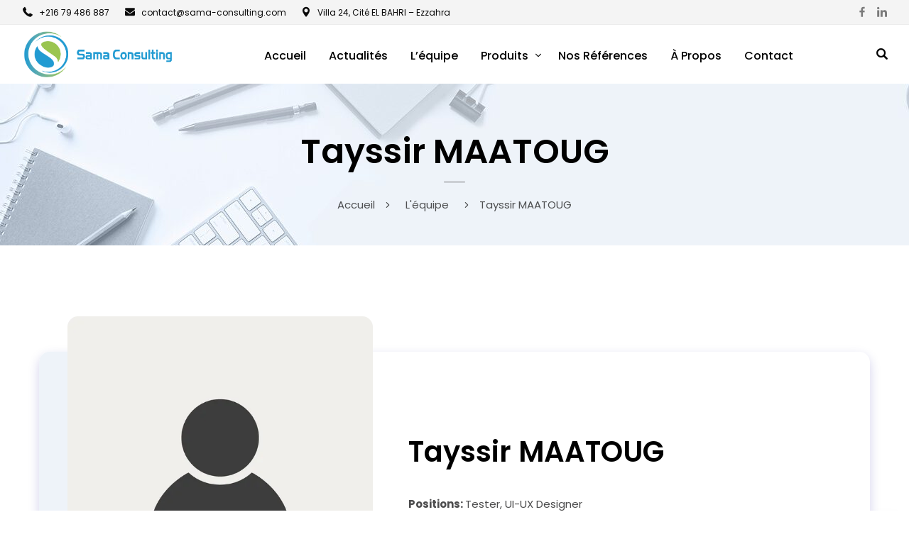

--- FILE ---
content_type: text/html; charset=UTF-8
request_url: https://sama-consulting.com/lequipe/tayssir-maatoug/
body_size: 16877
content:


<!DOCTYPE html>
<html lang="en-US" class="no-js">
	<head>
		<meta charset="UTF-8" />
		<meta name="viewport" content="width=device-width, initial-scale=1, maximum-scale=1">

		<link rel="profile" href="http://gmpg.org/xfn/11" />
		<link rel="pingback" href="https://sama-consulting.com/xmlrpc.php" />

		<title>Tayssir MAATOUG &#8211; Sama Consulting</title>
<meta name='robots' content='max-image-preview:large' />
<link rel='dns-prefetch' href='//www.google.com' />
<link rel="alternate" type="application/rss+xml" title="Sama Consulting &raquo; Feed" href="https://sama-consulting.com/feed/" />
<link rel="alternate" type="application/rss+xml" title="Sama Consulting &raquo; Comments Feed" href="https://sama-consulting.com/comments/feed/" />
<link rel="alternate" title="oEmbed (JSON)" type="application/json+oembed" href="https://sama-consulting.com/wp-json/oembed/1.0/embed?url=https%3A%2F%2Fsama-consulting.com%2Flequipe%2Ftayssir-maatoug%2F" />
<link rel="alternate" title="oEmbed (XML)" type="text/xml+oembed" href="https://sama-consulting.com/wp-json/oembed/1.0/embed?url=https%3A%2F%2Fsama-consulting.com%2Flequipe%2Ftayssir-maatoug%2F&#038;format=xml" />
<style id='wp-img-auto-sizes-contain-inline-css' type='text/css'>
img:is([sizes=auto i],[sizes^="auto," i]){contain-intrinsic-size:3000px 1500px}
/*# sourceURL=wp-img-auto-sizes-contain-inline-css */
</style>
<link rel='stylesheet' id='setech-theme-css' href='https://sama-consulting.com/wp-content/themes/setech/assets/css/main.css?ver=1.0.0' type='text/css' media='all' />
<style id='setech-theme-inline-css' type='text/css'>
body[data-boxed="true"] .site.wrap { background-color: #fff; }
.site-footer { background-color: #fff; }
.menu-main-container.header_menu { font-family: Poppins;font-size: 16px;line-height: 27px; }
h1, .h1, h2, .h2, h3, .h3, h4, .h4, h5, .h5, h6, .h6, .rb-widget caption, .vc_pie_chart_value { font-family: Poppins;color: #000000; }
.title_ff, ul.products li.product .price, body.wpb-js-composer .vc_tta-title-text { font-family: Poppins; }
body, select { font-family: Poppins;color: #4C4C4D;font-size: 15px;line-height: 27px; }
.rb-widget ul li a { color: #4C4C4D; }
.site-sticky { background-color: #fff; }
.site-sticky.shadow { -webkit-box-shadow: 0 0 15px 5px rgba(16,1,148, 0.05);-moz-box-shadow: 0 0 15px 5px rgba(16,1,148, 0.05);box-shadow: 0 0 15px 5px rgba(16,1,148, 0.05); }
.site-sticky .menu-main-container.header_menu > .menu > .menu-item > a { color: #000000; }
.site-sticky .menu-main-container.header_menu > .menu > .menu-item > a:before, .site-sticky .menu-main-container.header_menu .menu-item-object-rb-megamenu .sub-menu .rb_megamenu_item .widgettitle:before { background-color: #3B7EFF; }
.site-header .top-bar-box { padding-top: 6px;padding-bottom: 5px; }
.top-bar-box { background-color: #ffffff; }
.top-bar-box:before { background-color: #cccccc; }
.header_icons > * ~ .mini-cart:not(:first-child) .woo_mini-count { border-color: #cccccc; }
.top-bar-box .container > * > a, .header_icons > .mini-cart > a, .wishlist_products_counter_number, .rb_compare_count, .woo_mini-count > span { color: rgba(0,0,0,0.8); }
.page_title_container { padding-top: 67px;padding-bottom: 46px;background: linear-gradient(-6deg, #eef3f9, #eef3f9);; }
.site-header-mobile .page_title_container { padding-top: 70px;padding-bottom: 60px; }
body:not(.single) .page_title_container .page_title_customizer_size { font-size: 56px; }
body.single .page_title_container .page_title_customizer_size { font-size: 48px; }
.page_title_container .single_post_categories a { color: #7e7e80; }
.page_title_container .page_title_customizer_size .page_title { color: #000000; }
.page_title_container .single_post_meta a { color: rgba(0,0,0,0.75); }
.page_title_container .single_post_meta a:not(:last-child):after { background-color: rgba(0,0,0,0.75); }
.page_title_container .title_divider { background-color: #cbcfd4; }
.page_title_container .woocommerce-breadcrumb *, .page_title_container .bread-crumbs * { color: rgba(0,0,0,0.75); }
.menu-main-container.header_menu > ul > .menu-item > a { padding-top: 30px;padding-bottom: 26px; }
.menu-right-info .have_a_question *, .menu-main-container.header_menu > .menu > .menu-item > a, .search-trigger { color: #000000; }
.menu-right-info .have_a_question i { color: #3B7EFF; }
.menu-main-container.header_menu > .menu > .menu-item > a:before, .menu-main-container.header_menu .menu-item-object-rb-megamenu .sub-menu .rb_megamenu_item .widgettitle:before { background-color: #3B7EFF; }
.menu-main-container.header_menu .sub-menu a { color: rgba(0,0,0,0.74); }
.menu-main-container.header_menu .sub-menu li.current-menu-item > a, .menu-main-container.header_menu .sub-menu li.current-menu-ancestor > a { color: #000000; }
.site-header-mobile .top-bar-box, .sticky-mobile { padding-top: 13px;padding-bottom: 13px; }
.site-header-mobile .top-bar-box, .site-sticky.sticky-mobile { background-color: #fff; }
.site-header-mobile .menu-trigger span, .site-sticky.sticky-mobile .menu-trigger span { background-color: #000000; }
.site-header-mobile .top-bar-box .container .mini-cart > a, .site-sticky.sticky-mobile .container .mini-cart > a { color: #000000; }
.site-header-mobile .sub-menu-trigger:before, .site-header-mobile .menu-box .menu-main-container > ul .menu-item a, .site-header-mobile .menu-box .rb_megamenu_item .rb_column_wrapper .widgettitle { color: #000000; }
.site-header-mobile .menu-box .menu-main-container > ul .current-menu-item > a, .site-header-mobile .menu-box .menu-main-container > ul .current-item-parent > a { color: #3B7EFF; }
@media screen and (min-width: 1367px), screen and (min-width: 1200px) and (any-hover: hover), screen and (min-width: 1200px) and (min--moz-device-pixel-ratio:0), screen and (min-width: 1200px) and (-ms-high-contrast: none), screen and (min-width: 1200px) and (-ms-high-contrast: active){
.menu-right-info .have_a_question a:hover, .search-trigger:hover { color: #3B7EFF; }
.menu-main-container.header_menu .sub-menu a:hover { color: #000000; }
.site-sticky .search-trigger:hover { color: #3B7EFF; }
.top-bar-box .container > *, .top-bar-box .container > * > a:hover, .header_icons > .mini-cart > a:hover { color: #000000; }
}
/*========================================================
====================== PRIMARY COLOR =====================
========================================================*/
ul li:before,
blockquote:before,
body.wpb-js-composer div[data-vc-action="collapse"] .vc_tta.vc_general .vc_tta-panel.vc_active .vc_tta-title-text,
body.wpb-js-composer div[data-vc-action="collapse"] .vc_tta.vc_general .vc_tta-panel.vc_active .vc_tta-controls-icon,
.rb-widget .recentcomments span:before,
.comment-body .comment-buttons a,
.single-content-title .cancel-reply a,
.required,
.post-date a:before,
.post-meta-wrapper a:before,
.post-meta-wrapper .social-share a,
.blog .blog-readmore-wrap .blog-readmore:after,
.search .blog-readmore-wrap .blog-readmore:after,
.rb_our_team_module .rb_team_member .information_wrapper .meta,
.rb_our_team_module .rb_team_member .information_wrapper .phone,
.rb_our_team_module .rb_team_member .information_wrapper .email,
.rb_presentation_module .presentation_triggers .presentation_trigger.active,
.rb_footer_template a,
.site-footer a,
.sub-menu-trigger:before,
.site-header-mobile .menu-box .current-menu-item > a,
.site-header-mobile .menu-box .current-item-parent > a,
.rb_carousel:hover .slick-arrow,
.comment-body .comment-meta .comment-admin,
.post-format .post-date:before,
.post:not(.format-chat) .post-content-inner > p:first-child::first-letter,
.rb-widget .widget-title:before,
.button-up:before
{ color: #229bd2; }
.rb-widget caption:before, 
.rb-widget .calendar_wrap table tbody td a,
.upsells.products > h2:before, .upsells.products > h2:after,
.related.products > h2:before, .related.products > h2:after,
.rb_carousel .slick-dots li button, 
.rb_custom_carousel .slick-dots li button,
.menu-main-container.header_menu > ul > .menu-item > a:before,
.blog.layout_small .post-author:before,
.portfolio-single-content .social-share:before,
.rb_portfolio_module .rb_portfolio_items .rb_portfolio_item .text_info .h5:after,
.header_icons .mini-cart .woo_mini-count > span,
.rb-widget .price_slider_wrapper .price_slider .ui-slider-handle,
.rb-widget .price_slider_wrapper .price_slider .ui-slider-range,
ul .menu-item-object-rb-megamenu .sub-menu .rb_megamenu_item .widgettitle:before,
.rb_latest_posts h5:before,
.rb-widget.rb-about .name:before,
.rb-widget .search-form .label .search-submit,
.rb-widget .woocommerce-product-search button,
.post.sticky .post-inner:before,
.format-link .media-alternate:before,
.post-format.format_quote,
.post-format.format_link:before,
.rb_custom_carousel .slick-arrow:hover,
.paging-navigation:not(.load_more) .pagination .current,
.woocommerce-pagination .current,
.post-navigation .nav-links li.archive-dots a span,
.post-navigation .nav-links li > a:before,
.rb_portfolio_module .portfolio-filter .portfolio-filter-trigger.active
{ background-color: #229bd2; }
body:not(.single):not([data-default="true"]) .format-quote .post-inner
{ background-color: #229bd2 !important; }
blockquote,
.rb_icon_preloader:after,
.rb-widget ul li.chosen a,
.rb-widget ul li.chosen:after,
.rb-widget .search-form .label input,
.woocommerce.single .content-area .site-main > .type-product .woocommerce-tabs .tabs li.active a
{ border-color: #229bd2; }
.rb_icon_preloader:after
{ border-color: #229bd2 transparent #229bd2 transparent; }
/*========================================================
===================== SECONDARY COLOR ====================
========================================================*/
.rb-widget .calendar_wrap,
body.wpb-js-composer .vc_tta.vc_general.vc_tta-o-all-clickable .vc_tta-panel,
body.wpb-js-composer .vc_tta.vc_general.vc_tta-tabs .vc_tta-panel .vc_tta-panel-body,
body.wpb-js-composer .vc_tta.vc_general.vc_tta-tabs .vc_tta-tabs-list li.vc_active,
.wpforms-container .wpforms-field[class*='fa-']:before,
.main_member_info:before,
.rb-widget.widget_search,
.rb-widget.widget_product_search,
.rb-widget .tagcloud a,
.woocommerce-pagination .page-numbers a, 
.paging-navigation:not(.load_more) .pagination > *,
.post:not(.format-chat) .post-content-inner > p:first-child::first-letter,
.post-meta .post-tags > *:not(span),
.post-meta .post-cats > *:not(span),
.author-information,
.post-format.format_link,
.rb_portfolio_module .portfolio-filter .portfolio-filter-trigger,
.post.sticky .post-inner
{ background-color: #EEF3F9; }
.rb-widget.wpforms-widget input,
body:not(.single):not([data-default="true"]) .format-link .post-inner
{ background-color: #EEF3F9 !important; }
@media screen and (max-width: 767px){	body.wpb-js-composer .vc_tta.vc_general.vc_tta-tabs .vc_tta-panel .vc_tta-panel-heading
	{ background-color: #EEF3F9; }}
body.wpb-js-composer .vc_tta.vc_general.vc_tta-tabs .vc_tta-tabs-list li.vc_active
{ border-color: #EEF3F9; }
/*========================================================
====================== BUTTONS COLOR =====================
========================================================*/ 
.rb_button,
a.showcoupon,
.next.page-numbers,
.prev.page-numbers,
body div.wpforms-container-full .wpforms-form button[type=submit]:hover,
body div.wpforms-container-full .wpforms-form button[type=submit],
.post-password-form input[type='submit'],
.comment-form .submit,
.added_to_cart,
.woo_mini_cart .button,
.woocommerce .button,
.rb_woo_modal_content .button
{ 
	background-color: #229bd2;
	border-color: #229bd2;
}
/*========================================================
===================== BACKGROUND COLOR ====================
========================================================*/
.toggle-content .hidden,
.site-content,
.rb_rev_slider,
.before_footer_shortcode
{ background-color: #fff; }
/*========================================================
==================== ONLY DESKTOP COLORS =================
========================================================*/
@media 
	screen and (min-width: 1367px), /*Disable this styles for iPad Pro 1024-1366*/
	screen and (min-width: 1200px) and (any-hover: hover), /*Check, is device a desktop (Not working on IE & FireFox)*/
	screen and (min-width: 1200px) and (min--moz-device-pixel-ratio:0), /*Check, is device a desktop with firefox*/
	screen and (min-width: 1200px) and (-ms-high-contrast: none), /*Check, is device a desktop with IE 10 or above*/
	screen and (min-width: 1200px) and (-ms-high-contrast: active) /*Check, is device a desktop with IE 10 or below*/
{
/*==================== PRIMARY COLOR ===================*/
.blog .post-inner .post-categories a:hover,
.rb_footer_template a:hover,
.site-footer a:hover,
.rb_presentation_module .presentation_triggers .presentation_trigger:hover,
.post .rb_carousel_wrapper .rb_carousel .slick-arrow:not(.slick-disabled):hover,
.portfolio-single-content .portfolio-content-wrapper .aside-part a:hover
{ color: #229bd2; }

.rb-widget.widget_archive ul li:hover:before,
.rb-widget.widget_categories ul li:hover:before,
.rb-widget.widget_meta ul li:hover:before,
.rb-widget.widget_pages ul li:hover:before,
.rb-widget.widget_nav_menu ul li:hover:before,
.rb-widget .tagcloud a:hover,
.paging-navigation:not(.load_more) .pagination *:hover,
.woocommerce-pagination .page-numbers a:hover,
.post-meta .post-cats > *:not(span):hover,
.post-meta .post-tags > *:not(span):hover
{ background-color: #229bd2; }
/*=================== BACKGROUND COLOR =================*/

}
/*========================================================
==================== ONLY TABLETS COLORS =================
========================================================*/
@media 
	screen and (max-width: 1199px), /*Check, is device a tablet*/
	screen and (max-width: 1366px) and (any-hover: none) /*Enable this styles for iPad Pro 1024-1366*/
{
}
/*# sourceURL=setech-theme-inline-css */
</style>
<link rel='stylesheet' id='style-css' href='https://sama-consulting.com/wp-content/themes/setech/style.css?ver=6.9' type='text/css' media='all' />
<style id='wp-emoji-styles-inline-css' type='text/css'>

	img.wp-smiley, img.emoji {
		display: inline !important;
		border: none !important;
		box-shadow: none !important;
		height: 1em !important;
		width: 1em !important;
		margin: 0 0.07em !important;
		vertical-align: -0.1em !important;
		background: none !important;
		padding: 0 !important;
	}
/*# sourceURL=wp-emoji-styles-inline-css */
</style>
<link rel='stylesheet' id='wp-block-library-css' href='https://sama-consulting.com/wp-includes/css/dist/block-library/style.min.css?ver=6.9' type='text/css' media='all' />
<style id='global-styles-inline-css' type='text/css'>
:root{--wp--preset--aspect-ratio--square: 1;--wp--preset--aspect-ratio--4-3: 4/3;--wp--preset--aspect-ratio--3-4: 3/4;--wp--preset--aspect-ratio--3-2: 3/2;--wp--preset--aspect-ratio--2-3: 2/3;--wp--preset--aspect-ratio--16-9: 16/9;--wp--preset--aspect-ratio--9-16: 9/16;--wp--preset--color--black: #000000;--wp--preset--color--cyan-bluish-gray: #abb8c3;--wp--preset--color--white: #ffffff;--wp--preset--color--pale-pink: #f78da7;--wp--preset--color--vivid-red: #cf2e2e;--wp--preset--color--luminous-vivid-orange: #ff6900;--wp--preset--color--luminous-vivid-amber: #fcb900;--wp--preset--color--light-green-cyan: #7bdcb5;--wp--preset--color--vivid-green-cyan: #00d084;--wp--preset--color--pale-cyan-blue: #8ed1fc;--wp--preset--color--vivid-cyan-blue: #0693e3;--wp--preset--color--vivid-purple: #9b51e0;--wp--preset--gradient--vivid-cyan-blue-to-vivid-purple: linear-gradient(135deg,rgb(6,147,227) 0%,rgb(155,81,224) 100%);--wp--preset--gradient--light-green-cyan-to-vivid-green-cyan: linear-gradient(135deg,rgb(122,220,180) 0%,rgb(0,208,130) 100%);--wp--preset--gradient--luminous-vivid-amber-to-luminous-vivid-orange: linear-gradient(135deg,rgb(252,185,0) 0%,rgb(255,105,0) 100%);--wp--preset--gradient--luminous-vivid-orange-to-vivid-red: linear-gradient(135deg,rgb(255,105,0) 0%,rgb(207,46,46) 100%);--wp--preset--gradient--very-light-gray-to-cyan-bluish-gray: linear-gradient(135deg,rgb(238,238,238) 0%,rgb(169,184,195) 100%);--wp--preset--gradient--cool-to-warm-spectrum: linear-gradient(135deg,rgb(74,234,220) 0%,rgb(151,120,209) 20%,rgb(207,42,186) 40%,rgb(238,44,130) 60%,rgb(251,105,98) 80%,rgb(254,248,76) 100%);--wp--preset--gradient--blush-light-purple: linear-gradient(135deg,rgb(255,206,236) 0%,rgb(152,150,240) 100%);--wp--preset--gradient--blush-bordeaux: linear-gradient(135deg,rgb(254,205,165) 0%,rgb(254,45,45) 50%,rgb(107,0,62) 100%);--wp--preset--gradient--luminous-dusk: linear-gradient(135deg,rgb(255,203,112) 0%,rgb(199,81,192) 50%,rgb(65,88,208) 100%);--wp--preset--gradient--pale-ocean: linear-gradient(135deg,rgb(255,245,203) 0%,rgb(182,227,212) 50%,rgb(51,167,181) 100%);--wp--preset--gradient--electric-grass: linear-gradient(135deg,rgb(202,248,128) 0%,rgb(113,206,126) 100%);--wp--preset--gradient--midnight: linear-gradient(135deg,rgb(2,3,129) 0%,rgb(40,116,252) 100%);--wp--preset--font-size--small: 13px;--wp--preset--font-size--medium: 20px;--wp--preset--font-size--large: 36px;--wp--preset--font-size--x-large: 42px;--wp--preset--spacing--20: 0.44rem;--wp--preset--spacing--30: 0.67rem;--wp--preset--spacing--40: 1rem;--wp--preset--spacing--50: 1.5rem;--wp--preset--spacing--60: 2.25rem;--wp--preset--spacing--70: 3.38rem;--wp--preset--spacing--80: 5.06rem;--wp--preset--shadow--natural: 6px 6px 9px rgba(0, 0, 0, 0.2);--wp--preset--shadow--deep: 12px 12px 50px rgba(0, 0, 0, 0.4);--wp--preset--shadow--sharp: 6px 6px 0px rgba(0, 0, 0, 0.2);--wp--preset--shadow--outlined: 6px 6px 0px -3px rgb(255, 255, 255), 6px 6px rgb(0, 0, 0);--wp--preset--shadow--crisp: 6px 6px 0px rgb(0, 0, 0);}:where(.is-layout-flex){gap: 0.5em;}:where(.is-layout-grid){gap: 0.5em;}body .is-layout-flex{display: flex;}.is-layout-flex{flex-wrap: wrap;align-items: center;}.is-layout-flex > :is(*, div){margin: 0;}body .is-layout-grid{display: grid;}.is-layout-grid > :is(*, div){margin: 0;}:where(.wp-block-columns.is-layout-flex){gap: 2em;}:where(.wp-block-columns.is-layout-grid){gap: 2em;}:where(.wp-block-post-template.is-layout-flex){gap: 1.25em;}:where(.wp-block-post-template.is-layout-grid){gap: 1.25em;}.has-black-color{color: var(--wp--preset--color--black) !important;}.has-cyan-bluish-gray-color{color: var(--wp--preset--color--cyan-bluish-gray) !important;}.has-white-color{color: var(--wp--preset--color--white) !important;}.has-pale-pink-color{color: var(--wp--preset--color--pale-pink) !important;}.has-vivid-red-color{color: var(--wp--preset--color--vivid-red) !important;}.has-luminous-vivid-orange-color{color: var(--wp--preset--color--luminous-vivid-orange) !important;}.has-luminous-vivid-amber-color{color: var(--wp--preset--color--luminous-vivid-amber) !important;}.has-light-green-cyan-color{color: var(--wp--preset--color--light-green-cyan) !important;}.has-vivid-green-cyan-color{color: var(--wp--preset--color--vivid-green-cyan) !important;}.has-pale-cyan-blue-color{color: var(--wp--preset--color--pale-cyan-blue) !important;}.has-vivid-cyan-blue-color{color: var(--wp--preset--color--vivid-cyan-blue) !important;}.has-vivid-purple-color{color: var(--wp--preset--color--vivid-purple) !important;}.has-black-background-color{background-color: var(--wp--preset--color--black) !important;}.has-cyan-bluish-gray-background-color{background-color: var(--wp--preset--color--cyan-bluish-gray) !important;}.has-white-background-color{background-color: var(--wp--preset--color--white) !important;}.has-pale-pink-background-color{background-color: var(--wp--preset--color--pale-pink) !important;}.has-vivid-red-background-color{background-color: var(--wp--preset--color--vivid-red) !important;}.has-luminous-vivid-orange-background-color{background-color: var(--wp--preset--color--luminous-vivid-orange) !important;}.has-luminous-vivid-amber-background-color{background-color: var(--wp--preset--color--luminous-vivid-amber) !important;}.has-light-green-cyan-background-color{background-color: var(--wp--preset--color--light-green-cyan) !important;}.has-vivid-green-cyan-background-color{background-color: var(--wp--preset--color--vivid-green-cyan) !important;}.has-pale-cyan-blue-background-color{background-color: var(--wp--preset--color--pale-cyan-blue) !important;}.has-vivid-cyan-blue-background-color{background-color: var(--wp--preset--color--vivid-cyan-blue) !important;}.has-vivid-purple-background-color{background-color: var(--wp--preset--color--vivid-purple) !important;}.has-black-border-color{border-color: var(--wp--preset--color--black) !important;}.has-cyan-bluish-gray-border-color{border-color: var(--wp--preset--color--cyan-bluish-gray) !important;}.has-white-border-color{border-color: var(--wp--preset--color--white) !important;}.has-pale-pink-border-color{border-color: var(--wp--preset--color--pale-pink) !important;}.has-vivid-red-border-color{border-color: var(--wp--preset--color--vivid-red) !important;}.has-luminous-vivid-orange-border-color{border-color: var(--wp--preset--color--luminous-vivid-orange) !important;}.has-luminous-vivid-amber-border-color{border-color: var(--wp--preset--color--luminous-vivid-amber) !important;}.has-light-green-cyan-border-color{border-color: var(--wp--preset--color--light-green-cyan) !important;}.has-vivid-green-cyan-border-color{border-color: var(--wp--preset--color--vivid-green-cyan) !important;}.has-pale-cyan-blue-border-color{border-color: var(--wp--preset--color--pale-cyan-blue) !important;}.has-vivid-cyan-blue-border-color{border-color: var(--wp--preset--color--vivid-cyan-blue) !important;}.has-vivid-purple-border-color{border-color: var(--wp--preset--color--vivid-purple) !important;}.has-vivid-cyan-blue-to-vivid-purple-gradient-background{background: var(--wp--preset--gradient--vivid-cyan-blue-to-vivid-purple) !important;}.has-light-green-cyan-to-vivid-green-cyan-gradient-background{background: var(--wp--preset--gradient--light-green-cyan-to-vivid-green-cyan) !important;}.has-luminous-vivid-amber-to-luminous-vivid-orange-gradient-background{background: var(--wp--preset--gradient--luminous-vivid-amber-to-luminous-vivid-orange) !important;}.has-luminous-vivid-orange-to-vivid-red-gradient-background{background: var(--wp--preset--gradient--luminous-vivid-orange-to-vivid-red) !important;}.has-very-light-gray-to-cyan-bluish-gray-gradient-background{background: var(--wp--preset--gradient--very-light-gray-to-cyan-bluish-gray) !important;}.has-cool-to-warm-spectrum-gradient-background{background: var(--wp--preset--gradient--cool-to-warm-spectrum) !important;}.has-blush-light-purple-gradient-background{background: var(--wp--preset--gradient--blush-light-purple) !important;}.has-blush-bordeaux-gradient-background{background: var(--wp--preset--gradient--blush-bordeaux) !important;}.has-luminous-dusk-gradient-background{background: var(--wp--preset--gradient--luminous-dusk) !important;}.has-pale-ocean-gradient-background{background: var(--wp--preset--gradient--pale-ocean) !important;}.has-electric-grass-gradient-background{background: var(--wp--preset--gradient--electric-grass) !important;}.has-midnight-gradient-background{background: var(--wp--preset--gradient--midnight) !important;}.has-small-font-size{font-size: var(--wp--preset--font-size--small) !important;}.has-medium-font-size{font-size: var(--wp--preset--font-size--medium) !important;}.has-large-font-size{font-size: var(--wp--preset--font-size--large) !important;}.has-x-large-font-size{font-size: var(--wp--preset--font-size--x-large) !important;}
/*# sourceURL=global-styles-inline-css */
</style>

<style id='classic-theme-styles-inline-css' type='text/css'>
/*! This file is auto-generated */
.wp-block-button__link{color:#fff;background-color:#32373c;border-radius:9999px;box-shadow:none;text-decoration:none;padding:calc(.667em + 2px) calc(1.333em + 2px);font-size:1.125em}.wp-block-file__button{background:#32373c;color:#fff;text-decoration:none}
/*# sourceURL=/wp-includes/css/classic-themes.min.css */
</style>
<script type="text/javascript" src="https://sama-consulting.com/wp-includes/js/jquery/jquery.min.js?ver=3.7.1" id="jquery-core-js"></script>
<script type="text/javascript" src="https://sama-consulting.com/wp-includes/js/jquery/jquery-migrate.min.js?ver=3.4.1" id="jquery-migrate-js"></script>
<script type="text/javascript" src="https://sama-consulting.com/wp-content/themes/setech/assets/js/slick-slider.min.js?ver=1.8.1" id="rb-slick-slider-js"></script>
<link rel="https://api.w.org/" href="https://sama-consulting.com/wp-json/" /><link rel="alternate" title="JSON" type="application/json" href="https://sama-consulting.com/wp-json/wp/v2/rb_staff/1867" /><link rel="EditURI" type="application/rsd+xml" title="RSD" href="https://sama-consulting.com/xmlrpc.php?rsd" />
<meta name="generator" content="WordPress 6.9" />
<link rel="canonical" href="https://sama-consulting.com/lequipe/tayssir-maatoug/" />
<link rel='shortlink' href='https://sama-consulting.com/?p=1867' />
<script type="text/javascript">
		           var rb_ajaxurl = "https://sama-consulting.com/wp-admin/admin-ajax.php";
		         </script><script type="text/javascript">
		           var rb_ajaxurl = "https://sama-consulting.com/wp-admin/admin-ajax.php";
		         </script><style type="text/css">.recentcomments a{display:inline !important;padding:0 !important;margin:0 !important;}</style><meta name="generator" content="Powered by WPBakery Page Builder - drag and drop page builder for WordPress."/>
<meta name="generator" content="Powered by Slider Revolution 6.5.20 - responsive, Mobile-Friendly Slider Plugin for WordPress with comfortable drag and drop interface." />
<link rel="icon" href="https://sama-consulting.com/wp-content/uploads/2022/08/logo-icon.png" sizes="32x32" />
<link rel="icon" href="https://sama-consulting.com/wp-content/uploads/2022/08/logo-icon.png" sizes="192x192" />
<link rel="apple-touch-icon" href="https://sama-consulting.com/wp-content/uploads/2022/08/logo-icon.png" />
<meta name="msapplication-TileImage" content="https://sama-consulting.com/wp-content/uploads/2022/08/logo-icon.png" />
<script>function setREVStartSize(e){
			//window.requestAnimationFrame(function() {
				window.RSIW = window.RSIW===undefined ? window.innerWidth : window.RSIW;
				window.RSIH = window.RSIH===undefined ? window.innerHeight : window.RSIH;
				try {
					var pw = document.getElementById(e.c).parentNode.offsetWidth,
						newh;
					pw = pw===0 || isNaN(pw) ? window.RSIW : pw;
					e.tabw = e.tabw===undefined ? 0 : parseInt(e.tabw);
					e.thumbw = e.thumbw===undefined ? 0 : parseInt(e.thumbw);
					e.tabh = e.tabh===undefined ? 0 : parseInt(e.tabh);
					e.thumbh = e.thumbh===undefined ? 0 : parseInt(e.thumbh);
					e.tabhide = e.tabhide===undefined ? 0 : parseInt(e.tabhide);
					e.thumbhide = e.thumbhide===undefined ? 0 : parseInt(e.thumbhide);
					e.mh = e.mh===undefined || e.mh=="" || e.mh==="auto" ? 0 : parseInt(e.mh,0);
					if(e.layout==="fullscreen" || e.l==="fullscreen")
						newh = Math.max(e.mh,window.RSIH);
					else{
						e.gw = Array.isArray(e.gw) ? e.gw : [e.gw];
						for (var i in e.rl) if (e.gw[i]===undefined || e.gw[i]===0) e.gw[i] = e.gw[i-1];
						e.gh = e.el===undefined || e.el==="" || (Array.isArray(e.el) && e.el.length==0)? e.gh : e.el;
						e.gh = Array.isArray(e.gh) ? e.gh : [e.gh];
						for (var i in e.rl) if (e.gh[i]===undefined || e.gh[i]===0) e.gh[i] = e.gh[i-1];
											
						var nl = new Array(e.rl.length),
							ix = 0,
							sl;
						e.tabw = e.tabhide>=pw ? 0 : e.tabw;
						e.thumbw = e.thumbhide>=pw ? 0 : e.thumbw;
						e.tabh = e.tabhide>=pw ? 0 : e.tabh;
						e.thumbh = e.thumbhide>=pw ? 0 : e.thumbh;
						for (var i in e.rl) nl[i] = e.rl[i]<window.RSIW ? 0 : e.rl[i];
						sl = nl[0];
						for (var i in nl) if (sl>nl[i] && nl[i]>0) { sl = nl[i]; ix=i;}
						var m = pw>(e.gw[ix]+e.tabw+e.thumbw) ? 1 : (pw-(e.tabw+e.thumbw)) / (e.gw[ix]);
						newh =  (e.gh[ix] * m) + (e.tabh + e.thumbh);
					}
					var el = document.getElementById(e.c);
					if (el!==null && el) el.style.height = newh+"px";
					el = document.getElementById(e.c+"_wrapper");
					if (el!==null && el) {
						el.style.height = newh+"px";
						el.style.display = "block";
					}
				} catch(e){
					console.log("Failure at Presize of Slider:" + e)
				}
			//});
		  };</script>
<noscript><style> .wpb_animate_when_almost_visible { opacity: 1; }</style></noscript>	<style id='rb-footer-inline-css' type='text/css'>
.vc_custom_1568122549461{padding-right: 85px !important;padding-left: 85px !important;background-color: #ffffff !important;}.vc_custom_1660809655276{margin-right: -15px !important;margin-left: -15px !important;}.vc_custom_1660808380303{margin-right: -35px !important;}
.rb_content_6970996b9913b > .vc_row{ background-attachment: scroll !important; background-repeat: no-repeat !important; } .rb_content_6970996b9913b > .vc_row{ background-size: cover !important; } .rb_content_6970996b9913b > .vc_row{ background-position: center !important; } #rb_content_6970996b9913b > .vc_row{ -webkit-box-shadow: 0 0 35px 0 rgba(0,0,0,0.07); -moz-box-shadow: 0 0 35px 0 rgba(0,0,0,0.07); box-shadow: 0 0 35px 0 rgba(0,0,0,0.07); }
#rb_column_6970996b9928a > .wpb_column > .vc_column-inner{ background-attachment: scroll !important; background-repeat: no-repeat !important; } #rb_column_6970996b9928a > .wpb_column > .vc_column-inner{ background-size: cover !important; } #rb_column_6970996b9928a > .wpb_column > .vc_column-inner{ background-position: center !important; }
#rb_column_6970996b9963f > .wpb_column > .vc_column-inner{ background-attachment: scroll !important; background-repeat: no-repeat !important; } #rb_column_6970996b9963f > .wpb_column > .vc_column-inner{ background-size: cover !important; } #rb_column_6970996b9963f > .wpb_column > .vc_column-inner{ background-position: center !important; }
#rb_menu_6970996b996d2{ margin-right: -15px !important;margin-left: -15px !important;; } #rb_menu_6970996b996d2 > ul{ -webkit-justify-content: center; justify-content: center; } #rb_menu_6970996b996d2 > .menu > .menu-item > a{ color: #000000; } #rb_menu_6970996b996d2 > .menu > .menu-item > a:before, #rb_menu_6970996b996d2 .menu-item-object-rb-new-megamenu .sub-menu .rb_megamenu_item .widgettitle:before{ background-color: #229bd2; }
.rb_content_6970996b9df7f > .vc_row{ background-attachment: scroll !important; background-repeat: no-repeat !important; } .rb_content_6970996b9df7f > .vc_row{ background-size: cover !important; } .rb_content_6970996b9df7f > .vc_row{ background-position: center !important; }
#rb_column_6970996b9e078 > .wpb_column > .vc_column-inner{ background-attachment: scroll !important; background-repeat: no-repeat !important; } #rb_column_6970996b9e078 > .wpb_column > .vc_column-inner{ background-size: cover !important; } #rb_column_6970996b9e078 > .wpb_column > .vc_column-inner{ background-position: center !important; }
#rb_column_6970996b9f303 > .wpb_column > .vc_column-inner{ background-attachment: scroll !important; background-repeat: no-repeat !important; } #rb_column_6970996b9f303 > .wpb_column > .vc_column-inner{ background-size: cover !important; } #rb_column_6970996b9f303 > .wpb_column > .vc_column-inner{ background-position: center !important; }
#rb_column_6970996ba03b8 > .wpb_column > .vc_column-inner{ background-attachment: scroll !important; background-repeat: no-repeat !important; } #rb_column_6970996ba03b8 > .wpb_column > .vc_column-inner{ background-size: cover !important; } #rb_column_6970996ba03b8 > .wpb_column > .vc_column-inner{ background-position: center !important; }
#rb_column_6970996ba1342 > .wpb_column > .vc_column-inner{ background-attachment: scroll !important; background-repeat: no-repeat !important; } #rb_column_6970996ba1342 > .wpb_column > .vc_column-inner{ background-size: cover !important; } #rb_column_6970996ba1342 > .wpb_column > .vc_column-inner{ background-position: center !important; }
.vc_custom_1568118263310{padding-top: 17px !important;padding-bottom: 10px !important;}
#rb_column_6970996ba24e1 > .wpb_column > .vc_column-inner{ background-attachment: scroll !important; background-repeat: no-repeat !important; } #rb_column_6970996ba24e1 > .wpb_column > .vc_column-inner{ background-size: cover !important; } #rb_column_6970996ba24e1 > .wpb_column > .vc_column-inner{ background-position: center !important; }
#rb_service_6970996ba26d0{ margin-right: -35px !important; } #rb_service_6970996ba26d0{ -webkit-align-items: center; -moz-align-items: center; -ms-align-items: center; align-items: center; } #rb_service_6970996ba26d0 .author_wrapper:before{ background-color: rgba(0,0,0,.5); } #rb_service_6970996ba26d0{ text-align: right; } #rb_service_6970996ba26d0 .service_image_wrapper{ width: 30px; } #rb_service_6970996ba26d0 .service_icon_wrapper i, #rb_service_6970996ba26d0 .service_icon_wrapper i:before{ font-size: 30px; } #rb_service_6970996ba26d0 .service_icon_wrapper i.svg{ width: 30px !important; height: 30px !important; } #rb_service_6970996ba26d0 .service_title{ font-size: 14px; } #rb_service_6970996ba26d0 .service_title{ line-height: 27px; } #rb_service_6970996ba26d0 .content_wrapper{ font-size: 15px; } #rb_service_6970996ba26d0 .content_wrapper{ line-height: 27px; } #rb_service_6970996ba26d0 .service_title{ margin: 0px 0px 0px 0px; } #rb_service_6970996ba26d0:not(.shape_none) .service_icon_wrapper{ background-color: #ffffff; } #rb_service_6970996ba26d0 .service_icon_wrapper i, #rb_service_6970996ba26d0 .service_icon_wrapper i:before{ color: #229bd2; } #rb_service_6970996ba26d0 .service_icon_wrapper svg{ fill: #229bd2; } #rb_service_6970996ba26d0 .author_wrapper, #rb_service_6970996ba26d0 .service_title{ color: #000000; } #rb_service_6970996ba26d0 .content_wrapper, #rb_service_6970996ba26d0 .content_wrapper > a{ color: #000000; } @media screen and (min-width: 1367px), screen and (min-width: 1200px) and (any-hover: hover), screen and (min-width: 1200px) and (min--moz-device-pixel-ratio:0), screen and (min-width: 1200px) and (-ms-high-contrast: none), screen and (min-width: 1200px) and (-ms-high-contrast: active) { #rb_service_6970996ba26d0:not(.shape_none):hover .service_icon_wrapper{ background-color: #ffffff; } #rb_service_6970996ba26d0:hover .service_icon_wrapper i, #rb_service_6970996ba26d0:hover .service_icon_wrapper i:before{ color: #9ac550; } #rb_service_6970996ba26d0:hover .service_icon_wrapper svg{ fill: #9ac550; } #rb_service_6970996ba26d0:hover .service_title{ color: #000000; } #rb_service_6970996ba26d0:hover .content_wrapper, #rb_service_6970996ba26d0:hover .content_wrapper > a{ color: #9ac550; } #rb_service_6970996ba26d0 .content_wrapper > a:hover{ color: #9ac550; } }
#rb_column_6970996ba2756 > .wpb_column > .vc_column-inner{ background-attachment: scroll !important; background-repeat: no-repeat !important; } #rb_column_6970996ba2756 > .wpb_column > .vc_column-inner{ background-size: cover !important; } #rb_column_6970996ba2756 > .wpb_column > .vc_column-inner{ background-position: center !important; }
#rb_search_6970996ba27df{ text-align: right; } #rb_search_6970996ba27df .search-trigger{ color: #000000; } @media screen and (min-width: 1367px), /*Disable this styles for iPad Pro 1024-1366*/ screen and (min-width: 1200px) and (any-hover: hover), /*Check, is device a desktop (Not working on IE & FireFox)*/ screen and (min-width: 1200px) and (min--moz-device-pixel-ratio:0), /*Check, is device a desktop with firefox*/ screen and (min-width: 1200px) and (-ms-high-contrast: none), /*Check, is device a desktop with IE 10 or above*/ screen and (min-width: 1200px) and (-ms-high-contrast: active) /*Check, is device a desktop with IE 10 or above*/ { #rb_search_6970996ba27df .search-trigger:hover{ color: #3b7eff; } }
.vc_custom_1660812914018{border-bottom-width: 1px !important;padding-top: 5px !important;padding-right: 85px !important;padding-bottom: 6px !important;padding-left: 85px !important;background-color: #f4f4f4 !important;border-bottom-color: #ececec !important;border-bottom-style: solid !important;}.vc_custom_1660812805073{padding-right: 85px !important;padding-left: 85px !important;background-color: #ffffff !important;}.vc_custom_1662378104307{padding-right: 0px !important;padding-left: 0px !important;}.vc_custom_1664455547358{margin-right: -35px !important;}.vc_custom_1660813038473{padding-top: 7px !important;padding-bottom: 7px !important;}.vc_custom_1660811374689{margin-right: -15px !important;margin-left: -15px !important;}.vc_custom_1660813172400{margin-right: -35px !important;}.vc_custom_1664456435434{margin-right: -15px !important;margin-left: -15px !important;background-image: url(https://sama-consulting.com/wp-content/uploads/2019/09/title_bg.jpg?id=642) !important;}
.rb_content_6970996ba2cce > .vc_row{ background-attachment: scroll !important; background-repeat: no-repeat !important; } .rb_content_6970996ba2cce > .vc_row{ background-size: cover !important; } .rb_content_6970996ba2cce > .vc_row{ background-position: center !important; }
#rb_column_6970996ba2d91 > .wpb_column > .vc_column-inner{ background-attachment: scroll !important; background-repeat: no-repeat !important; } #rb_column_6970996ba2d91 > .wpb_column > .vc_column-inner{ background-size: cover !important; } #rb_column_6970996ba2d91 > .wpb_column > .vc_column-inner{ background-position: center !important; }
#rb_icon_list_6970996ba2e30 i:before{ font-size: 14px; } #rb_icon_list_6970996ba2e30 .title{ font-size: 12px; } #rb_icon_list_6970996ba2e30 .title.larger{ font-size: 15px; font-weight: 500; } #rb_icon_list_6970996ba2e30.direction_line > *{ margin-right: 20px; } #rb_icon_list_6970996ba2e30.direction_column > * > *{ margin-top: 20px; } #rb_icon_list_6970996ba2e30 > a, #rb_icon_list_6970996ba2e30 > p, #rb_icon_list_6970996ba2e30 > .mini-cart > a, #rb_icon_list_6970996ba2e30 .wpml-ls-statics-shortcode_actions .wpml-ls-current-language > a{ color: #0a0a0a; } @media screen and (min-width: 1367px), /*Disable this styles for iPad Pro 1024-1366*/ screen and (min-width: 1200px) and (any-hover: hover), /*Check, is device a desktop (Not working on IE & FireFox)*/ screen and (min-width: 1200px) and (min--moz-device-pixel-ratio:0), /*Check, is device a desktop with firefox*/ screen and (min-width: 1200px) and (-ms-high-contrast: none), /*Check, is device a desktop with IE 10 or above*/ screen and (min-width: 1200px) and (-ms-high-contrast: active) /*Check, is device a desktop with IE 10 or above*/ { #rb_icon_list_6970996ba2e30 > a:hover, #rb_icon_list_6970996ba2e30 > .mini-cart > a:hover, #rb_icon_list_6970996ba2e30 .wpml-ls-statics-shortcode_actions .wpml-ls-current-language > a:hover{ color: #229bd2; } }
#rb_column_6970996ba2e9d > .wpb_column > .vc_column-inner{ background-attachment: scroll !important; background-repeat: no-repeat !important; } #rb_column_6970996ba2e9d > .wpb_column > .vc_column-inner{ background-size: cover !important; } #rb_column_6970996ba2e9d > .wpb_column > .vc_column-inner{ background-position: center !important; }
#rb_icon_list_6970996ba2f28{ text-align: right; } #rb_icon_list_6970996ba2f28 i:before{ font-size: 14px; } #rb_icon_list_6970996ba2f28 .title{ font-size: 12px; } #rb_icon_list_6970996ba2f28 .title.larger{ font-size: 15px; font-weight: 500; } #rb_icon_list_6970996ba2f28.direction_line > *{ margin-right: 11px; } #rb_icon_list_6970996ba2f28.direction_column > * > *{ margin-top: 11px; } #rb_icon_list_6970996ba2f28 > a, #rb_icon_list_6970996ba2f28 > p, #rb_icon_list_6970996ba2f28 > .mini-cart > a, #rb_icon_list_6970996ba2f28 .wpml-ls-statics-shortcode_actions .wpml-ls-current-language > a{ color: rgba(0,0,0,0.5); } @media screen and (min-width: 1367px), /*Disable this styles for iPad Pro 1024-1366*/ screen and (min-width: 1200px) and (any-hover: hover), /*Check, is device a desktop (Not working on IE & FireFox)*/ screen and (min-width: 1200px) and (min--moz-device-pixel-ratio:0), /*Check, is device a desktop with firefox*/ screen and (min-width: 1200px) and (-ms-high-contrast: none), /*Check, is device a desktop with IE 10 or above*/ screen and (min-width: 1200px) and (-ms-high-contrast: active) /*Check, is device a desktop with IE 10 or above*/ { #rb_icon_list_6970996ba2f28 > a:hover, #rb_icon_list_6970996ba2f28 > .mini-cart > a:hover, #rb_icon_list_6970996ba2f28 .wpml-ls-statics-shortcode_actions .wpml-ls-current-language > a:hover{ color: #0a0a0a; } }
.rb_content_6970996ba2f8e > .vc_row{ background-attachment: scroll !important; background-repeat: no-repeat !important; } .rb_content_6970996ba2f8e > .vc_row{ background-size: cover !important; } .rb_content_6970996ba2f8e > .vc_row{ background-position: center !important; }
#rb_column_6970996ba301a > .wpb_column > .vc_column-inner{ background-attachment: scroll !important; background-repeat: no-repeat !important; } #rb_column_6970996ba301a > .wpb_column > .vc_column-inner{ background-size: cover !important; } #rb_column_6970996ba301a > .wpb_column > .vc_column-inner{ background-position: center !important; }
#rb_logo_6970996ba30d7{ padding-top: 7px !important;padding-bottom: 7px !important;; }
#rb_column_6970996ba311a > .wpb_column > .vc_column-inner{ background-attachment: scroll !important; background-repeat: no-repeat !important; } #rb_column_6970996ba311a > .wpb_column > .vc_column-inner{ background-size: cover !important; } #rb_column_6970996ba311a > .wpb_column > .vc_column-inner{ background-position: center !important; }
#rb_menu_6970996ba3198{ margin-right: -15px !important;margin-left: -15px !important;; } #rb_menu_6970996ba3198 > ul{ -webkit-justify-content: center; justify-content: center; } #rb_menu_6970996ba3198 > .menu > .menu-item > a{ color: #000000; } #rb_menu_6970996ba3198 > .menu > .menu-item > a:before, #rb_menu_6970996ba3198 .menu-item-object-rb-new-megamenu .sub-menu .rb_megamenu_item .widgettitle:before{ background-color: #229bd2; }
.rb_content_6970996ba375a > .vc_row{ background-attachment: scroll !important; background-repeat: no-repeat !important; } .rb_content_6970996ba375a > .vc_row{ background-size: cover !important; } .rb_content_6970996ba375a > .vc_row{ background-position: center !important; }
#rb_column_6970996ba37fa > .wpb_column > .vc_column-inner{ background-attachment: scroll !important; background-repeat: no-repeat !important; } #rb_column_6970996ba37fa > .wpb_column > .vc_column-inner{ background-size: cover !important; } #rb_column_6970996ba37fa > .wpb_column > .vc_column-inner{ background-position: center !important; }
#rb_column_6970996ba3d7d > .wpb_column > .vc_column-inner{ background-attachment: scroll !important; background-repeat: no-repeat !important; } #rb_column_6970996ba3d7d > .wpb_column > .vc_column-inner{ background-size: cover !important; } #rb_column_6970996ba3d7d > .wpb_column > .vc_column-inner{ background-position: center !important; }
#rb_column_6970996ba420e > .wpb_column > .vc_column-inner{ background-attachment: scroll !important; background-repeat: no-repeat !important; } #rb_column_6970996ba420e > .wpb_column > .vc_column-inner{ background-size: cover !important; } #rb_column_6970996ba420e > .wpb_column > .vc_column-inner{ background-position: center !important; }
#rb_column_6970996ba4633 > .wpb_column > .vc_column-inner{ background-attachment: scroll !important; background-repeat: no-repeat !important; } #rb_column_6970996ba4633 > .wpb_column > .vc_column-inner{ background-size: cover !important; } #rb_column_6970996ba4633 > .wpb_column > .vc_column-inner{ background-position: center !important; }
.vc_custom_1568118263310{padding-top: 17px !important;padding-bottom: 10px !important;}
#rb_column_6970996ba4c44 > .wpb_column > .vc_column-inner{ background-attachment: scroll !important; background-repeat: no-repeat !important; } #rb_column_6970996ba4c44 > .wpb_column > .vc_column-inner{ background-size: cover !important; } #rb_column_6970996ba4c44 > .wpb_column > .vc_column-inner{ background-position: center !important; }
#rb_service_6970996ba4dd9{ margin-right: -35px !important; } #rb_service_6970996ba4dd9{ -webkit-align-items: center; -moz-align-items: center; -ms-align-items: center; align-items: center; } #rb_service_6970996ba4dd9 .author_wrapper:before{ background-color: rgba(0,0,0,.5); } #rb_service_6970996ba4dd9{ text-align: right; } #rb_service_6970996ba4dd9 .service_image_wrapper{ width: 30px; } #rb_service_6970996ba4dd9 .service_icon_wrapper i, #rb_service_6970996ba4dd9 .service_icon_wrapper i:before{ font-size: 30px; } #rb_service_6970996ba4dd9 .service_icon_wrapper i.svg{ width: 30px !important; height: 30px !important; } #rb_service_6970996ba4dd9 .service_title{ font-size: 14px; } #rb_service_6970996ba4dd9 .service_title{ line-height: 27px; } #rb_service_6970996ba4dd9 .content_wrapper{ font-size: 15px; } #rb_service_6970996ba4dd9 .content_wrapper{ line-height: 27px; } #rb_service_6970996ba4dd9 .service_title{ margin: 0px 0px 0px 0px; } #rb_service_6970996ba4dd9:not(.shape_none) .service_icon_wrapper{ background-color: #ffffff; } #rb_service_6970996ba4dd9 .service_icon_wrapper i, #rb_service_6970996ba4dd9 .service_icon_wrapper i:before{ color: #229bd2; } #rb_service_6970996ba4dd9 .service_icon_wrapper svg{ fill: #229bd2; } #rb_service_6970996ba4dd9 .author_wrapper, #rb_service_6970996ba4dd9 .service_title{ color: #000000; } #rb_service_6970996ba4dd9 .content_wrapper, #rb_service_6970996ba4dd9 .content_wrapper > a{ color: #229bd2; } @media screen and (min-width: 1367px), screen and (min-width: 1200px) and (any-hover: hover), screen and (min-width: 1200px) and (min--moz-device-pixel-ratio:0), screen and (min-width: 1200px) and (-ms-high-contrast: none), screen and (min-width: 1200px) and (-ms-high-contrast: active) { #rb_service_6970996ba4dd9:not(.shape_none):hover .service_icon_wrapper{ background-color: #ffffff; } #rb_service_6970996ba4dd9:hover .service_icon_wrapper i, #rb_service_6970996ba4dd9:hover .service_icon_wrapper i:before{ color: #9ac550; } #rb_service_6970996ba4dd9:hover .service_icon_wrapper svg{ fill: #9ac550; } #rb_service_6970996ba4dd9:hover .service_title{ color: #000000; } #rb_service_6970996ba4dd9:hover .content_wrapper, #rb_service_6970996ba4dd9:hover .content_wrapper > a{ color: #9ac550; } #rb_service_6970996ba4dd9 .content_wrapper > a:hover{ color: #9ac550; } }
#rb_column_6970996ba4e4d > .wpb_column > .vc_column-inner{ background-attachment: scroll !important; background-repeat: no-repeat !important; } #rb_column_6970996ba4e4d > .wpb_column > .vc_column-inner{ background-size: cover !important; } #rb_column_6970996ba4e4d > .wpb_column > .vc_column-inner{ background-position: center !important; }
#rb_search_6970996ba4ed2{ text-align: right; } #rb_search_6970996ba4ed2 .search-trigger{ color: #000000; } @media screen and (min-width: 1367px), /*Disable this styles for iPad Pro 1024-1366*/ screen and (min-width: 1200px) and (any-hover: hover), /*Check, is device a desktop (Not working on IE & FireFox)*/ screen and (min-width: 1200px) and (min--moz-device-pixel-ratio:0), /*Check, is device a desktop with firefox*/ screen and (min-width: 1200px) and (-ms-high-contrast: none), /*Check, is device a desktop with IE 10 or above*/ screen and (min-width: 1200px) and (-ms-high-contrast: active) /*Check, is device a desktop with IE 10 or above*/ { #rb_search_6970996ba4ed2 .search-trigger:hover{ color: #229bd2; } }
.rb_content_6970996ba4f43 > .vc_row{ background-attachment: scroll !important; background-repeat: no-repeat !important; } .rb_content_6970996ba4f43 > .vc_row{ background-size: cover !important; } .rb_content_6970996ba4f43 > .vc_row{ background-position: center !important; }
#rb_column_6970996ba4fd2 > .wpb_column > .vc_column-inner{ background-attachment: scroll !important; background-repeat: no-repeat !important; } #rb_column_6970996ba4fd2 > .wpb_column > .vc_column-inner{ background-size: cover !important; } #rb_column_6970996ba4fd2 > .wpb_column > .vc_column-inner{ background-position: center !important; }
#rb_title_area_6970996ba505a{ margin-right: -15px !important;margin-left: -15px !important;background-image: url(https://sama-consulting.com/wp-content/uploads/2019/09/title_bg.jpg?id=642) !important;; } #rb_title_area_6970996ba505a{ background: -webkit-linear-gradient(-6deg, #296ad4, #1fc5b6); background: linear-gradient(-6deg, #296ad4, #1fc5b6); } #rb_title_area_6970996ba505a .single_post_categories a{ color: rgba(0,0,0,0.75); } #rb_title_area_6970996ba505a .page_title{ color: #000000; } #rb_title_area_6970996ba505a .title_divider{ background-color: #cbcfd4; } #rb_title_area_6970996ba505a .woocommerce-breadcrumb *, #rb_title_area_6970996ba505a .bread-crumbs *, #rb_title_area_6970996ba505a .bread-crumbs{ color: rgba(0,0,0,0.75); }
.rb_content_6970996ba5b9b > .vc_row{ background-attachment: scroll !important; background-repeat: no-repeat !important; } .rb_content_6970996ba5b9b > .vc_row{ background-size: cover !important; } .rb_content_6970996ba5b9b > .vc_row{ background-position: center !important; }
#rb_column_6970996ba5c4f > .wpb_column > .vc_column-inner{ background-attachment: scroll !important; background-repeat: no-repeat !important; } #rb_column_6970996ba5c4f > .wpb_column > .vc_column-inner{ background-size: cover !important; } #rb_column_6970996ba5c4f > .wpb_column > .vc_column-inner{ background-position: center !important; }
#rb_column_6970996ba619c > .wpb_column > .vc_column-inner{ background-attachment: scroll !important; background-repeat: no-repeat !important; } #rb_column_6970996ba619c > .wpb_column > .vc_column-inner{ background-size: cover !important; } #rb_column_6970996ba619c > .wpb_column > .vc_column-inner{ background-position: center !important; }
#rb_column_6970996ba663a > .wpb_column > .vc_column-inner{ background-attachment: scroll !important; background-repeat: no-repeat !important; } #rb_column_6970996ba663a > .wpb_column > .vc_column-inner{ background-size: cover !important; } #rb_column_6970996ba663a > .wpb_column > .vc_column-inner{ background-position: center !important; }
#rb_column_6970996ba6ac0 > .wpb_column > .vc_column-inner{ background-attachment: scroll !important; background-repeat: no-repeat !important; } #rb_column_6970996ba6ac0 > .wpb_column > .vc_column-inner{ background-size: cover !important; } #rb_column_6970996ba6ac0 > .wpb_column > .vc_column-inner{ background-position: center !important; }
.vc_custom_1568118263310{padding-top: 17px !important;padding-bottom: 10px !important;}
.vc_custom_1567673079722{padding-top: 80px !important;padding-bottom: 50px !important;background-color: #2c2f50 !important;}.vc_custom_1568611848268{margin-top: 45px !important;padding-bottom: 17px !important;}.vc_custom_1568611848274{margin-top: 15px !important;}.vc_custom_1569415795021{margin-top: -13px !important;}.vc_custom_1569415795026{padding-bottom: 25px !important;}.vc_custom_1568786481273{padding-bottom: 25px !important;}.vc_custom_1569477179939{padding-bottom: 0px !important;}.vc_custom_1569477179944{padding-bottom: 30px !important;}.vc_custom_1664552218724{padding-bottom: 10px !important;}.vc_custom_1664552218747{padding-bottom: 0px !important;}.vc_custom_1662472565255{margin-top: 5px !important;}.vc_custom_1664552309096{padding-bottom: 10px !important;}.vc_custom_1664552309120{padding-bottom: 0px !important;}.vc_custom_1662481007167{margin-top: 5px !important;}.vc_custom_1664402876132{padding-bottom: 22px !important;}.vc_custom_1664402876155{padding-bottom: 0px !important;}.vc_custom_1660917578124{padding-bottom: 15px !important;}
.rb_content_6970996ba878c > .vc_row{ background-attachment: scroll !important; background-repeat: no-repeat !important; } .rb_content_6970996ba878c > .vc_row{ background-size: cover !important; } .rb_content_6970996ba878c > .vc_row{ background-position: center !important; }
#rb_column_6970996ba885e > .wpb_column > .vc_column-inner{ background-attachment: scroll !important; background-repeat: no-repeat !important; } #rb_column_6970996ba885e > .wpb_column > .vc_column-inner{ background-size: cover !important; } #rb_column_6970996ba885e > .wpb_column > .vc_column-inner{ background-position: center !important; }
#rb_inner_row_6970996ba89c1 > .vc_row{ background-attachment: scroll !important; background-repeat: no-repeat !important; } #rb_inner_row_6970996ba89c1 > .vc_row{ background-size: cover !important; } #rb_inner_row_6970996ba89c1 > .vc_row{ background-position: center !important; }
#rb_column_6970996ba8a95 > .wpb_column > .vc_column-inner{ background-attachment: scroll !important; background-repeat: no-repeat !important; } #rb_column_6970996ba8a95 > .wpb_column > .vc_column-inner{ background-size: cover !important; } #rb_column_6970996ba8a95 > .wpb_column > .vc_column-inner{ background-position: center !important; } @media screen and (max-width: 767px){ #rb_column_6970996ba8a95 > .wpb_column > .vc_column-inner{ padding-bottom: 25px !important; } }
#rb_column_6970996ba8e41 > .wpb_column > .vc_column-inner{ background-attachment: scroll !important; background-repeat: no-repeat !important; } #rb_column_6970996ba8e41 > .wpb_column > .vc_column-inner{ background-size: cover !important; } #rb_column_6970996ba8e41 > .wpb_column > .vc_column-inner{ background-position: center !important; } @media screen and (max-width: 767px){ #rb_column_6970996ba8e41 > .wpb_column > .vc_column-inner{ padding-bottom: 25px !important; } }
.rb_textmodule_6970996ba8eff{ padding-bottom: 10px !important;; } .rb_textmodule_6970996ba8eff .rb_textmodule_icon{ color: #fa584d; } .rb_textmodule_6970996ba8eff .rb_textmodule_icon svg{ fill: #fa584d; } .rb_textmodule_6970996ba8eff .rb_textmodule_icon{ background-color: #ffeeed; } .rb_textmodule_6970996ba8eff .rb_textmodule_subtitle{ color: #fa584d; } .rb_textmodule_6970996ba8eff .rb_textmodule_subtitle{ background-color: #ffeeed; } .rb_textmodule_6970996ba8eff .rb_textmodule_title{ color: #ffffff; } .rb_textmodule_6970996ba8eff .rb_textmodule_content_wrapper, .rb_textmodule_6970996ba8eff .rb_textmodule_content_wrapper a{ color: rgba(0,0,0,0.75); } .rb_textmodule_6970996ba8eff .rb_textmodule_content_wrapper a:hover{ color: #fa584d; } .rb_textmodule_6970996ba8eff .rb_textmodule_content_wrapper ul li:before{ color: #fa584d; } .rb_textmodule_6970996ba8eff .rb_textmodule_divider{ background-color: #fa584d; } .rb_textmodule_6970996ba8eff .rb_button{ color: #ffffff; } .rb_textmodule_6970996ba8eff .rb_button{ background-color: #fa584d; } .rb_textmodule_6970996ba8eff .rb_button{ border-color: #fa584d; } @media screen and (min-width: 1367px), screen and (min-width: 1200px) and (any-hover: hover), screen and (min-width: 1200px) and (min--moz-device-pixel-ratio:0), screen and (min-width: 1200px) and (-ms-high-contrast: none), screen and (min-width: 1200px) and (-ms-high-contrast: active) { .rb_textmodule_6970996ba8eff .rb_button.arrow_fade_in:hover span:after, .rb_textmodule_6970996ba8eff .rb_button:hover{ color: #ffffff; } .rb_textmodule_6970996ba8eff .rb_button:hover{ background-color: #fa584d; } .rb_textmodule_6970996ba8eff .rb_button:hover{ border-color: #fa584d; } } .rb_textmodule_6970996ba8eff .rb_textmodule_icon{ font-size: 30px; } .rb_textmodule_6970996ba8eff .rb_textmodule_icon{ width: 74px; height: 74px; line-height: 74px; } .rb_textmodule_6970996ba8eff .rb_textmodule_icon{ margin-right: 27px !important; } .rb_textmodule_6970996ba8eff .rb_textmodule_title{ margin-top: -0px; } .rb_textmodule_6970996ba8eff .rb_textmodule_subtitle{ font-size: 14px; } .rb_textmodule_6970996ba8eff .rb_textmodule_subtitle{ margin-bottom: 15px; } .rb_textmodule_6970996ba8eff .rb_textmodule_title{ font-size: 20px; } .rb_textmodule_6970996ba8eff .rb_textmodule_title{ line-height: 1.4em; } .rb_textmodule_6970996ba8eff .rb_textmodule_title{ margin-bottom: 18px; } .rb_textmodule_6970996ba8eff .rb_textmodule_content_wrapper{ font-size: 15px; } .rb_textmodule_6970996ba8eff .rb_textmodule_content_wrapper{ line-height: 27px; } .rb_textmodule_6970996ba8eff .rb_textmodule_content_wrapper > *:not(:last-child){ margin-bottom: 1.7em; } .rb_textmodule_6970996ba8eff .rb_textmodule_button{ margin-top: 35px; } @media screen and (max-width: 1199px), screen and (max-width: 1366px) and (any-hover: none) { .rb_textmodule_6970996ba8eff{ padding-bottom: 0px !important;; } } @media screen and (max-width: 991px){ .rb_textmodule_6970996ba8eff .rb_textmodule_icon{ font-size: 30px; } .rb_textmodule_6970996ba8eff .rb_textmodule_icon{ width: 74px; height: 74px; line-height: 74px; } .rb_textmodule_6970996ba8eff .rb_textmodule_icon{ margin-right: 27px !important; } .rb_textmodule_6970996ba8eff .rb_textmodule_title{ margin-top: -0px; } .rb_textmodule_6970996ba8eff .rb_textmodule_subtitle{ font-size: 14px; } .rb_textmodule_6970996ba8eff .rb_textmodule_subtitle{ margin-bottom: 15px; } .wpb_wrapper .rb_textmodule_6970996ba8eff .rb_textmodule_title{ font-size: 20px; } .rb_textmodule_6970996ba8eff .rb_textmodule_title{ line-height: 1.4em; } .rb_textmodule_6970996ba8eff .rb_textmodule_title{ margin-bottom: 18px; } .rb_textmodule_6970996ba8eff .rb_textmodule_content_wrapper{ font-size: 15px; } .rb_textmodule_6970996ba8eff .rb_textmodule_content_wrapper{ line-height: 27px; } .rb_textmodule_6970996ba8eff .rb_textmodule_content_wrapper > *:not(:last-child){ margin-bottom: 1.7em; } .rb_textmodule_6970996ba8eff .rb_textmodule_button{ margin-top: 35px; } } @media screen and (max-width: 767px){ .rb_textmodule_6970996ba8eff .rb_textmodule_icon{ font-size: 30px; } .rb_textmodule_6970996ba8eff .rb_textmodule_icon{ width: 74px; height: 74px; line-height: 74px; } .rb_textmodule_6970996ba8eff .rb_textmodule_icon{ margin-right: 27px !important; } .rb_textmodule_6970996ba8eff .rb_textmodule_title{ margin-top: -0px; } .rb_textmodule_6970996ba8eff .rb_textmodule_subtitle{ font-size: 14px; } .rb_textmodule_6970996ba8eff .rb_textmodule_subtitle{ margin-bottom: 15px; } .wpb_wrapper .rb_textmodule_6970996ba8eff .rb_textmodule_title{ font-size: 20px; } .rb_textmodule_6970996ba8eff .rb_textmodule_title{ line-height: 1.4em; } .rb_textmodule_6970996ba8eff .rb_textmodule_title{ margin-bottom: 18px; } .rb_textmodule_6970996ba8eff .rb_textmodule_content_wrapper{ font-size: 15px; } .rb_textmodule_6970996ba8eff .rb_textmodule_content_wrapper{ line-height: 27px; } .rb_textmodule_6970996ba8eff .rb_textmodule_content_wrapper > *:not(:last-child){ margin-bottom: 1.7em; } .rb_textmodule_6970996ba8eff .rb_textmodule_button{ margin-top: 35px; } }
#rb_icon_list_6970996ba9026{ margin-top: 5px !important;; } #rb_icon_list_6970996ba9026 > a, #rb_icon_list_6970996ba9026 > p, #rb_icon_list_6970996ba9026 > .mini-cart > a, #rb_icon_list_6970996ba9026 .wpml-ls-statics-shortcode_actions .wpml-ls-current-language > a{ color: rgba(255,255,255,0.75); } @media screen and (min-width: 1367px), /*Disable this styles for iPad Pro 1024-1366*/ screen and (min-width: 1200px) and (any-hover: hover), /*Check, is device a desktop (Not working on IE & FireFox)*/ screen and (min-width: 1200px) and (min--moz-device-pixel-ratio:0), /*Check, is device a desktop with firefox*/ screen and (min-width: 1200px) and (-ms-high-contrast: none), /*Check, is device a desktop with IE 10 or above*/ screen and (min-width: 1200px) and (-ms-high-contrast: active) /*Check, is device a desktop with IE 10 or above*/ { #rb_icon_list_6970996ba9026 > a:hover, #rb_icon_list_6970996ba9026 > .mini-cart > a:hover, #rb_icon_list_6970996ba9026 .wpml-ls-statics-shortcode_actions .wpml-ls-current-language > a:hover{ color: #ffffff; } }
#rb_column_6970996ba908a > .wpb_column > .vc_column-inner{ background-attachment: scroll !important; background-repeat: no-repeat !important; } #rb_column_6970996ba908a > .wpb_column > .vc_column-inner{ background-size: cover !important; } #rb_column_6970996ba908a > .wpb_column > .vc_column-inner{ background-position: center !important; }
.rb_textmodule_6970996ba912a{ padding-bottom: 10px !important;; } .rb_textmodule_6970996ba912a .rb_textmodule_icon{ color: #fa584d; } .rb_textmodule_6970996ba912a .rb_textmodule_icon svg{ fill: #fa584d; } .rb_textmodule_6970996ba912a .rb_textmodule_icon{ background-color: #ffeeed; } .rb_textmodule_6970996ba912a .rb_textmodule_subtitle{ color: #fa584d; } .rb_textmodule_6970996ba912a .rb_textmodule_subtitle{ background-color: #ffeeed; } .rb_textmodule_6970996ba912a .rb_textmodule_title{ color: #ffffff; } .rb_textmodule_6970996ba912a .rb_textmodule_content_wrapper, .rb_textmodule_6970996ba912a .rb_textmodule_content_wrapper a{ color: rgba(0,0,0,0.75); } .rb_textmodule_6970996ba912a .rb_textmodule_content_wrapper a:hover{ color: #fa584d; } .rb_textmodule_6970996ba912a .rb_textmodule_content_wrapper ul li:before{ color: #fa584d; } .rb_textmodule_6970996ba912a .rb_textmodule_divider{ background-color: #fa584d; } .rb_textmodule_6970996ba912a .rb_button{ color: #ffffff; } .rb_textmodule_6970996ba912a .rb_button{ background-color: #fa584d; } .rb_textmodule_6970996ba912a .rb_button{ border-color: #fa584d; } @media screen and (min-width: 1367px), screen and (min-width: 1200px) and (any-hover: hover), screen and (min-width: 1200px) and (min--moz-device-pixel-ratio:0), screen and (min-width: 1200px) and (-ms-high-contrast: none), screen and (min-width: 1200px) and (-ms-high-contrast: active) { .rb_textmodule_6970996ba912a .rb_button.arrow_fade_in:hover span:after, .rb_textmodule_6970996ba912a .rb_button:hover{ color: #ffffff; } .rb_textmodule_6970996ba912a .rb_button:hover{ background-color: #fa584d; } .rb_textmodule_6970996ba912a .rb_button:hover{ border-color: #fa584d; } } .rb_textmodule_6970996ba912a .rb_textmodule_icon{ font-size: 30px; } .rb_textmodule_6970996ba912a .rb_textmodule_icon{ width: 74px; height: 74px; line-height: 74px; } .rb_textmodule_6970996ba912a .rb_textmodule_icon{ margin-right: 27px !important; } .rb_textmodule_6970996ba912a .rb_textmodule_title{ margin-top: -0px; } .rb_textmodule_6970996ba912a .rb_textmodule_subtitle{ font-size: 14px; } .rb_textmodule_6970996ba912a .rb_textmodule_subtitle{ margin-bottom: 15px; } .rb_textmodule_6970996ba912a .rb_textmodule_title{ font-size: 20px; } .rb_textmodule_6970996ba912a .rb_textmodule_title{ line-height: 1.4em; } .rb_textmodule_6970996ba912a .rb_textmodule_title{ margin-bottom: 18px; } .rb_textmodule_6970996ba912a .rb_textmodule_content_wrapper{ font-size: 15px; } .rb_textmodule_6970996ba912a .rb_textmodule_content_wrapper{ line-height: 27px; } .rb_textmodule_6970996ba912a .rb_textmodule_content_wrapper > *:not(:last-child){ margin-bottom: 1.7em; } .rb_textmodule_6970996ba912a .rb_textmodule_button{ margin-top: 35px; } @media screen and (max-width: 1199px), screen and (max-width: 1366px) and (any-hover: none) { .rb_textmodule_6970996ba912a{ padding-bottom: 0px !important;; } } @media screen and (max-width: 991px){ .rb_textmodule_6970996ba912a .rb_textmodule_icon{ font-size: 30px; } .rb_textmodule_6970996ba912a .rb_textmodule_icon{ width: 74px; height: 74px; line-height: 74px; } .rb_textmodule_6970996ba912a .rb_textmodule_icon{ margin-right: 27px !important; } .rb_textmodule_6970996ba912a .rb_textmodule_title{ margin-top: -0px; } .rb_textmodule_6970996ba912a .rb_textmodule_subtitle{ font-size: 14px; } .rb_textmodule_6970996ba912a .rb_textmodule_subtitle{ margin-bottom: 15px; } .wpb_wrapper .rb_textmodule_6970996ba912a .rb_textmodule_title{ font-size: 20px; } .rb_textmodule_6970996ba912a .rb_textmodule_title{ line-height: 1.4em; } .rb_textmodule_6970996ba912a .rb_textmodule_title{ margin-bottom: 18px; } .rb_textmodule_6970996ba912a .rb_textmodule_content_wrapper{ font-size: 15px; } .rb_textmodule_6970996ba912a .rb_textmodule_content_wrapper{ line-height: 27px; } .rb_textmodule_6970996ba912a .rb_textmodule_content_wrapper > *:not(:last-child){ margin-bottom: 1.7em; } .rb_textmodule_6970996ba912a .rb_textmodule_button{ margin-top: 35px; } } @media screen and (max-width: 767px){ .rb_textmodule_6970996ba912a .rb_textmodule_icon{ font-size: 30px; } .rb_textmodule_6970996ba912a .rb_textmodule_icon{ width: 74px; height: 74px; line-height: 74px; } .rb_textmodule_6970996ba912a .rb_textmodule_icon{ margin-right: 27px !important; } .rb_textmodule_6970996ba912a .rb_textmodule_title{ margin-top: -0px; } .rb_textmodule_6970996ba912a .rb_textmodule_subtitle{ font-size: 14px; } .rb_textmodule_6970996ba912a .rb_textmodule_subtitle{ margin-bottom: 15px; } .wpb_wrapper .rb_textmodule_6970996ba912a .rb_textmodule_title{ font-size: 20px; } .rb_textmodule_6970996ba912a .rb_textmodule_title{ line-height: 1.4em; } .rb_textmodule_6970996ba912a .rb_textmodule_title{ margin-bottom: 18px; } .rb_textmodule_6970996ba912a .rb_textmodule_content_wrapper{ font-size: 15px; } .rb_textmodule_6970996ba912a .rb_textmodule_content_wrapper{ line-height: 27px; } .rb_textmodule_6970996ba912a .rb_textmodule_content_wrapper > *:not(:last-child){ margin-bottom: 1.7em; } .rb_textmodule_6970996ba912a .rb_textmodule_button{ margin-top: 35px; } }
#rb_icon_list_6970996ba9227{ margin-top: 5px !important;; } #rb_icon_list_6970996ba9227 > a, #rb_icon_list_6970996ba9227 > p, #rb_icon_list_6970996ba9227 > .mini-cart > a, #rb_icon_list_6970996ba9227 .wpml-ls-statics-shortcode_actions .wpml-ls-current-language > a{ color: rgba(255,255,255,0.75); } @media screen and (min-width: 1367px), /*Disable this styles for iPad Pro 1024-1366*/ screen and (min-width: 1200px) and (any-hover: hover), /*Check, is device a desktop (Not working on IE & FireFox)*/ screen and (min-width: 1200px) and (min--moz-device-pixel-ratio:0), /*Check, is device a desktop with firefox*/ screen and (min-width: 1200px) and (-ms-high-contrast: none), /*Check, is device a desktop with IE 10 or above*/ screen and (min-width: 1200px) and (-ms-high-contrast: active) /*Check, is device a desktop with IE 10 or above*/ { #rb_icon_list_6970996ba9227 > a:hover, #rb_icon_list_6970996ba9227 > .mini-cart > a:hover, #rb_icon_list_6970996ba9227 .wpml-ls-statics-shortcode_actions .wpml-ls-current-language > a:hover{ color: #ffffff; } }
#rb_column_6970996ba927b > .wpb_column > .vc_column-inner{ background-attachment: scroll !important; background-repeat: no-repeat !important; } #rb_column_6970996ba927b > .wpb_column > .vc_column-inner{ background-size: cover !important; } #rb_column_6970996ba927b > .wpb_column > .vc_column-inner{ background-position: center !important; } @media screen and (max-width: 767px){ #rb_column_6970996ba927b > .wpb_column > .vc_column-inner{ padding-bottom: 30px !important; } }
#rb_column_6970996ba9388 > .wpb_column > .vc_column-inner{ background-attachment: scroll !important; background-repeat: no-repeat !important; } #rb_column_6970996ba9388 > .wpb_column > .vc_column-inner{ background-size: cover !important; } #rb_column_6970996ba9388 > .wpb_column > .vc_column-inner{ background-position: center !important; }
.rb_textmodule_6970996ba941b{ padding-bottom: 22px !important;; } .rb_textmodule_6970996ba941b .rb_textmodule_icon{ color: #fa584d; } .rb_textmodule_6970996ba941b .rb_textmodule_icon svg{ fill: #fa584d; } .rb_textmodule_6970996ba941b .rb_textmodule_icon{ background-color: #ffeeed; } .rb_textmodule_6970996ba941b .rb_textmodule_subtitle{ color: #fa584d; } .rb_textmodule_6970996ba941b .rb_textmodule_subtitle{ background-color: #ffeeed; } .rb_textmodule_6970996ba941b .rb_textmodule_title{ color: #ffffff; } .rb_textmodule_6970996ba941b .rb_textmodule_content_wrapper, .rb_textmodule_6970996ba941b .rb_textmodule_content_wrapper a{ color: rgba(0,0,0,0.75); } .rb_textmodule_6970996ba941b .rb_textmodule_content_wrapper a:hover{ color: #fa584d; } .rb_textmodule_6970996ba941b .rb_textmodule_content_wrapper ul li:before{ color: #fa584d; } .rb_textmodule_6970996ba941b .rb_textmodule_divider{ background-color: #fa584d; } .rb_textmodule_6970996ba941b .rb_button{ color: #ffffff; } .rb_textmodule_6970996ba941b .rb_button{ background-color: #fa584d; } .rb_textmodule_6970996ba941b .rb_button{ border-color: #fa584d; } @media screen and (min-width: 1367px), screen and (min-width: 1200px) and (any-hover: hover), screen and (min-width: 1200px) and (min--moz-device-pixel-ratio:0), screen and (min-width: 1200px) and (-ms-high-contrast: none), screen and (min-width: 1200px) and (-ms-high-contrast: active) { .rb_textmodule_6970996ba941b .rb_button.arrow_fade_in:hover span:after, .rb_textmodule_6970996ba941b .rb_button:hover{ color: #ffffff; } .rb_textmodule_6970996ba941b .rb_button:hover{ background-color: #fa584d; } .rb_textmodule_6970996ba941b .rb_button:hover{ border-color: #fa584d; } } .rb_textmodule_6970996ba941b .rb_textmodule_icon{ font-size: 30px; } .rb_textmodule_6970996ba941b .rb_textmodule_icon{ width: 74px; height: 74px; line-height: 74px; } .rb_textmodule_6970996ba941b .rb_textmodule_icon{ margin-right: 27px !important; } .rb_textmodule_6970996ba941b .rb_textmodule_title{ margin-top: -0px; } .rb_textmodule_6970996ba941b .rb_textmodule_subtitle{ font-size: 14px; } .rb_textmodule_6970996ba941b .rb_textmodule_subtitle{ margin-bottom: 15px; } .rb_textmodule_6970996ba941b .rb_textmodule_title{ font-size: 20px; } .rb_textmodule_6970996ba941b .rb_textmodule_title{ line-height: 1.4em; } .rb_textmodule_6970996ba941b .rb_textmodule_title{ margin-bottom: 24px; } .rb_textmodule_6970996ba941b .rb_textmodule_content_wrapper{ font-size: 15px; } .rb_textmodule_6970996ba941b .rb_textmodule_content_wrapper{ line-height: 27px; } .rb_textmodule_6970996ba941b .rb_textmodule_content_wrapper > *:not(:last-child){ margin-bottom: 1.7em; } .rb_textmodule_6970996ba941b .rb_textmodule_button{ margin-top: 35px; } @media screen and (max-width: 1199px), screen and (max-width: 1366px) and (any-hover: none) { .rb_textmodule_6970996ba941b{ padding-bottom: 0px !important;; } } @media screen and (max-width: 991px){ .rb_textmodule_6970996ba941b .rb_textmodule_icon{ font-size: 30px; } .rb_textmodule_6970996ba941b .rb_textmodule_icon{ width: 74px; height: 74px; line-height: 74px; } .rb_textmodule_6970996ba941b .rb_textmodule_icon{ margin-right: 27px !important; } .rb_textmodule_6970996ba941b .rb_textmodule_title{ margin-top: -0px; } .rb_textmodule_6970996ba941b .rb_textmodule_subtitle{ font-size: 14px; } .rb_textmodule_6970996ba941b .rb_textmodule_subtitle{ margin-bottom: 15px; } .wpb_wrapper .rb_textmodule_6970996ba941b .rb_textmodule_title{ font-size: 20px; } .rb_textmodule_6970996ba941b .rb_textmodule_title{ line-height: 1.4em; } .rb_textmodule_6970996ba941b .rb_textmodule_title{ margin-bottom: 18px; } .rb_textmodule_6970996ba941b .rb_textmodule_content_wrapper{ font-size: 15px; } .rb_textmodule_6970996ba941b .rb_textmodule_content_wrapper{ line-height: 27px; } .rb_textmodule_6970996ba941b .rb_textmodule_content_wrapper > *:not(:last-child){ margin-bottom: 1.7em; } .rb_textmodule_6970996ba941b .rb_textmodule_button{ margin-top: 35px; } } @media screen and (max-width: 767px){ .rb_textmodule_6970996ba941b .rb_textmodule_icon{ font-size: 30px; } .rb_textmodule_6970996ba941b .rb_textmodule_icon{ width: 74px; height: 74px; line-height: 74px; } .rb_textmodule_6970996ba941b .rb_textmodule_icon{ margin-right: 27px !important; } .rb_textmodule_6970996ba941b .rb_textmodule_title{ margin-top: -0px; } .rb_textmodule_6970996ba941b .rb_textmodule_subtitle{ font-size: 14px; } .rb_textmodule_6970996ba941b .rb_textmodule_subtitle{ margin-bottom: 15px; } .wpb_wrapper .rb_textmodule_6970996ba941b .rb_textmodule_title{ font-size: 20px; } .rb_textmodule_6970996ba941b .rb_textmodule_title{ line-height: 1.4em; } .rb_textmodule_6970996ba941b .rb_textmodule_title{ margin-bottom: 18px; } .rb_textmodule_6970996ba941b .rb_textmodule_content_wrapper{ font-size: 15px; } .rb_textmodule_6970996ba941b .rb_textmodule_content_wrapper{ line-height: 27px; } .rb_textmodule_6970996ba941b .rb_textmodule_content_wrapper > *:not(:last-child){ margin-bottom: 1.7em; } .rb_textmodule_6970996ba941b .rb_textmodule_button{ margin-top: 35px; } }
#rb_inner_row_6970996ba95d3 > .vc_row{ background-attachment: scroll !important; background-repeat: no-repeat !important; } #rb_inner_row_6970996ba95d3 > .vc_row{ background-size: cover !important; } #rb_inner_row_6970996ba95d3 > .vc_row{ background-position: center !important; } @media screen and (max-width: 767px){ #rb_inner_row_6970996ba95d3 > .vc_row{ margin-top: 15px !important; } }
#rb_column_6970996ba9645 > .wpb_column > .vc_column-inner{ background-attachment: scroll !important; background-repeat: no-repeat !important; } #rb_column_6970996ba9645 > .wpb_column > .vc_column-inner{ background-size: cover !important; } #rb_column_6970996ba9645 > .wpb_column > .vc_column-inner{ background-position: center !important; }
#rb_service_6970996ba9742{ -webkit-align-items: center; -moz-align-items: center; -ms-align-items: center; align-items: center; } #rb_service_6970996ba9742 .author_wrapper:before{ background-color: rgba(0,0,0,.5); } #rb_service_6970996ba9742 .service_image_wrapper{ width: 18px; } #rb_service_6970996ba9742 .service_icon_wrapper i, #rb_service_6970996ba9742 .service_icon_wrapper i:before{ font-size: 18px; } #rb_service_6970996ba9742 .service_icon_wrapper i.svg{ width: 18px !important; height: 18px !important; } #rb_service_6970996ba9742 .service_title{ font-size: 20px; } #rb_service_6970996ba9742 .service_title{ line-height: initial; } #rb_service_6970996ba9742 .content_wrapper{ font-size: 20px; } #rb_service_6970996ba9742 .content_wrapper{ line-height: 27px; } #rb_service_6970996ba9742 .service_title{ margin: 0px 0px 0px 0px; } #rb_service_6970996ba9742:not(.shape_none) .service_icon_wrapper{ background-color: #ffffff; } #rb_service_6970996ba9742 .service_icon_wrapper i, #rb_service_6970996ba9742 .service_icon_wrapper i:before{ color: #3b7eff; } #rb_service_6970996ba9742 .service_icon_wrapper svg{ fill: #3b7eff; } #rb_service_6970996ba9742 .author_wrapper, #rb_service_6970996ba9742 .service_title{ color: rgba(255,255,255,0.75); } #rb_service_6970996ba9742 .content_wrapper, #rb_service_6970996ba9742 .content_wrapper > a{ color: rgba(0,0,0,0.75); } @media screen and (min-width: 1367px), screen and (min-width: 1200px) and (any-hover: hover), screen and (min-width: 1200px) and (min--moz-device-pixel-ratio:0), screen and (min-width: 1200px) and (-ms-high-contrast: none), screen and (min-width: 1200px) and (-ms-high-contrast: active) { #rb_service_6970996ba9742:not(.shape_none):hover .service_icon_wrapper{ background-color: #ffffff; } #rb_service_6970996ba9742:hover .service_icon_wrapper i, #rb_service_6970996ba9742:hover .service_icon_wrapper i:before{ color: #3b7eff; } #rb_service_6970996ba9742:hover .service_icon_wrapper svg{ fill: #3b7eff; } #rb_service_6970996ba9742:hover .service_title{ color: #ffffff; } #rb_service_6970996ba9742:hover .content_wrapper, #rb_service_6970996ba9742:hover .content_wrapper > a{ color: rgba(0,0,0,0.75); } #rb_service_6970996ba9742 .content_wrapper > a:hover{ color: #3b7eff; } } @media screen and (max-width: 767px){ #rb_service_6970996ba9742{ padding-bottom: 15px !important; } #rb_service_6970996ba9742{ text-align: center; } }
#rb_column_6970996ba97b5 > .wpb_column > .vc_column-inner{ background-attachment: scroll !important; background-repeat: no-repeat !important; } #rb_column_6970996ba97b5 > .wpb_column > .vc_column-inner{ background-size: cover !important; } #rb_column_6970996ba97b5 > .wpb_column > .vc_column-inner{ background-position: center !important; }
#rb_icon_list_6970996ba983b{ text-align: right; } #rb_icon_list_6970996ba983b i:before{ font-size: 14px; } #rb_icon_list_6970996ba983b .title{ font-size: 12px; } #rb_icon_list_6970996ba983b .title.larger{ font-size: 15px; font-weight: 500; } #rb_icon_list_6970996ba983b.direction_line > *{ margin-right: 15px; } #rb_icon_list_6970996ba983b.direction_column > * > *{ margin-top: 15px; } #rb_icon_list_6970996ba983b > a, #rb_icon_list_6970996ba983b > p, #rb_icon_list_6970996ba983b > .mini-cart > a, #rb_icon_list_6970996ba983b .wpml-ls-statics-shortcode_actions .wpml-ls-current-language > a{ color: rgba(255,255,255,0.75); } @media screen and (min-width: 1367px), /*Disable this styles for iPad Pro 1024-1366*/ screen and (min-width: 1200px) and (any-hover: hover), /*Check, is device a desktop (Not working on IE & FireFox)*/ screen and (min-width: 1200px) and (min--moz-device-pixel-ratio:0), /*Check, is device a desktop with firefox*/ screen and (min-width: 1200px) and (-ms-high-contrast: none), /*Check, is device a desktop with IE 10 or above*/ screen and (min-width: 1200px) and (-ms-high-contrast: active) /*Check, is device a desktop with IE 10 or above*/ { #rb_icon_list_6970996ba983b > a:hover, #rb_icon_list_6970996ba983b > .mini-cart > a:hover, #rb_icon_list_6970996ba983b .wpml-ls-statics-shortcode_actions .wpml-ls-current-language > a:hover{ color: #ffffff; } } @media screen and (max-width: 767px){ #rb_icon_list_6970996ba983b{ text-align: center; } }
/*# sourceURL=rb-footer-inline-css */
</style>
<link rel='stylesheet' id='js_composer_front-css' href='https://sama-consulting.com/wp-content/plugins/js_composer/assets/css/js_composer.min.css?ver=6.9.0' type='text/css' media='all' />
<link rel='stylesheet' id='flaticons-css' href='https://sama-consulting.com/wp-content/themes/setech/assets/fonts/flaticons/style.css?ver=1.0.0' type='text/css' media='all' />
<link rel='stylesheet' id='rbicons-css' href='https://sama-consulting.com/wp-content/themes/setech/assets/fonts/rbicons/style.css?ver=1.0.0' type='text/css' media='all' />
<link rel='stylesheet' id='font-awesome-css' href='https://sama-consulting.com/wp-content/themes/setech/assets/fonts/fa/font-awesome.min.css?ver=5.12.1' type='text/css' media='all' />
<link rel='stylesheet' id='setech-fonts-css' href='//fonts.googleapis.com/css?family=Poppins%3A500%2C600%2C700%2Cregular&#038;ver=6.9' type='text/css' media='all' />
<link rel='stylesheet' id='rs-plugin-settings-css' href='https://sama-consulting.com/wp-content/plugins/revslider/public/assets/css/rs6.css?ver=6.5.20' type='text/css' media='all' />
<style id='rs-plugin-settings-inline-css' type='text/css'>
#rs-demo-id {}
/*# sourceURL=rs-plugin-settings-inline-css */
</style>
</head>
	<body class="wp-singular rb_staff-template-default single single-rb_staff postid-1867 wp-theme-setech wpb-js-composer js-comp-ver-6.9.0 vc_responsive" data-boxed="false" data-default="false" itemscope="itemscope" itemtype="http://schema.org/WebPage">
				
		
<!-- Start Search Form -->
<div class="site-search hidden">
	<div class="container">
					<div class="search-title">Rechercher le site</div>
				<i class="close-search"></i>
		<form role="search" method="get" class="search-form" action="https://sama-consulting.com/">

			<h3 class='success-search'>Your search for: &quot;&quot; revealed the following:</h3>
	
	<div class="label">
		<span class="screen-reader-text">Search...</span>
    	<input type="search" class="search-field" value="" name="s" placeholder="Search..." />
    	<button type="submit" class="search-submit">
    		<span class='page-submit'>SEARCH</span>
    	</button>
	</div>
</form>	</div>
</div>
		<div class="rb-blank-preloader"></div>
		<div class="body-overlay"></div>

		
		<div id="site" class="site wrap desktop-menu-desktop">
					
			<div class='rb_sticky_template'><div class='container'><div id="rb_content_6970996b9913b" class="rb_content_6970996b9913b rb-content background_no_hover" ><div data-vc-full-width="true" data-vc-full-width-init="false" data-vc-stretch-content="true" class="vc_row wpb_row vc_row-fluid vc_custom_1568122549461 vc_row-has-fill vc_row-o-content-middle vc_row-flex"><div class="row_hover_effect"></div><div id='rb_column_6970996b9928a' class='rb_column_wrapper vc_col-sm-3 '><div class="wpb_column vc_column_container vc_col-sm-3"><div class="vc_column-inner"><div class="wpb_wrapper"><div id='rb_logo_6970996b995e4' class='site_logotype'><a href='https://sama-consulting.com/'><img src='https://sama-consulting.com/wp-content/uploads/2022/08/logo-v.png' alt='' style='width:220px;'></a></div></div></div></div></div><div class="row_hover_effect"></div><div id='rb_column_6970996b9963f' class='rb_column_wrapper vc_col-sm-6 '><div class="menu-col wpb_column vc_column_container vc_col-sm-6"><div class="vc_column-inner"><div class="wpb_wrapper"><div id='rb_menu_6970996b996d2' class='menu-main-container header_menu rb_menu_module'><ul id="menu-main" class="menu main-menu"><li id="menu-item-1673" class="menu-item menu-item-type-post_type menu-item-object-page menu-item-home menu-item-1673"><a href="https://sama-consulting.com/">Accueil</a></li>
<li id="menu-item-1826" class="menu-item menu-item-type-post_type menu-item-object-page menu-item-1826"><a href="https://sama-consulting.com/news/">Actualités</a></li>
<li id="menu-item-1827" class="menu-item menu-item-type-post_type menu-item-object-page menu-item-1827"><a href="https://sama-consulting.com/team/">L’équipe</a></li>
<li id="menu-item-1882" class="menu-item menu-item-type-post_type menu-item-object-rb-megamenu menu-item-1882"><a href="https://sama-consulting.com/rb-megamenu/portfolio/">Produits</a>
<ul class="sub-menu">
<li class='rb_megamenu_item' data-width='content_width' data-position='center'><div id="rb_content_6970996b9df7f" class="rb_content_6970996b9df7f rb-content background_no_hover" ><div class="vc_row wpb_row vc_row-fluid vc_custom_1568118263310"><div class="row_hover_effect"></div><div id='rb_column_6970996b9e078' class='rb_column_wrapper vc_col-sm-3 '><div class="wpb_column vc_column_container vc_col-sm-3"><div class="vc_column-inner"><div class="wpb_wrapper"><div  class="vc_wp_custommenu wpb_content_element"><div class="widget widget_nav_menu"><h2 class="widgettitle">SIL</h2><div class="menu-sil-container"><ul id="menu-sil" class="menu"><li id="menu-item-1883" class="menu-item menu-item-type-post_type menu-item-object-rb_portfolio menu-item-1883"><a href="https://sama-consulting.com/produits/prolab-v/">Prolab V</a></li>
<li id="menu-item-2027" class="menu-item menu-item-type-post_type menu-item-object-rb_portfolio menu-item-2027"><a href="https://sama-consulting.com/produits/prolab-mobile/">Prolab Mobile</a></li>
<li id="menu-item-2029" class="menu-item menu-item-type-post_type menu-item-object-rb_portfolio menu-item-2029"><a href="https://sama-consulting.com/produits/prolabvet/">ProlabVet</a></li>
<li id="menu-item-2028" class="menu-item menu-item-type-post_type menu-item-object-rb_portfolio menu-item-2028"><a href="https://sama-consulting.com/produits/qualisys/">QualiSys</a></li>
</ul></div></div></div></div></div></div></div><div class="row_hover_effect"></div><div id='rb_column_6970996b9f303' class='rb_column_wrapper vc_col-sm-3 '><div class="wpb_column vc_column_container vc_col-sm-3"><div class="vc_column-inner"><div class="wpb_wrapper"><div  class="vc_wp_custommenu wpb_content_element"><div class="widget widget_nav_menu"><h2 class="widgettitle">ERP</h2><div class="menu-erp-container"><ul id="menu-erp" class="menu"><li id="menu-item-1884" class="menu-item menu-item-type-post_type menu-item-object-rb_portfolio menu-item-1884"><a href="https://sama-consulting.com/produits/sesam-entreprise/">Sesam Entreprise</a></li>
<li id="menu-item-2030" class="menu-item menu-item-type-post_type menu-item-object-rb_portfolio menu-item-2030"><a href="https://sama-consulting.com/produits/sesam-marbre/">Sesam Marbre</a></li>
</ul></div></div></div></div></div></div></div><div class="row_hover_effect"></div><div id='rb_column_6970996ba03b8' class='rb_column_wrapper vc_col-sm-3 '><div class="wpb_column vc_column_container vc_col-sm-3"><div class="vc_column-inner"><div class="wpb_wrapper"><div  class="vc_wp_custommenu wpb_content_element"><div class="widget widget_nav_menu"><h2 class="widgettitle">Infogérance</h2><div class="menu-infogerance-container"><ul id="menu-infogerance" class="menu"><li id="menu-item-2031" class="menu-item menu-item-type-post_type menu-item-object-rb_portfolio menu-item-2031"><a href="https://sama-consulting.com/produits/infrastructure-et-systeme/">Infrastructure et système</a></li>
</ul></div></div></div></div></div></div></div><div class="row_hover_effect"></div><div id='rb_column_6970996ba1342' class='rb_column_wrapper vc_col-sm-3 '><div class="wpb_column vc_column_container vc_col-sm-3"><div class="vc_column-inner"><div class="wpb_wrapper"><div  class="vc_wp_custommenu wpb_content_element"><div class="widget widget_nav_menu"><h2 class="widgettitle">Dev Spécifique</h2><div class="menu-dev-specifique-container"><ul id="menu-dev-specifique" class="menu"><li id="menu-item-2032" class="menu-item menu-item-type-post_type menu-item-object-rb_portfolio menu-item-2032"><a href="https://sama-consulting.com/produits/developpement-web/">Développement Web</a></li>
</ul></div></div></div></div></div></div></div></div></div></li></ul>
</li>
<li id="menu-item-1828" class="ref-menu menu-item menu-item-type-custom menu-item-object-custom menu-item-1828"><a href="/#references">Nos Références</a></li>
<li id="menu-item-1825" class="menu-item menu-item-type-post_type menu-item-object-page menu-item-1825"><a href="https://sama-consulting.com/about/">À Propos</a></li>
<li id="menu-item-1731" class="menu-item menu-item-type-post_type menu-item-object-page menu-item-1731"><a href="https://sama-consulting.com/contact/">Contact</a></li>
</ul></div></div></div></div></div><div class="row_hover_effect"></div><div id='rb_column_6970996ba24e1' class='rb_column_wrapper vc_col-sm-2 '><div class="qu-col wpb_column vc_column_container vc_col-sm-2"><div class="vc_column-inner"><div class="wpb_wrapper"><a href='tel:00216%2079%20486%20887' id='rb_service_6970996ba26d0' class='rb_service_module style_icon_left shape_none hover_none align_right '><div class='service_icon_wrapper'><i class="flaticon-whatsapp"></i></div><div class="service_content_wrapper"><h3 class="service_title">Avez-vous des questions ?</h3><div class='content_wrapper'><p>+216 79 486 887</p>
</div></div></a></div></div></div></div><div class="row_hover_effect"></div><div id='rb_column_6970996ba2756' class='rb_column_wrapper vc_col-sm-1 '><div class="wpb_column vc_column_container vc_col-sm-1"><div class="vc_column-inner"><div class="wpb_wrapper"><div id='rb_search_6970996ba27df' class='rb_search_module'><div class='search-trigger'></div></div></div></div></div></div></div><div class="vc_row-full-width vc_clearfix"></div></div></div></div>
<!-- #site-sticky-mobile -->
<div id="site-sticky-mobile" class="site-sticky sticky-mobile shadow">
	<div class="container">
		<a class="site_logotype" href="https://sama-consulting.com/">
			<img src='https://sama-consulting.com/wp-content/uploads/2022/08/logo-v.png' alt='Sama Consulting' width='130' />		</a>
		<div class="header_icons">
						<div class="menu-trigger">
				<span></span>
				<span></span>
				<span></span>
			</div>
		</div>
	</div>
</div>
<!-- \#site-sticky-mobile --><div class='rb_header_template'><div class='container'><div id="rb_content_6970996ba2cce" class="rb_content_6970996ba2cce rb-content background_no_hover" ><div data-vc-full-width="true" data-vc-full-width-init="false" data-vc-stretch-content="true" class="vc_row wpb_row vc_row-fluid vc_custom_1660812914018 vc_row-has-fill"><div class="row_hover_effect"></div><div id='rb_column_6970996ba2d91' class='rb_column_wrapper vc_col-sm-9 '><div class="wpb_column vc_column_container vc_col-sm-9"><div class="vc_column-inner"><div class="wpb_wrapper"><div id='rb_icon_list_6970996ba2e30' class='rb_icon_list_module header_icons direction_line'><a href='tel:00%20216%2079%20486%20887' class='custom_url'><i class='flaticon-phone-receiver'></i><span class='title '>+216 79 486 887</span></a><a href='mailto:contact@sama-consulting.com' class='custom_url'><i class='flaticon-envelope'></i><span class='title '>contact@sama-consulting.com</span></a><a href='#g-map' class='custom_url'><i class='flaticon-pin'></i><span class='title '>Villa 24, Cité EL BAHRI – Ezzahra</span></a></div></div></div></div></div><div class="row_hover_effect"></div><div id='rb_column_6970996ba2e9d' class='rb_column_wrapper vc_col-sm-3 '><div class="wpb_column vc_column_container vc_col-sm-3"><div class="vc_column-inner"><div class="wpb_wrapper"><div id='rb_icon_list_6970996ba2f28' class='rb_icon_list_module header_icons direction_line'><a href='https://www.facebook.com/SamaConsulting.inc' target = "_blank" class='custom_url'><i class='flaticon-facebook'></i><span class='title '></span></a><a href='https://www.linkedin.com/in/sama-consulting-417b99198/' target = "_blank" class='custom_url'><i class='flaticon-linked-in'></i><span class='title '></span></a></div></div></div></div></div></div><div class="vc_row-full-width vc_clearfix"></div></div><div id="rb_content_6970996ba2f8e" class="rb_content_6970996ba2f8e rb-content background_no_hover" ><div data-vc-full-width="true" data-vc-full-width-init="false" data-vc-stretch-content="true" class="vc_row wpb_row vc_row-fluid vc_custom_1660812805073 vc_row-has-fill vc_row-o-content-middle vc_row-flex"><div class="row_hover_effect"></div><div id='rb_column_6970996ba301a' class='rb_column_wrapper vc_col-sm-3 '><div class="wpb_column vc_column_container vc_col-sm-3"><div class="vc_column-inner"><div class="wpb_wrapper"><div id='rb_logo_6970996ba30d7' class='site_logotype'><a href='https://sama-consulting.com/'><img src='https://sama-consulting.com/wp-content/uploads/2022/08/logo-v.png' alt='' style='width:220px;'></a></div></div></div></div></div><div class="row_hover_effect"></div><div id='rb_column_6970996ba311a' class='rb_column_wrapper vc_col-sm-6 '><div class="menu-col wpb_column vc_column_container vc_col-sm-6"><div class="vc_column-inner"><div class="wpb_wrapper"><div id='rb_menu_6970996ba3198' class='menu-main-container header_menu rb_menu_module'><ul id="menu-main-1" class="menu main-menu"><li class="menu-item menu-item-type-post_type menu-item-object-page menu-item-home menu-item-1673"><a href="https://sama-consulting.com/">Accueil</a></li>
<li class="menu-item menu-item-type-post_type menu-item-object-page menu-item-1826"><a href="https://sama-consulting.com/news/">Actualités</a></li>
<li class="menu-item menu-item-type-post_type menu-item-object-page menu-item-1827"><a href="https://sama-consulting.com/team/">L’équipe</a></li>
<li class="menu-item menu-item-type-post_type menu-item-object-rb-megamenu menu-item-1882"><a href="https://sama-consulting.com/rb-megamenu/portfolio/">Produits</a>
<ul class="sub-menu">
<li class='rb_megamenu_item' data-width='content_width' data-position='center'><div id="rb_content_6970996ba375a" class="rb_content_6970996ba375a rb-content background_no_hover" ><div class="vc_row wpb_row vc_row-fluid vc_custom_1568118263310"><div class="row_hover_effect"></div><div id='rb_column_6970996ba37fa' class='rb_column_wrapper vc_col-sm-3 '><div class="wpb_column vc_column_container vc_col-sm-3"><div class="vc_column-inner"><div class="wpb_wrapper"><div  class="vc_wp_custommenu wpb_content_element"><div class="widget widget_nav_menu"><h2 class="widgettitle">SIL</h2><div class="menu-sil-container"><ul id="menu-sil-1" class="menu"><li class="menu-item menu-item-type-post_type menu-item-object-rb_portfolio menu-item-1883"><a href="https://sama-consulting.com/produits/prolab-v/">Prolab V</a></li>
<li class="menu-item menu-item-type-post_type menu-item-object-rb_portfolio menu-item-2027"><a href="https://sama-consulting.com/produits/prolab-mobile/">Prolab Mobile</a></li>
<li class="menu-item menu-item-type-post_type menu-item-object-rb_portfolio menu-item-2029"><a href="https://sama-consulting.com/produits/prolabvet/">ProlabVet</a></li>
<li class="menu-item menu-item-type-post_type menu-item-object-rb_portfolio menu-item-2028"><a href="https://sama-consulting.com/produits/qualisys/">QualiSys</a></li>
</ul></div></div></div></div></div></div></div><div class="row_hover_effect"></div><div id='rb_column_6970996ba3d7d' class='rb_column_wrapper vc_col-sm-3 '><div class="wpb_column vc_column_container vc_col-sm-3"><div class="vc_column-inner"><div class="wpb_wrapper"><div  class="vc_wp_custommenu wpb_content_element"><div class="widget widget_nav_menu"><h2 class="widgettitle">ERP</h2><div class="menu-erp-container"><ul id="menu-erp-1" class="menu"><li class="menu-item menu-item-type-post_type menu-item-object-rb_portfolio menu-item-1884"><a href="https://sama-consulting.com/produits/sesam-entreprise/">Sesam Entreprise</a></li>
<li class="menu-item menu-item-type-post_type menu-item-object-rb_portfolio menu-item-2030"><a href="https://sama-consulting.com/produits/sesam-marbre/">Sesam Marbre</a></li>
</ul></div></div></div></div></div></div></div><div class="row_hover_effect"></div><div id='rb_column_6970996ba420e' class='rb_column_wrapper vc_col-sm-3 '><div class="wpb_column vc_column_container vc_col-sm-3"><div class="vc_column-inner"><div class="wpb_wrapper"><div  class="vc_wp_custommenu wpb_content_element"><div class="widget widget_nav_menu"><h2 class="widgettitle">Infogérance</h2><div class="menu-infogerance-container"><ul id="menu-infogerance-1" class="menu"><li class="menu-item menu-item-type-post_type menu-item-object-rb_portfolio menu-item-2031"><a href="https://sama-consulting.com/produits/infrastructure-et-systeme/">Infrastructure et système</a></li>
</ul></div></div></div></div></div></div></div><div class="row_hover_effect"></div><div id='rb_column_6970996ba4633' class='rb_column_wrapper vc_col-sm-3 '><div class="wpb_column vc_column_container vc_col-sm-3"><div class="vc_column-inner"><div class="wpb_wrapper"><div  class="vc_wp_custommenu wpb_content_element"><div class="widget widget_nav_menu"><h2 class="widgettitle">Dev Spécifique</h2><div class="menu-dev-specifique-container"><ul id="menu-dev-specifique-1" class="menu"><li class="menu-item menu-item-type-post_type menu-item-object-rb_portfolio menu-item-2032"><a href="https://sama-consulting.com/produits/developpement-web/">Développement Web</a></li>
</ul></div></div></div></div></div></div></div></div></div></li></ul>
</li>
<li class="ref-menu menu-item menu-item-type-custom menu-item-object-custom menu-item-1828"><a href="/#references">Nos Références</a></li>
<li class="menu-item menu-item-type-post_type menu-item-object-page menu-item-1825"><a href="https://sama-consulting.com/about/">À Propos</a></li>
<li class="menu-item menu-item-type-post_type menu-item-object-page menu-item-1731"><a href="https://sama-consulting.com/contact/">Contact</a></li>
</ul></div></div></div></div></div><div class="row_hover_effect"></div><div id='rb_column_6970996ba4c44' class='rb_column_wrapper vc_col-sm-2 '><div class="qu-col wpb_column vc_column_container vc_col-sm-2"><div class="vc_column-inner vc_custom_1664455547358"><div class="wpb_wrapper"><a href='tel:00216%2079%20486%20887' id='rb_service_6970996ba4dd9' class='rb_service_module style_icon_left shape_none hover_none align_right '><div class='service_icon_wrapper'><i class="flaticon-whatsapp"></i></div><div class="service_content_wrapper"><h3 class="service_title">Avez-vous des questions ?</h3><div class='content_wrapper'><p>+216 79 486 887</p>
</div></div></a></div></div></div></div><div class="row_hover_effect"></div><div id='rb_column_6970996ba4e4d' class='rb_column_wrapper vc_col-sm-1 '><div class="wpb_column vc_column_container vc_col-sm-1"><div class="vc_column-inner"><div class="wpb_wrapper"><div id='rb_search_6970996ba4ed2' class='rb_search_module'><div class='search-trigger'></div></div></div></div></div></div></div><div class="vc_row-full-width vc_clearfix"></div></div><div id="rb_content_6970996ba4f43" class="rb_content_6970996ba4f43 rb-content background_no_hover" ><div data-vc-full-width="true" data-vc-full-width-init="false" data-vc-stretch-content="true" class="vc_row wpb_row vc_row-fluid vc_custom_1662378104307 vc_row-no-padding"><div class="row_hover_effect"></div><div id='rb_column_6970996ba4fd2' class='rb_column_wrapper vc_col-sm-12 '><div class="wpb_column vc_column_container vc_col-sm-12"><div class="vc_column-inner"><div class="wpb_wrapper"><div id='rb_title_area_6970996ba505a' class='custom page_title_container  mouse_anim scroll_anim' style=""><div class='page_title_wrapper'><div class="page_title_customizer_size"><h1 class='page_title'>Tayssir MAATOUG</h1></div><span class='title_divider'></span><div class="breadcrumbs"><div class="container"><nav class="bread-crumbs"><a href="https://sama-consulting.com/" property="v:title">Accueil</a><span class='delimiter'></span><span typeof="v:Breadcrumb"><a property="v:title" href="https://sama-consulting.com/lequipe/">L'équipe</a></span><span class='delimiter'></span><span class="current">Tayssir MAATOUG</span></nav><!-- .breadcrumbs --></div></div></div></div></div></div></div></div></div><div class="vc_row-full-width vc_clearfix"></div></div></div></div>
<!-- #site-header-mobile -->
<div id="site-header-mobile" class="site-header-mobile">
	<div class="header-content">
		<div class="top-bar-box">
			<div class="container">
				<div class="site_logotype">
					<a href="https://sama-consulting.com/">
						<img src='https://sama-consulting.com/wp-content/uploads/2022/08/logo-v.png' alt='Sama Consulting' width='130' />					</a>
				</div>
				<div class="header_icons">
															<div class="menu-trigger">
						<span></span>
						<span></span>
						<span></span>
					</div>
				</div>
			</div>
		</div>
		<div class="menu-box container">
			<div class="menu-box-logo">
				<a href="https://sama-consulting.com">
					<img src='https://sama-consulting.com/wp-content/uploads/2022/08/logo-v.png' alt='Sama Consulting' width='130' />				</a>
			</div>
			<div class="main-menu-wrapper">
				<nav class="menu-main-container">
					<ul id="menu-main-2" class="menu main-menu"><li class="menu-item menu-item-type-post_type menu-item-object-page menu-item-home menu-item-1673"><a href="https://sama-consulting.com/">Accueil</a></li>
<li class="menu-item menu-item-type-post_type menu-item-object-page menu-item-1826"><a href="https://sama-consulting.com/news/">Actualités</a></li>
<li class="menu-item menu-item-type-post_type menu-item-object-page menu-item-1827"><a href="https://sama-consulting.com/team/">L’équipe</a></li>
<li class="menu-item menu-item-type-post_type menu-item-object-rb-megamenu menu-item-1882"><a href="https://sama-consulting.com/rb-megamenu/portfolio/">Produits</a>
<ul class="sub-menu">
<li class='rb_megamenu_item' data-width='content_width' data-position='center'><div id="rb_content_6970996ba5b9b" class="rb_content_6970996ba5b9b rb-content background_no_hover" ><div class="vc_row wpb_row vc_row-fluid vc_custom_1568118263310"><div class="row_hover_effect"></div><div id='rb_column_6970996ba5c4f' class='rb_column_wrapper vc_col-sm-3 '><div class="wpb_column vc_column_container vc_col-sm-3"><div class="vc_column-inner"><div class="wpb_wrapper"><div  class="vc_wp_custommenu wpb_content_element"><div class="widget widget_nav_menu"><h2 class="widgettitle">SIL</h2><div class="menu-sil-container"><ul id="menu-sil-2" class="menu"><li class="menu-item menu-item-type-post_type menu-item-object-rb_portfolio menu-item-1883"><a href="https://sama-consulting.com/produits/prolab-v/">Prolab V</a></li>
<li class="menu-item menu-item-type-post_type menu-item-object-rb_portfolio menu-item-2027"><a href="https://sama-consulting.com/produits/prolab-mobile/">Prolab Mobile</a></li>
<li class="menu-item menu-item-type-post_type menu-item-object-rb_portfolio menu-item-2029"><a href="https://sama-consulting.com/produits/prolabvet/">ProlabVet</a></li>
<li class="menu-item menu-item-type-post_type menu-item-object-rb_portfolio menu-item-2028"><a href="https://sama-consulting.com/produits/qualisys/">QualiSys</a></li>
</ul></div></div></div></div></div></div></div><div class="row_hover_effect"></div><div id='rb_column_6970996ba619c' class='rb_column_wrapper vc_col-sm-3 '><div class="wpb_column vc_column_container vc_col-sm-3"><div class="vc_column-inner"><div class="wpb_wrapper"><div  class="vc_wp_custommenu wpb_content_element"><div class="widget widget_nav_menu"><h2 class="widgettitle">ERP</h2><div class="menu-erp-container"><ul id="menu-erp-2" class="menu"><li class="menu-item menu-item-type-post_type menu-item-object-rb_portfolio menu-item-1884"><a href="https://sama-consulting.com/produits/sesam-entreprise/">Sesam Entreprise</a></li>
<li class="menu-item menu-item-type-post_type menu-item-object-rb_portfolio menu-item-2030"><a href="https://sama-consulting.com/produits/sesam-marbre/">Sesam Marbre</a></li>
</ul></div></div></div></div></div></div></div><div class="row_hover_effect"></div><div id='rb_column_6970996ba663a' class='rb_column_wrapper vc_col-sm-3 '><div class="wpb_column vc_column_container vc_col-sm-3"><div class="vc_column-inner"><div class="wpb_wrapper"><div  class="vc_wp_custommenu wpb_content_element"><div class="widget widget_nav_menu"><h2 class="widgettitle">Infogérance</h2><div class="menu-infogerance-container"><ul id="menu-infogerance-2" class="menu"><li class="menu-item menu-item-type-post_type menu-item-object-rb_portfolio menu-item-2031"><a href="https://sama-consulting.com/produits/infrastructure-et-systeme/">Infrastructure et système</a></li>
</ul></div></div></div></div></div></div></div><div class="row_hover_effect"></div><div id='rb_column_6970996ba6ac0' class='rb_column_wrapper vc_col-sm-3 '><div class="wpb_column vc_column_container vc_col-sm-3"><div class="vc_column-inner"><div class="wpb_wrapper"><div  class="vc_wp_custommenu wpb_content_element"><div class="widget widget_nav_menu"><h2 class="widgettitle">Dev Spécifique</h2><div class="menu-dev-specifique-container"><ul id="menu-dev-specifique-2" class="menu"><li class="menu-item menu-item-type-post_type menu-item-object-rb_portfolio menu-item-2032"><a href="https://sama-consulting.com/produits/developpement-web/">Développement Web</a></li>
</ul></div></div></div></div></div></div></div></div></div></li></ul>
</li>
<li class="ref-menu menu-item menu-item-type-custom menu-item-object-custom menu-item-1828"><a href="/#references">Nos Références</a></li>
<li class="menu-item menu-item-type-post_type menu-item-object-page menu-item-1825"><a href="https://sama-consulting.com/about/">À Propos</a></li>
<li class="menu-item menu-item-type-post_type menu-item-object-page menu-item-1731"><a href="https://sama-consulting.com/contact/">Contact</a></li>
</ul>				</nav>
			</div>
			<div class="menu-box-search">
				<form role="search" method="get" class="search-form" action="https://sama-consulting.com/">

			<h3 class='success-search'>Your search for: &quot;&quot; revealed the following:</h3>
	
	<div class="label">
		<span class="screen-reader-text">Search...</span>
    	<input type="search" class="search-field" value="" name="s" placeholder="Search..." />
    	<button type="submit" class="search-submit">
    		<span class='page-submit'>SEARCH</span>
    	</button>
	</div>
</form>			</div>
					</div>
												<div class="page_title_container" style="background-image: url(https://sama-consulting.com/wp-content/uploads/2019/09/title_bg.jpg);">
					
					
					<div class="page_title_wrapper container">
												<div class="page_title_customizer_size">
							<h1 class="page_title">
								Tayssir MAATOUG							</h1>
						</div>
						<span class="title_divider"></span>
						<div class="breadcrumbs"><div class="container"><nav class="bread-crumbs"><a href="https://sama-consulting.com/" property="v:title">Accueil</a><span class='delimiter'></span><span typeof="v:Breadcrumb"><a property="v:title" href="https://sama-consulting.com/lequipe/">L'équipe</a></span><span class='delimiter'></span><span class="current">Tayssir MAATOUG</span></nav><!-- .breadcrumbs --></div></div>					</div>

									</div>
						</div>			
</div>
<!-- \#site-header-mobile -->
			
			<div id="site-content" class="site-content">
				<!-- The main content -->
				<main id="main-content" class="main-content container" itemprop="mainContentOfPage">
										<div class="main-content-inner">
							
						
						<div class="main-content-inner-wrap post-type_rb_staff">	
		
		<div class="main_member_info" >
			<div class="social-icons-wrapper">
				<ul class="social-icons">
					
				
				</ul>
			</div>
			<div class="image-wrapper">
				<img width="600" height="600" src="https://sama-consulting.com/wp-content/uploads/2023/02/profile-pic.webp" class="attachment-full size-full wp-post-image" alt="" decoding="async" fetchpriority="high" srcset="https://sama-consulting.com/wp-content/uploads/2023/02/profile-pic.webp 600w, https://sama-consulting.com/wp-content/uploads/2023/02/profile-pic-300x300.webp 300w, https://sama-consulting.com/wp-content/uploads/2023/02/profile-pic-150x150.webp 150w" sizes="(max-width: 600px) 100vw, 600px" />			</div>
			<div class="text-information">
				<h2 class="name">Tayssir MAATOUG</h2>

									<div class="pos">
						<span class="label">
							Positions:						</span>
						<a href='https://sama-consulting.com/lequipe-position/tester/'>Tester</a>, <a href='https://sama-consulting.com/lequipe-position/ui-ux-designer/'>UI-UX Designer</a>					</div>
				
				
				
				
							</div>
		</div>

		
		
		

						</div>
						<!-- /.main-content-inner-wrap -->
					</div>
					<!-- /.main-content-inner -->
				</main>				<!-- /.main-content -->		
			</div>
			<!-- /.site-content -->

			<div class='rb_footer_template'><div class='container'><div id="rb_content_6970996ba878c" class="rb_content_6970996ba878c rb-content background_no_hover" ><div data-vc-full-width="true" data-vc-full-width-init="false" class="vc_row wpb_row vc_row-fluid vc_custom_1567673079722 vc_row-has-fill"><div class="row_hover_effect"></div><div id='rb_column_6970996ba885e' class='rb_column_wrapper vc_col-sm-12 '><div class="wpb_column vc_column_container vc_col-sm-12"><div class="vc_column-inner"><div class="wpb_wrapper"><div id='rb_inner_row_6970996ba89c1' class='rb_inner_row_wrapper'><div class="vc_row wpb_row vc_inner vc_row-fluid"><div id='rb_column_6970996ba8a95' class='rb_column_wrapper vc_col-sm-3 vc_col-lg-2 vc_col-xs-6 '><div class="wpb_column vc_column_container vc_col-sm-3 vc_col-lg-2 vc_col-xs-6"><div class="vc_column-inner vc_custom_1569415795021"><div class="wpb_wrapper"><div id='rb_logo_6970996ba8de5' class='site_logotype'><a href='https://sama-consulting.com/'><img src='https://sama-consulting.com/wp-content/uploads/2022/08/logo-white.png' alt='' style='width:130px;'></a></div></div></div></div></div><div id='rb_column_6970996ba8e41' class='rb_column_wrapper vc_col-sm-3 vc_col-lg-2 vc_col-xs-6 '><div class="wpb_column vc_column_container vc_col-sm-3 vc_col-lg-2 vc_col-xs-6"><div class="vc_column-inner"><div class="wpb_wrapper"><div class='rb_textmodule_6970996ba8eff rb_textmodule with_subtitle'><div class='rb_textmodule_info_wrapper'><h3 class='rb_textmodule_title '>Accès Rapide</h3></div></div><div id='rb_icon_list_6970996ba9026' class='rb_icon_list_module header_icons direction_column'><a href='/' class='custom_url'><span class='title '>Accueil</span></a><a href='/team' class='custom_url'><span class='title '>L&#039;équipe</span></a><a href='/news' class='custom_url'><span class='title '>Notre Actualité</span></a><a href='/produits' class='custom_url'><span class='title '>Nos Produits</span></a></div></div></div></div></div><div id='rb_column_6970996ba908a' class='rb_column_wrapper vc_col-sm-3 vc_col-lg-2 vc_col-xs-6 '><div class="wpb_column vc_column_container vc_col-sm-3 vc_col-lg-2 vc_col-xs-6"><div class="vc_column-inner"><div class="wpb_wrapper"><div class='rb_textmodule_6970996ba912a rb_textmodule with_subtitle'><div class='rb_textmodule_info_wrapper'><h3 class='rb_textmodule_title '>Liens Utiles</h3></div></div><div id='rb_icon_list_6970996ba9227' class='rb_icon_list_module header_icons direction_column'><a href='/#references' class='custom_url'><span class='title '>Nos Références</span></a><a href='/about' class='custom_url'><span class='title '>À Propos</span></a><a href='/#talk' class='custom_url'><span class='title '>On parle de nous</span></a><a href='/contact' class='custom_url'><span class='title '>Contact</span></a></div></div></div></div></div><div id='rb_column_6970996ba927b' class='rb_column_wrapper vc_col-sm-3 vc_col-lg-2 vc_col-xs-6 '><div class="wpb_column vc_column_container vc_col-sm-3 vc_col-lg-2 vc_col-xs-6"><div class="vc_column-inner vc_custom_1569477179939"><div class="wpb_wrapper">
	<div class="wpb_raw_code wpb_content_element wpb_raw_html" >
		<div class="wpb_wrapper">
			<br><br>
		</div>
	</div>
</div></div></div></div><div id='rb_column_6970996ba9388' class='rb_column_wrapper vc_col-sm-12 vc_col-lg-4 vc_col-xs-12 '><div class="wpb_column vc_column_container vc_col-sm-12 vc_col-lg-4 vc_col-xs-12"><div class="vc_column-inner"><div class="wpb_wrapper"><div class='rb_textmodule_6970996ba941b rb_textmodule with_subtitle'><div class='rb_textmodule_info_wrapper'><h3 class='rb_textmodule_title '>S'abonner</h3><div class='rb_textmodule_content_wrapper'><form action="/lequipe/tayssir-maatoug/#nlform" method="post" class="nlform" id="nlform"><div class="form-group"><!-- Google reCAPTCHA box --><div class="g-recaptcha" data-sitekey="6LfzPloiAAAAAGTPPefiS1nZ24Mub5iSaSThfr93"></div><input type="email" name="nl-email" placeholder="Entrez votre email" required><button type="submit" name="nl-submitted" class="nlform-submit arrow" value="Soumettre"></button></div><input type="hidden" name="action" value="sc_email_nl" /></form>
</div></div></div></div></div></div></div></div></div><div id='rb_inner_row_6970996ba95d3' class='rb_inner_row_wrapper'><div class="vc_row wpb_row vc_inner vc_row-fluid vc_custom_1568611848268"><div id='rb_column_6970996ba9645' class='rb_column_wrapper vc_col-sm-6 vc_col-xs-12 '><div class="wpb_column vc_column_container vc_col-sm-6 vc_col-xs-12"><div class="vc_column-inner"><div class="wpb_wrapper"><a href='tel:0021679486887' id='rb_service_6970996ba9742' class='rb_service_module style_icon_left shape_none hover_none mobile_align_center '><div class='service_icon_wrapper'><i class="flaticon-phone-receiver"></i></div><div class="service_content_wrapper"><h3 class="service_title">+216 79 486 887</h3></div></a></div></div></div></div><div id='rb_column_6970996ba97b5' class='rb_column_wrapper vc_col-sm-6 vc_col-xs-12 '><div class="wpb_column vc_column_container vc_col-sm-6 vc_col-xs-12"><div class="vc_column-inner"><div class="wpb_wrapper"><div id='rb_icon_list_6970996ba983b' class='rb_icon_list_module header_icons direction_line'><a href='https://www.facebook.com/SamaConsulting.inc' class='custom_url'><i class='flaticon-facebook'></i><span class='title '></span></a><a href='https://www.linkedin.com/in/sama-consulting-417b99198/' class='custom_url'><i class='flaticon-linked-in'></i><span class='title '></span></a></div></div></div></div></div></div></div>
	<div class="wpb_raw_code wpb_raw_js" id="footer-copyright">
		<div class="wpb_wrapper">
			<p>Copyright © 2009-<script>document.write(new Date().getFullYear());</script> | Tous droits réservés</p>
		</div>
	</div>
</div></div></div></div></div><div class="vc_row-full-width vc_clearfix"></div></div></div></div>
			<div class="ajax_preloader body_loader">
				<div class="dots-wrapper">
					<span></span>
					<span></span>
					<span></span>
				</div>
			</div>

			<div class="button-up"></div>
		</div>
		<!-- /.site-wrapper -->

		<div id="frame">
			<span class="frame_top"></span>
			<span class="frame_right"></span>
			<span class="frame_bottom"></span>
			<span class="frame_left"></span>
		</div>
		
		
		<script>
			window.RS_MODULES = window.RS_MODULES || {};
			window.RS_MODULES.modules = window.RS_MODULES.modules || {};
			window.RS_MODULES.waiting = window.RS_MODULES.waiting || [];
			window.RS_MODULES.defered = true;
			window.RS_MODULES.moduleWaiting = window.RS_MODULES.moduleWaiting || {};
			window.RS_MODULES.type = 'compiled';
		</script>
		<script type="speculationrules">
{"prefetch":[{"source":"document","where":{"and":[{"href_matches":"/*"},{"not":{"href_matches":["/wp-*.php","/wp-admin/*","/wp-content/uploads/*","/wp-content/*","/wp-content/plugins/*","/wp-content/themes/setech/*","/*\\?(.+)"]}},{"not":{"selector_matches":"a[rel~=\"nofollow\"]"}},{"not":{"selector_matches":".no-prefetch, .no-prefetch a"}}]},"eagerness":"conservative"}]}
</script>
<script type="text/javascript" src="https://sama-consulting.com/wp-content/themes/setech/assets/js/magnific-popup.min.js?ver=1.1.0" id="rb-magnific-popup-js"></script>
<script type="text/javascript" src="https://sama-consulting.com/wp-content/themes/setech/assets/js/waypoints.min.js?ver=1.6.2" id="rb-waypoints-js"></script>
<script type="text/javascript" src="https://sama-consulting.com/wp-content/themes/setech/assets/js/counterup.min.js?ver=1.0.0" id="rb-counterup-js"></script>
<script type="text/javascript" src="https://sama-consulting.com/wp-content/themes/setech/assets/js/jquery.sticky-sidebar.min.js?ver=3.3.1" id="rb-sticky-js"></script>
<script type="text/javascript" src="https://sama-consulting.com/wp-content/themes/setech/assets/js/tilt.jquery.js?ver=1.0.0" id="rb-tilt-js"></script>
<script type="text/javascript" src="https://sama-consulting.com/wp-content/themes/setech/assets/js/theme.js?ver=1.0.0" id="setech-theme-js"></script>
<script type="text/javascript" src="https://sama-consulting.com/wp-content/themes/setech/assets/js/main.js?ver=1.0.0" id="sc-adds-js"></script>
<script type="text/javascript" src="https://www.google.com/recaptcha/api.js?ver=1.0.0" id="g-recaptcha-js"></script>
<script type="text/javascript" src="https://sama-consulting.com/wp-includes/js/imagesloaded.min.js?ver=5.0.0" id="imagesloaded-js"></script>
<script type="text/javascript" src="https://sama-consulting.com/wp-includes/js/masonry.min.js?ver=4.2.2" id="masonry-js"></script>
<script type="text/javascript" src="https://sama-consulting.com/wp-content/plugins/revslider/public/assets/js/rbtools.min.js?ver=6.5.18" defer async id="tp-tools-js"></script>
<script type="text/javascript" src="https://sama-consulting.com/wp-content/plugins/revslider/public/assets/js/rs6.min.js?ver=6.5.20" defer async id="revmin-js"></script>
<script type="text/javascript" src="https://sama-consulting.com/wp-content/plugins/rb-essentials/render_vc_shortcodes/../assets/js/rb-portfolio.js?ver=1.0.0" id="rb-portfolio-js"></script>
<script type="text/javascript" id="wpb_composer_front_js-js-extra">
/* <![CDATA[ */
var vcData = {"currentTheme":{"slug":"setech"}};
//# sourceURL=wpb_composer_front_js-js-extra
/* ]]> */
</script>
<script type="text/javascript" src="https://sama-consulting.com/wp-content/plugins/js_composer/assets/js/dist/js_composer_front.min.js?ver=6.9.0" id="wpb_composer_front_js-js"></script>
<script id="wp-emoji-settings" type="application/json">
{"baseUrl":"https://s.w.org/images/core/emoji/17.0.2/72x72/","ext":".png","svgUrl":"https://s.w.org/images/core/emoji/17.0.2/svg/","svgExt":".svg","source":{"concatemoji":"https://sama-consulting.com/wp-includes/js/wp-emoji-release.min.js?ver=6.9"}}
</script>
<script type="module">
/* <![CDATA[ */
/*! This file is auto-generated */
const a=JSON.parse(document.getElementById("wp-emoji-settings").textContent),o=(window._wpemojiSettings=a,"wpEmojiSettingsSupports"),s=["flag","emoji"];function i(e){try{var t={supportTests:e,timestamp:(new Date).valueOf()};sessionStorage.setItem(o,JSON.stringify(t))}catch(e){}}function c(e,t,n){e.clearRect(0,0,e.canvas.width,e.canvas.height),e.fillText(t,0,0);t=new Uint32Array(e.getImageData(0,0,e.canvas.width,e.canvas.height).data);e.clearRect(0,0,e.canvas.width,e.canvas.height),e.fillText(n,0,0);const a=new Uint32Array(e.getImageData(0,0,e.canvas.width,e.canvas.height).data);return t.every((e,t)=>e===a[t])}function p(e,t){e.clearRect(0,0,e.canvas.width,e.canvas.height),e.fillText(t,0,0);var n=e.getImageData(16,16,1,1);for(let e=0;e<n.data.length;e++)if(0!==n.data[e])return!1;return!0}function u(e,t,n,a){switch(t){case"flag":return n(e,"\ud83c\udff3\ufe0f\u200d\u26a7\ufe0f","\ud83c\udff3\ufe0f\u200b\u26a7\ufe0f")?!1:!n(e,"\ud83c\udde8\ud83c\uddf6","\ud83c\udde8\u200b\ud83c\uddf6")&&!n(e,"\ud83c\udff4\udb40\udc67\udb40\udc62\udb40\udc65\udb40\udc6e\udb40\udc67\udb40\udc7f","\ud83c\udff4\u200b\udb40\udc67\u200b\udb40\udc62\u200b\udb40\udc65\u200b\udb40\udc6e\u200b\udb40\udc67\u200b\udb40\udc7f");case"emoji":return!a(e,"\ud83e\u1fac8")}return!1}function f(e,t,n,a){let r;const o=(r="undefined"!=typeof WorkerGlobalScope&&self instanceof WorkerGlobalScope?new OffscreenCanvas(300,150):document.createElement("canvas")).getContext("2d",{willReadFrequently:!0}),s=(o.textBaseline="top",o.font="600 32px Arial",{});return e.forEach(e=>{s[e]=t(o,e,n,a)}),s}function r(e){var t=document.createElement("script");t.src=e,t.defer=!0,document.head.appendChild(t)}a.supports={everything:!0,everythingExceptFlag:!0},new Promise(t=>{let n=function(){try{var e=JSON.parse(sessionStorage.getItem(o));if("object"==typeof e&&"number"==typeof e.timestamp&&(new Date).valueOf()<e.timestamp+604800&&"object"==typeof e.supportTests)return e.supportTests}catch(e){}return null}();if(!n){if("undefined"!=typeof Worker&&"undefined"!=typeof OffscreenCanvas&&"undefined"!=typeof URL&&URL.createObjectURL&&"undefined"!=typeof Blob)try{var e="postMessage("+f.toString()+"("+[JSON.stringify(s),u.toString(),c.toString(),p.toString()].join(",")+"));",a=new Blob([e],{type:"text/javascript"});const r=new Worker(URL.createObjectURL(a),{name:"wpTestEmojiSupports"});return void(r.onmessage=e=>{i(n=e.data),r.terminate(),t(n)})}catch(e){}i(n=f(s,u,c,p))}t(n)}).then(e=>{for(const n in e)a.supports[n]=e[n],a.supports.everything=a.supports.everything&&a.supports[n],"flag"!==n&&(a.supports.everythingExceptFlag=a.supports.everythingExceptFlag&&a.supports[n]);var t;a.supports.everythingExceptFlag=a.supports.everythingExceptFlag&&!a.supports.flag,a.supports.everything||((t=a.source||{}).concatemoji?r(t.concatemoji):t.wpemoji&&t.twemoji&&(r(t.twemoji),r(t.wpemoji)))});
//# sourceURL=https://sama-consulting.com/wp-includes/js/wp-emoji-loader.min.js
/* ]]> */
</script>
	</body>
</html>

--- FILE ---
content_type: text/html; charset=utf-8
request_url: https://www.google.com/recaptcha/api2/anchor?ar=1&k=6LfzPloiAAAAAGTPPefiS1nZ24Mub5iSaSThfr93&co=aHR0cHM6Ly9zYW1hLWNvbnN1bHRpbmcuY29tOjQ0Mw..&hl=en&v=PoyoqOPhxBO7pBk68S4YbpHZ&size=normal&anchor-ms=20000&execute-ms=30000&cb=ygmworpo3asw
body_size: 49465
content:
<!DOCTYPE HTML><html dir="ltr" lang="en"><head><meta http-equiv="Content-Type" content="text/html; charset=UTF-8">
<meta http-equiv="X-UA-Compatible" content="IE=edge">
<title>reCAPTCHA</title>
<style type="text/css">
/* cyrillic-ext */
@font-face {
  font-family: 'Roboto';
  font-style: normal;
  font-weight: 400;
  font-stretch: 100%;
  src: url(//fonts.gstatic.com/s/roboto/v48/KFO7CnqEu92Fr1ME7kSn66aGLdTylUAMa3GUBHMdazTgWw.woff2) format('woff2');
  unicode-range: U+0460-052F, U+1C80-1C8A, U+20B4, U+2DE0-2DFF, U+A640-A69F, U+FE2E-FE2F;
}
/* cyrillic */
@font-face {
  font-family: 'Roboto';
  font-style: normal;
  font-weight: 400;
  font-stretch: 100%;
  src: url(//fonts.gstatic.com/s/roboto/v48/KFO7CnqEu92Fr1ME7kSn66aGLdTylUAMa3iUBHMdazTgWw.woff2) format('woff2');
  unicode-range: U+0301, U+0400-045F, U+0490-0491, U+04B0-04B1, U+2116;
}
/* greek-ext */
@font-face {
  font-family: 'Roboto';
  font-style: normal;
  font-weight: 400;
  font-stretch: 100%;
  src: url(//fonts.gstatic.com/s/roboto/v48/KFO7CnqEu92Fr1ME7kSn66aGLdTylUAMa3CUBHMdazTgWw.woff2) format('woff2');
  unicode-range: U+1F00-1FFF;
}
/* greek */
@font-face {
  font-family: 'Roboto';
  font-style: normal;
  font-weight: 400;
  font-stretch: 100%;
  src: url(//fonts.gstatic.com/s/roboto/v48/KFO7CnqEu92Fr1ME7kSn66aGLdTylUAMa3-UBHMdazTgWw.woff2) format('woff2');
  unicode-range: U+0370-0377, U+037A-037F, U+0384-038A, U+038C, U+038E-03A1, U+03A3-03FF;
}
/* math */
@font-face {
  font-family: 'Roboto';
  font-style: normal;
  font-weight: 400;
  font-stretch: 100%;
  src: url(//fonts.gstatic.com/s/roboto/v48/KFO7CnqEu92Fr1ME7kSn66aGLdTylUAMawCUBHMdazTgWw.woff2) format('woff2');
  unicode-range: U+0302-0303, U+0305, U+0307-0308, U+0310, U+0312, U+0315, U+031A, U+0326-0327, U+032C, U+032F-0330, U+0332-0333, U+0338, U+033A, U+0346, U+034D, U+0391-03A1, U+03A3-03A9, U+03B1-03C9, U+03D1, U+03D5-03D6, U+03F0-03F1, U+03F4-03F5, U+2016-2017, U+2034-2038, U+203C, U+2040, U+2043, U+2047, U+2050, U+2057, U+205F, U+2070-2071, U+2074-208E, U+2090-209C, U+20D0-20DC, U+20E1, U+20E5-20EF, U+2100-2112, U+2114-2115, U+2117-2121, U+2123-214F, U+2190, U+2192, U+2194-21AE, U+21B0-21E5, U+21F1-21F2, U+21F4-2211, U+2213-2214, U+2216-22FF, U+2308-230B, U+2310, U+2319, U+231C-2321, U+2336-237A, U+237C, U+2395, U+239B-23B7, U+23D0, U+23DC-23E1, U+2474-2475, U+25AF, U+25B3, U+25B7, U+25BD, U+25C1, U+25CA, U+25CC, U+25FB, U+266D-266F, U+27C0-27FF, U+2900-2AFF, U+2B0E-2B11, U+2B30-2B4C, U+2BFE, U+3030, U+FF5B, U+FF5D, U+1D400-1D7FF, U+1EE00-1EEFF;
}
/* symbols */
@font-face {
  font-family: 'Roboto';
  font-style: normal;
  font-weight: 400;
  font-stretch: 100%;
  src: url(//fonts.gstatic.com/s/roboto/v48/KFO7CnqEu92Fr1ME7kSn66aGLdTylUAMaxKUBHMdazTgWw.woff2) format('woff2');
  unicode-range: U+0001-000C, U+000E-001F, U+007F-009F, U+20DD-20E0, U+20E2-20E4, U+2150-218F, U+2190, U+2192, U+2194-2199, U+21AF, U+21E6-21F0, U+21F3, U+2218-2219, U+2299, U+22C4-22C6, U+2300-243F, U+2440-244A, U+2460-24FF, U+25A0-27BF, U+2800-28FF, U+2921-2922, U+2981, U+29BF, U+29EB, U+2B00-2BFF, U+4DC0-4DFF, U+FFF9-FFFB, U+10140-1018E, U+10190-1019C, U+101A0, U+101D0-101FD, U+102E0-102FB, U+10E60-10E7E, U+1D2C0-1D2D3, U+1D2E0-1D37F, U+1F000-1F0FF, U+1F100-1F1AD, U+1F1E6-1F1FF, U+1F30D-1F30F, U+1F315, U+1F31C, U+1F31E, U+1F320-1F32C, U+1F336, U+1F378, U+1F37D, U+1F382, U+1F393-1F39F, U+1F3A7-1F3A8, U+1F3AC-1F3AF, U+1F3C2, U+1F3C4-1F3C6, U+1F3CA-1F3CE, U+1F3D4-1F3E0, U+1F3ED, U+1F3F1-1F3F3, U+1F3F5-1F3F7, U+1F408, U+1F415, U+1F41F, U+1F426, U+1F43F, U+1F441-1F442, U+1F444, U+1F446-1F449, U+1F44C-1F44E, U+1F453, U+1F46A, U+1F47D, U+1F4A3, U+1F4B0, U+1F4B3, U+1F4B9, U+1F4BB, U+1F4BF, U+1F4C8-1F4CB, U+1F4D6, U+1F4DA, U+1F4DF, U+1F4E3-1F4E6, U+1F4EA-1F4ED, U+1F4F7, U+1F4F9-1F4FB, U+1F4FD-1F4FE, U+1F503, U+1F507-1F50B, U+1F50D, U+1F512-1F513, U+1F53E-1F54A, U+1F54F-1F5FA, U+1F610, U+1F650-1F67F, U+1F687, U+1F68D, U+1F691, U+1F694, U+1F698, U+1F6AD, U+1F6B2, U+1F6B9-1F6BA, U+1F6BC, U+1F6C6-1F6CF, U+1F6D3-1F6D7, U+1F6E0-1F6EA, U+1F6F0-1F6F3, U+1F6F7-1F6FC, U+1F700-1F7FF, U+1F800-1F80B, U+1F810-1F847, U+1F850-1F859, U+1F860-1F887, U+1F890-1F8AD, U+1F8B0-1F8BB, U+1F8C0-1F8C1, U+1F900-1F90B, U+1F93B, U+1F946, U+1F984, U+1F996, U+1F9E9, U+1FA00-1FA6F, U+1FA70-1FA7C, U+1FA80-1FA89, U+1FA8F-1FAC6, U+1FACE-1FADC, U+1FADF-1FAE9, U+1FAF0-1FAF8, U+1FB00-1FBFF;
}
/* vietnamese */
@font-face {
  font-family: 'Roboto';
  font-style: normal;
  font-weight: 400;
  font-stretch: 100%;
  src: url(//fonts.gstatic.com/s/roboto/v48/KFO7CnqEu92Fr1ME7kSn66aGLdTylUAMa3OUBHMdazTgWw.woff2) format('woff2');
  unicode-range: U+0102-0103, U+0110-0111, U+0128-0129, U+0168-0169, U+01A0-01A1, U+01AF-01B0, U+0300-0301, U+0303-0304, U+0308-0309, U+0323, U+0329, U+1EA0-1EF9, U+20AB;
}
/* latin-ext */
@font-face {
  font-family: 'Roboto';
  font-style: normal;
  font-weight: 400;
  font-stretch: 100%;
  src: url(//fonts.gstatic.com/s/roboto/v48/KFO7CnqEu92Fr1ME7kSn66aGLdTylUAMa3KUBHMdazTgWw.woff2) format('woff2');
  unicode-range: U+0100-02BA, U+02BD-02C5, U+02C7-02CC, U+02CE-02D7, U+02DD-02FF, U+0304, U+0308, U+0329, U+1D00-1DBF, U+1E00-1E9F, U+1EF2-1EFF, U+2020, U+20A0-20AB, U+20AD-20C0, U+2113, U+2C60-2C7F, U+A720-A7FF;
}
/* latin */
@font-face {
  font-family: 'Roboto';
  font-style: normal;
  font-weight: 400;
  font-stretch: 100%;
  src: url(//fonts.gstatic.com/s/roboto/v48/KFO7CnqEu92Fr1ME7kSn66aGLdTylUAMa3yUBHMdazQ.woff2) format('woff2');
  unicode-range: U+0000-00FF, U+0131, U+0152-0153, U+02BB-02BC, U+02C6, U+02DA, U+02DC, U+0304, U+0308, U+0329, U+2000-206F, U+20AC, U+2122, U+2191, U+2193, U+2212, U+2215, U+FEFF, U+FFFD;
}
/* cyrillic-ext */
@font-face {
  font-family: 'Roboto';
  font-style: normal;
  font-weight: 500;
  font-stretch: 100%;
  src: url(//fonts.gstatic.com/s/roboto/v48/KFO7CnqEu92Fr1ME7kSn66aGLdTylUAMa3GUBHMdazTgWw.woff2) format('woff2');
  unicode-range: U+0460-052F, U+1C80-1C8A, U+20B4, U+2DE0-2DFF, U+A640-A69F, U+FE2E-FE2F;
}
/* cyrillic */
@font-face {
  font-family: 'Roboto';
  font-style: normal;
  font-weight: 500;
  font-stretch: 100%;
  src: url(//fonts.gstatic.com/s/roboto/v48/KFO7CnqEu92Fr1ME7kSn66aGLdTylUAMa3iUBHMdazTgWw.woff2) format('woff2');
  unicode-range: U+0301, U+0400-045F, U+0490-0491, U+04B0-04B1, U+2116;
}
/* greek-ext */
@font-face {
  font-family: 'Roboto';
  font-style: normal;
  font-weight: 500;
  font-stretch: 100%;
  src: url(//fonts.gstatic.com/s/roboto/v48/KFO7CnqEu92Fr1ME7kSn66aGLdTylUAMa3CUBHMdazTgWw.woff2) format('woff2');
  unicode-range: U+1F00-1FFF;
}
/* greek */
@font-face {
  font-family: 'Roboto';
  font-style: normal;
  font-weight: 500;
  font-stretch: 100%;
  src: url(//fonts.gstatic.com/s/roboto/v48/KFO7CnqEu92Fr1ME7kSn66aGLdTylUAMa3-UBHMdazTgWw.woff2) format('woff2');
  unicode-range: U+0370-0377, U+037A-037F, U+0384-038A, U+038C, U+038E-03A1, U+03A3-03FF;
}
/* math */
@font-face {
  font-family: 'Roboto';
  font-style: normal;
  font-weight: 500;
  font-stretch: 100%;
  src: url(//fonts.gstatic.com/s/roboto/v48/KFO7CnqEu92Fr1ME7kSn66aGLdTylUAMawCUBHMdazTgWw.woff2) format('woff2');
  unicode-range: U+0302-0303, U+0305, U+0307-0308, U+0310, U+0312, U+0315, U+031A, U+0326-0327, U+032C, U+032F-0330, U+0332-0333, U+0338, U+033A, U+0346, U+034D, U+0391-03A1, U+03A3-03A9, U+03B1-03C9, U+03D1, U+03D5-03D6, U+03F0-03F1, U+03F4-03F5, U+2016-2017, U+2034-2038, U+203C, U+2040, U+2043, U+2047, U+2050, U+2057, U+205F, U+2070-2071, U+2074-208E, U+2090-209C, U+20D0-20DC, U+20E1, U+20E5-20EF, U+2100-2112, U+2114-2115, U+2117-2121, U+2123-214F, U+2190, U+2192, U+2194-21AE, U+21B0-21E5, U+21F1-21F2, U+21F4-2211, U+2213-2214, U+2216-22FF, U+2308-230B, U+2310, U+2319, U+231C-2321, U+2336-237A, U+237C, U+2395, U+239B-23B7, U+23D0, U+23DC-23E1, U+2474-2475, U+25AF, U+25B3, U+25B7, U+25BD, U+25C1, U+25CA, U+25CC, U+25FB, U+266D-266F, U+27C0-27FF, U+2900-2AFF, U+2B0E-2B11, U+2B30-2B4C, U+2BFE, U+3030, U+FF5B, U+FF5D, U+1D400-1D7FF, U+1EE00-1EEFF;
}
/* symbols */
@font-face {
  font-family: 'Roboto';
  font-style: normal;
  font-weight: 500;
  font-stretch: 100%;
  src: url(//fonts.gstatic.com/s/roboto/v48/KFO7CnqEu92Fr1ME7kSn66aGLdTylUAMaxKUBHMdazTgWw.woff2) format('woff2');
  unicode-range: U+0001-000C, U+000E-001F, U+007F-009F, U+20DD-20E0, U+20E2-20E4, U+2150-218F, U+2190, U+2192, U+2194-2199, U+21AF, U+21E6-21F0, U+21F3, U+2218-2219, U+2299, U+22C4-22C6, U+2300-243F, U+2440-244A, U+2460-24FF, U+25A0-27BF, U+2800-28FF, U+2921-2922, U+2981, U+29BF, U+29EB, U+2B00-2BFF, U+4DC0-4DFF, U+FFF9-FFFB, U+10140-1018E, U+10190-1019C, U+101A0, U+101D0-101FD, U+102E0-102FB, U+10E60-10E7E, U+1D2C0-1D2D3, U+1D2E0-1D37F, U+1F000-1F0FF, U+1F100-1F1AD, U+1F1E6-1F1FF, U+1F30D-1F30F, U+1F315, U+1F31C, U+1F31E, U+1F320-1F32C, U+1F336, U+1F378, U+1F37D, U+1F382, U+1F393-1F39F, U+1F3A7-1F3A8, U+1F3AC-1F3AF, U+1F3C2, U+1F3C4-1F3C6, U+1F3CA-1F3CE, U+1F3D4-1F3E0, U+1F3ED, U+1F3F1-1F3F3, U+1F3F5-1F3F7, U+1F408, U+1F415, U+1F41F, U+1F426, U+1F43F, U+1F441-1F442, U+1F444, U+1F446-1F449, U+1F44C-1F44E, U+1F453, U+1F46A, U+1F47D, U+1F4A3, U+1F4B0, U+1F4B3, U+1F4B9, U+1F4BB, U+1F4BF, U+1F4C8-1F4CB, U+1F4D6, U+1F4DA, U+1F4DF, U+1F4E3-1F4E6, U+1F4EA-1F4ED, U+1F4F7, U+1F4F9-1F4FB, U+1F4FD-1F4FE, U+1F503, U+1F507-1F50B, U+1F50D, U+1F512-1F513, U+1F53E-1F54A, U+1F54F-1F5FA, U+1F610, U+1F650-1F67F, U+1F687, U+1F68D, U+1F691, U+1F694, U+1F698, U+1F6AD, U+1F6B2, U+1F6B9-1F6BA, U+1F6BC, U+1F6C6-1F6CF, U+1F6D3-1F6D7, U+1F6E0-1F6EA, U+1F6F0-1F6F3, U+1F6F7-1F6FC, U+1F700-1F7FF, U+1F800-1F80B, U+1F810-1F847, U+1F850-1F859, U+1F860-1F887, U+1F890-1F8AD, U+1F8B0-1F8BB, U+1F8C0-1F8C1, U+1F900-1F90B, U+1F93B, U+1F946, U+1F984, U+1F996, U+1F9E9, U+1FA00-1FA6F, U+1FA70-1FA7C, U+1FA80-1FA89, U+1FA8F-1FAC6, U+1FACE-1FADC, U+1FADF-1FAE9, U+1FAF0-1FAF8, U+1FB00-1FBFF;
}
/* vietnamese */
@font-face {
  font-family: 'Roboto';
  font-style: normal;
  font-weight: 500;
  font-stretch: 100%;
  src: url(//fonts.gstatic.com/s/roboto/v48/KFO7CnqEu92Fr1ME7kSn66aGLdTylUAMa3OUBHMdazTgWw.woff2) format('woff2');
  unicode-range: U+0102-0103, U+0110-0111, U+0128-0129, U+0168-0169, U+01A0-01A1, U+01AF-01B0, U+0300-0301, U+0303-0304, U+0308-0309, U+0323, U+0329, U+1EA0-1EF9, U+20AB;
}
/* latin-ext */
@font-face {
  font-family: 'Roboto';
  font-style: normal;
  font-weight: 500;
  font-stretch: 100%;
  src: url(//fonts.gstatic.com/s/roboto/v48/KFO7CnqEu92Fr1ME7kSn66aGLdTylUAMa3KUBHMdazTgWw.woff2) format('woff2');
  unicode-range: U+0100-02BA, U+02BD-02C5, U+02C7-02CC, U+02CE-02D7, U+02DD-02FF, U+0304, U+0308, U+0329, U+1D00-1DBF, U+1E00-1E9F, U+1EF2-1EFF, U+2020, U+20A0-20AB, U+20AD-20C0, U+2113, U+2C60-2C7F, U+A720-A7FF;
}
/* latin */
@font-face {
  font-family: 'Roboto';
  font-style: normal;
  font-weight: 500;
  font-stretch: 100%;
  src: url(//fonts.gstatic.com/s/roboto/v48/KFO7CnqEu92Fr1ME7kSn66aGLdTylUAMa3yUBHMdazQ.woff2) format('woff2');
  unicode-range: U+0000-00FF, U+0131, U+0152-0153, U+02BB-02BC, U+02C6, U+02DA, U+02DC, U+0304, U+0308, U+0329, U+2000-206F, U+20AC, U+2122, U+2191, U+2193, U+2212, U+2215, U+FEFF, U+FFFD;
}
/* cyrillic-ext */
@font-face {
  font-family: 'Roboto';
  font-style: normal;
  font-weight: 900;
  font-stretch: 100%;
  src: url(//fonts.gstatic.com/s/roboto/v48/KFO7CnqEu92Fr1ME7kSn66aGLdTylUAMa3GUBHMdazTgWw.woff2) format('woff2');
  unicode-range: U+0460-052F, U+1C80-1C8A, U+20B4, U+2DE0-2DFF, U+A640-A69F, U+FE2E-FE2F;
}
/* cyrillic */
@font-face {
  font-family: 'Roboto';
  font-style: normal;
  font-weight: 900;
  font-stretch: 100%;
  src: url(//fonts.gstatic.com/s/roboto/v48/KFO7CnqEu92Fr1ME7kSn66aGLdTylUAMa3iUBHMdazTgWw.woff2) format('woff2');
  unicode-range: U+0301, U+0400-045F, U+0490-0491, U+04B0-04B1, U+2116;
}
/* greek-ext */
@font-face {
  font-family: 'Roboto';
  font-style: normal;
  font-weight: 900;
  font-stretch: 100%;
  src: url(//fonts.gstatic.com/s/roboto/v48/KFO7CnqEu92Fr1ME7kSn66aGLdTylUAMa3CUBHMdazTgWw.woff2) format('woff2');
  unicode-range: U+1F00-1FFF;
}
/* greek */
@font-face {
  font-family: 'Roboto';
  font-style: normal;
  font-weight: 900;
  font-stretch: 100%;
  src: url(//fonts.gstatic.com/s/roboto/v48/KFO7CnqEu92Fr1ME7kSn66aGLdTylUAMa3-UBHMdazTgWw.woff2) format('woff2');
  unicode-range: U+0370-0377, U+037A-037F, U+0384-038A, U+038C, U+038E-03A1, U+03A3-03FF;
}
/* math */
@font-face {
  font-family: 'Roboto';
  font-style: normal;
  font-weight: 900;
  font-stretch: 100%;
  src: url(//fonts.gstatic.com/s/roboto/v48/KFO7CnqEu92Fr1ME7kSn66aGLdTylUAMawCUBHMdazTgWw.woff2) format('woff2');
  unicode-range: U+0302-0303, U+0305, U+0307-0308, U+0310, U+0312, U+0315, U+031A, U+0326-0327, U+032C, U+032F-0330, U+0332-0333, U+0338, U+033A, U+0346, U+034D, U+0391-03A1, U+03A3-03A9, U+03B1-03C9, U+03D1, U+03D5-03D6, U+03F0-03F1, U+03F4-03F5, U+2016-2017, U+2034-2038, U+203C, U+2040, U+2043, U+2047, U+2050, U+2057, U+205F, U+2070-2071, U+2074-208E, U+2090-209C, U+20D0-20DC, U+20E1, U+20E5-20EF, U+2100-2112, U+2114-2115, U+2117-2121, U+2123-214F, U+2190, U+2192, U+2194-21AE, U+21B0-21E5, U+21F1-21F2, U+21F4-2211, U+2213-2214, U+2216-22FF, U+2308-230B, U+2310, U+2319, U+231C-2321, U+2336-237A, U+237C, U+2395, U+239B-23B7, U+23D0, U+23DC-23E1, U+2474-2475, U+25AF, U+25B3, U+25B7, U+25BD, U+25C1, U+25CA, U+25CC, U+25FB, U+266D-266F, U+27C0-27FF, U+2900-2AFF, U+2B0E-2B11, U+2B30-2B4C, U+2BFE, U+3030, U+FF5B, U+FF5D, U+1D400-1D7FF, U+1EE00-1EEFF;
}
/* symbols */
@font-face {
  font-family: 'Roboto';
  font-style: normal;
  font-weight: 900;
  font-stretch: 100%;
  src: url(//fonts.gstatic.com/s/roboto/v48/KFO7CnqEu92Fr1ME7kSn66aGLdTylUAMaxKUBHMdazTgWw.woff2) format('woff2');
  unicode-range: U+0001-000C, U+000E-001F, U+007F-009F, U+20DD-20E0, U+20E2-20E4, U+2150-218F, U+2190, U+2192, U+2194-2199, U+21AF, U+21E6-21F0, U+21F3, U+2218-2219, U+2299, U+22C4-22C6, U+2300-243F, U+2440-244A, U+2460-24FF, U+25A0-27BF, U+2800-28FF, U+2921-2922, U+2981, U+29BF, U+29EB, U+2B00-2BFF, U+4DC0-4DFF, U+FFF9-FFFB, U+10140-1018E, U+10190-1019C, U+101A0, U+101D0-101FD, U+102E0-102FB, U+10E60-10E7E, U+1D2C0-1D2D3, U+1D2E0-1D37F, U+1F000-1F0FF, U+1F100-1F1AD, U+1F1E6-1F1FF, U+1F30D-1F30F, U+1F315, U+1F31C, U+1F31E, U+1F320-1F32C, U+1F336, U+1F378, U+1F37D, U+1F382, U+1F393-1F39F, U+1F3A7-1F3A8, U+1F3AC-1F3AF, U+1F3C2, U+1F3C4-1F3C6, U+1F3CA-1F3CE, U+1F3D4-1F3E0, U+1F3ED, U+1F3F1-1F3F3, U+1F3F5-1F3F7, U+1F408, U+1F415, U+1F41F, U+1F426, U+1F43F, U+1F441-1F442, U+1F444, U+1F446-1F449, U+1F44C-1F44E, U+1F453, U+1F46A, U+1F47D, U+1F4A3, U+1F4B0, U+1F4B3, U+1F4B9, U+1F4BB, U+1F4BF, U+1F4C8-1F4CB, U+1F4D6, U+1F4DA, U+1F4DF, U+1F4E3-1F4E6, U+1F4EA-1F4ED, U+1F4F7, U+1F4F9-1F4FB, U+1F4FD-1F4FE, U+1F503, U+1F507-1F50B, U+1F50D, U+1F512-1F513, U+1F53E-1F54A, U+1F54F-1F5FA, U+1F610, U+1F650-1F67F, U+1F687, U+1F68D, U+1F691, U+1F694, U+1F698, U+1F6AD, U+1F6B2, U+1F6B9-1F6BA, U+1F6BC, U+1F6C6-1F6CF, U+1F6D3-1F6D7, U+1F6E0-1F6EA, U+1F6F0-1F6F3, U+1F6F7-1F6FC, U+1F700-1F7FF, U+1F800-1F80B, U+1F810-1F847, U+1F850-1F859, U+1F860-1F887, U+1F890-1F8AD, U+1F8B0-1F8BB, U+1F8C0-1F8C1, U+1F900-1F90B, U+1F93B, U+1F946, U+1F984, U+1F996, U+1F9E9, U+1FA00-1FA6F, U+1FA70-1FA7C, U+1FA80-1FA89, U+1FA8F-1FAC6, U+1FACE-1FADC, U+1FADF-1FAE9, U+1FAF0-1FAF8, U+1FB00-1FBFF;
}
/* vietnamese */
@font-face {
  font-family: 'Roboto';
  font-style: normal;
  font-weight: 900;
  font-stretch: 100%;
  src: url(//fonts.gstatic.com/s/roboto/v48/KFO7CnqEu92Fr1ME7kSn66aGLdTylUAMa3OUBHMdazTgWw.woff2) format('woff2');
  unicode-range: U+0102-0103, U+0110-0111, U+0128-0129, U+0168-0169, U+01A0-01A1, U+01AF-01B0, U+0300-0301, U+0303-0304, U+0308-0309, U+0323, U+0329, U+1EA0-1EF9, U+20AB;
}
/* latin-ext */
@font-face {
  font-family: 'Roboto';
  font-style: normal;
  font-weight: 900;
  font-stretch: 100%;
  src: url(//fonts.gstatic.com/s/roboto/v48/KFO7CnqEu92Fr1ME7kSn66aGLdTylUAMa3KUBHMdazTgWw.woff2) format('woff2');
  unicode-range: U+0100-02BA, U+02BD-02C5, U+02C7-02CC, U+02CE-02D7, U+02DD-02FF, U+0304, U+0308, U+0329, U+1D00-1DBF, U+1E00-1E9F, U+1EF2-1EFF, U+2020, U+20A0-20AB, U+20AD-20C0, U+2113, U+2C60-2C7F, U+A720-A7FF;
}
/* latin */
@font-face {
  font-family: 'Roboto';
  font-style: normal;
  font-weight: 900;
  font-stretch: 100%;
  src: url(//fonts.gstatic.com/s/roboto/v48/KFO7CnqEu92Fr1ME7kSn66aGLdTylUAMa3yUBHMdazQ.woff2) format('woff2');
  unicode-range: U+0000-00FF, U+0131, U+0152-0153, U+02BB-02BC, U+02C6, U+02DA, U+02DC, U+0304, U+0308, U+0329, U+2000-206F, U+20AC, U+2122, U+2191, U+2193, U+2212, U+2215, U+FEFF, U+FFFD;
}

</style>
<link rel="stylesheet" type="text/css" href="https://www.gstatic.com/recaptcha/releases/PoyoqOPhxBO7pBk68S4YbpHZ/styles__ltr.css">
<script nonce="fqfmF-zioGVA-jsFm7EfKQ" type="text/javascript">window['__recaptcha_api'] = 'https://www.google.com/recaptcha/api2/';</script>
<script type="text/javascript" src="https://www.gstatic.com/recaptcha/releases/PoyoqOPhxBO7pBk68S4YbpHZ/recaptcha__en.js" nonce="fqfmF-zioGVA-jsFm7EfKQ">
      
    </script></head>
<body><div id="rc-anchor-alert" class="rc-anchor-alert"></div>
<input type="hidden" id="recaptcha-token" value="[base64]">
<script type="text/javascript" nonce="fqfmF-zioGVA-jsFm7EfKQ">
      recaptcha.anchor.Main.init("[\x22ainput\x22,[\x22bgdata\x22,\x22\x22,\[base64]/[base64]/[base64]/bmV3IHJbeF0oY1swXSk6RT09Mj9uZXcgclt4XShjWzBdLGNbMV0pOkU9PTM/bmV3IHJbeF0oY1swXSxjWzFdLGNbMl0pOkU9PTQ/[base64]/[base64]/[base64]/[base64]/[base64]/[base64]/[base64]/[base64]\x22,\[base64]\\u003d\x22,\x22wrTCszzDijhrCsKsw7LDqMK6wrJqPjjDvxDDpMKFwpRWwo4lw6VlwpUiwpsOQhDCtQ5LZjcCCsKKTETDgsO3KUDCi3MbCU5yw44OwrDCoiE+wogUER7CnzVhw43DkzVmw43Dl1HDjxE8PsOnw5DDhmU/wrfDnm9Nw6tvJcKTbsKkc8KUNMKAM8KfAl9sw7N/w6bDkwkbBiAQwrbCnMKpOA93wq3Dq1A5wqk5w5HCgDPCsxLCgBjDicOPcMK7w7NrwpwMw7gXC8OqwqXCh3kcYsO6WnrDg23DnMOifz/DhidPckBzTcKrLgsLwoEQwqDDplZNw7vDscKtw7zCmicNGMK4wpzDpcOTwqlXwqw/EG4ORz7CpCXDgzHDq0bCssKEEcKCwqvDrSLCtUAdw509E8KuOWrCtMKcw7LCsMKfMMKTVzRuwrlHwpI6w61XwqUfQcKmCR03PgplaMOjBUbCgsKzw6pdwrfDjDR6w4gIwp0TwpNvRnJPHFEpIcOkfBPCsFDDpcOeVUtxwrPDmcOww58FwrjDq18bQTk3w7/Cn8KnBMOkPsKzw4J5Q2nCng3Clk5nwqx6FcKyw47DvsKiK8KnSkvDo8OOScOvJMKBFWvCocOvw6jCmDzDqQVfwogoasKRwroAw6HCtsOpCRDCu8OgwoEBDTZEw6EKdg1Aw6BfdcOXwqvDscOsa2ofCg7Dp8KAw5nDhFHCicOeWsKLKH/DvMKeM1DCuDl2JSVfb8KTwr/[base64]/DMKbRG5Uw5PDvzQfEMKMwpkxwqBAw4xZCw0hYsKlw6ZZAi18w5pzw7TDmn4WVsO2dRsKJHzCvHfDvDN8wrlhw4bDh8O8P8KIZ2dAesOpBsO8wrYIwol/[base64]/DkhvChwAvVsOgw5AJYsO6W1Vpw5kkSMOSSsKDU8OhJ2cWwqB1wo7Dm8O2wobDs8OWwrQZwovDisKqb8O6S8OsG13CkmnDslPClicBw5TDpMOew6MqwprCgMOdDcOgwqZUw7XDjsKcw4/DtcKswqHDjmjCvRHDmVxqE8KYP8OfJFEMwr1kwrBXwpfDucO2L0rDi31+P8KeHC/DpzkzWsOCwqfCnsOKwrbCqsOxNR7DucKhw4ctw4/DkljDqyxswobDvkkWwoLCrsOefsKywrrDn8KgP2glw5XDnGsHGsO1wr8pRMOiw70QQUFhesO2UMKqc1zDjDNBwrFnw6nDgcK7woctZcKjw4/CpsOHwr/CgnTCowBuwr3CisK2wrbDqsO8bsKawq0rGEUeasObwrnCohRdDCDCkcOMc15/woLDhjxiwqxpZ8KxAcK5fcKBYRMSLsOdw4PClncQw484G8Knwpk9VVfCo8O8wrXCjsKcV8OzQmTDtzZZwpYSw7dgJzvCgMK1XcOuw6EKP8OAYWvClsOmw6TCoAIiwqZZa8KVw7BpN8KoZUQIw70qwr/ClsOXw4xwwqttw5IRXSnCpcOLwofDgMKqw4QLfcOAw5nDknQvw4/Du8OswrTDu1YVO8KhwpUPUyxUC8OHw6TDkMKKwql5STVFw4Aaw5bCvxrCjQJbbMOsw7DCowfCkMKKfsOzY8Oyw5AWwrB9PQ4Bw5rDn0bCs8OQNsOKw6p5w4V0FsOWwpFPwrnDlhZfMAM8ZWtDw4tJfMK+w6tww7bDosKow4s1w57DtEbDlcKBwovDoSDDlSZiwqV3Kj/[base64]/[base64]/[base64]/CqMOCwrbDo8KbFcK8dMOSwqhGwpzDrMKAwr18w5rCox14NMK6P8OkawrCr8KoPCHDicOuw4V3w5R1w5FrFMOVS8ONw7gqw7TDkmjDqsKCw4jDlMONTW0Bw70OWMKaScKRR8KCT8Olcz/[base64]/[base64]/CnmtSDVrChsK0MsOgPUHDrkHDii4owrXCt3xzecKSwpw/[base64]/w6rCjkBgw5jCuwfCvXEBw6xPSyNvw77CqHNNID/CuCJtwrDCozrCnWtQw71mCMOfwpbDjjfDtsK6w4UjwpnCs2Npwo1/WMOgXsKCRsKcekLDghhaJFM9QcKGDDUXwq/[base64]/w4kJw6fDhQBoTsOVwp1BW8K1PWrClTDDtBlMdMKHSE3CmhBPTMKcDMK4w6vCrTTDp1EHwpJOwrVyw6lmw7HDhsOyw63DscKxf13DtzksGUhBESQrwrttwqUpwrN2w5RSBC3DvDzCqcKpwok7w4B7w4XCt0Qbw4TCiQ3DhMKYw6LChFfDnz/Cg8OvOSVrA8ONw6R5woXCncOUw5UuwqUjw4xyXsOVwrrCqMKXPSbDk8OMwpkDwpnCimsYwqnDtMKQFAckUwzDsx9JVsKGd0DDrMOTwqnCmirDnMKIw7/CmsK4wpA4N8KNZcK+PMOawqjDlF5pwpccworDtGwlAcKUcMKSdDXCmHkyOMKHworDucOsHA9CP2XCiB3CuHTCpVw5ccOeZsOnVU/Ch3nCtxvDt27DpcOTdcOFwo7CjMO9wrEqAzzDn8O8VMO2woHDocKAOMKmFxlWYkjDvsOyH8OSXX0Ew4lXw6zDgB8yw63DqMK+wqA9w4UeYn4rMDREwoJfwpDCr2drQcKYw5zCmAYYDy/DhgpxAMKdbsOZU2HDhcOHwq4/[base64]/CpsOjXQTCpV/[base64]/Dj8OGw4IJKlMfwrPCj0hhwpjDpMOQTjxLYBJMw4ZVwqjCjMOww4/CoSTDjsOpLsOIwpTCvSPDvmzDjjlFYsOfUinDi8KSfsOYwoVRw6rDmBvDisKYwrVew5ZawrPCj1pyF8KyMHN5wqpxw6cQwrvCkD8uS8Kzw5NDwqnCncKkwobCjCUFUnPCg8KNw5wRw43CvXJ/XMOFX8KLw6Vkwq0dSyzCusOUwrTDpmNOwpvCkR9qw4HCkBAEwpzDmxpcwqFBaSvCiUjCmMKZw5fDnsOHwrwMw4bDmsKbb13CpsKBUsK3w4l9wosSwp7CmSEsw6YMwq/DszJpw73DvsO5w7gfRCHDlFMOw4nCvxnDnWDCgcO0HsKeUsKKwpDCp8KnwqzClMKKEcOKwrvDt8Ktw4t0w71/SionakcXQMOWfAvDp8KHUsK1w5VmIVVyw4l+IMO1XcK5T8Okwp8Uwr5/XMOCwrB+GsKqw5skw41BWMKsfsOKNMOzD0hewrzDr1jDqcKEwpHDp8KaSMK3YnUXJHEech5/wr4cOiTDjsKswpNTIR0cw7EsOGXCoMOtw5rComDDi8O4IsObI8KZwrk9bcOTdn0SaXYaVTXCgzvDk8KqZ8O5w4XCssKqew/Cp8KEGiTCrcKhbz99CcKITcKiwpDDvwzCncK7wqPDqMK9wqXDvXscGT0Hw5IgJQvDgMOBw742w4o/w7MawrfCsMKEKj04w41zw7PCjnXDhMOYbsO6PMOhwpjDqcKvQXETwoUzblAnX8K5wp/[base64]/c8OqZMK7JsOXCMKww69iwowHwq7CrRdbw5/DrHZ4w67CoB81wrTDlXZVKXBYR8Orw7RIFsOXesOpccKFXsO2UjIwwoJhVzHDqcK9w7PDiT/Cig8Jw55MbsOJHsK3w7fDkzIeAMKPwoTCnmJJw7HCrsK1wrNUw7fDkMK8DzbCkMO4fn0hw63ChMKYw5piwqwiw5XDkyF6wofDrWx3w6XChcOuOsKdwosSW8K8wr9Rw44/[base64]/GQXDrcKow4hwwrlZfUPDiHITLMKOw41jG8KHNEnDrcKQwoHDqAfDhsODwpx3w7puQsK7McKSw5bDhsKCZQbCicOrw4HCkMOsNSfCqmTDvitRw6IJwp/[base64]/DljfDqDhObnrChkcUwp3Cugh6Z8KAM8K5TFLClUHChUcRTcO1PMOcwo/Dmkggw4XCl8KQw71oKiHClmJiPwPDmBgYwr/DuHTCqiDCtm12woMtwqDCkkp8GHEqWcKtJm4DZMOywr9Qwokvw6pUwpoFQU/DsSB2JsObS8Kww6TCrMOiwp/CrRkaDsOuwqE3VsOMLWYQcG0VwoUzwr94wrvDtMKuI8OZw5fDvcOFQRMOElXDpcOqwo0ow7dtwpjDmiXDmsKQwop9w6XCki/[base64]/[base64]/w5spw7s9GHZzwr4tS8Okw4nDtixeHAhIV8OIwq7Dr8OxGG/Dl3PDoCpgOsOSwrDDosKWwpPDvFoIw5jDtcOJdcOPw7AfPBDDg8OFQSgDw7/[base64]/w7F8wq7ChwbDsMKaXsOowqNkwrtvw4/[base64]/CqMKzJcKANcKQw4TClcK0w4TChB3Cjkc9w5LCqSLCgktew5LCvxVWwp/DhUI1wr/[base64]/DgMO4WMOvwr/[base64]/CtcOwfcK7d8OBw4vCoxjCk8KQwp5FwoXChXtLw5rDu8K7QBUAwqXCryPDtQXDhsOEwqLCoVMawqBKwrDDm8OXOMOKOMO+UkVvFgoidMK6wrIQw78FYxInQMOQNn0lCyTDiTFWbMOuMDAgHcKmNSnChH7CmSAKw4llwojDk8Orw7FbwpnDgCVEDkw6w43CpcOGwrHCv0/DlnzDmsOmwpkYwrjCsC0Wwq7Cuh3DoMKXw6HDk0dcwp0rw70lw4vDnEbDllTDunPDkcKjIz3DksKnwqfDkVUywrMqZcKDwo9KZcKiZsOIw6nCgsONAxfDhMKnw59Sw5xow7TCtgx0IH/CqMOhwqjCqy1VFMOHwqPCucOGRBvDhcK0w58NccKpw5JTNMKowognOcKrZAfCk8KaH8OtZn7DmmNGwoUlSHnClcKnwq7DjcO3w4rDl8OASHcbwoPDucKMwpsLanvDpcOHYgnDpcOVVh/Dp8OMwoc5XMOZMsKRwot+V3nDqcKZw63DtAfCh8KAw6zCiFvDmMKywqUIfVhPAnwMwrnDq8OQNT7DgFIVUMOnwqw5w58PwqABNmjCgcOfTHXCmsK0GcOrw4XDiCxew4nColxewpBzwr/[base64]/DkxkCwqIPw7soQmILwr/[base64]/E8ONISAZXm5Nc8Orw4dDw7YjwownwqXCkjI4QltUdsKcBsKqTknCjcOpZ2xYwpTCscOvwo7CtHbDh0/[base64]/wpNXwoDDm8KBc8KGRMKdai3Di8KJw44oCl3Cn8OVHXLCvDvDqGnCvygOchHCrgTDhVlUJU9EZMODdsOgwp1dEVDCjxlpMsK6cxhawoQZw7LDssKbIsKnw63Cs8KCw7Mjw4tFOMK/JmHDrMOhecOYw53DiwvCsMKmwrUSAcKsSTDCgcKyK0hUTsOJw5rCvhLDocOEMWgZwrPDtUDCjsOQwpPDhcO0TgbDlsKrwq3CrG3CmQYCw77DqMKiwqU4w6AlwrLCvcKAwr/[base64]/DnMK4w7A8EhnChsKIXsKNMsOnc8OVIwBJw6saw6DCmQHDiMOtPnbCksKuwq7DgsKsLsO9CmwlScK6wqfDi1sNS3NQwp/[base64]/GMK4wqvDh8O/w5YybcOPwoxKw7TDlQ8bw60Cw7VPwoYdHlbCuBNbw6FOQ8OAcsOjXMK6w6p4McOcQsKTw6jCpsOrYcKnw4DCmREPcAvCtFnDngDCksK5w4dIw70GwqM4V8Kdw7ZRw5RrLU/Dj8OQwpHCo8O+wrXDvsOpwo/DhUHCr8KlwpJSw4Zww5LDk0vCtyfCiXsIZ8Olwpdiw4jDiz7Dm0DCpy01B0rDqm7DjlRQw6AfVUbCvcOEw7DDs8OdwoJuAsOTccOqPMOWB8K9wpQjw6gwAcKLw6EGwoLDkiYTI8OYU8OnF8KjIRzCq8KrOB7CscKvwo/[base64]/CiDTDjQfCs2A6w6tECjQSNzbDp8OvO8OQwrogNypsPwvDscKoY2tHTBIqbsO7C8OVDzMnUjLDucKcW8O5D1x2Zk4LAgY3w67CiTliUMKBwoTDvnTCiBBnwpwiwq1KNHEuw57DmVLCv1jDs8KZw7Nlw5pLc8OXw60OwonCvMKvZ0TDmcOwbsKDHMKXw5XDiMOkw6bCuj/DtxMLDBjCkzl5C37DpsOhw5Uuw4vDlsK/[base64]/wrLCq2zDjsOvw6PCqsKic0hsRRHCmDnCmsKaICbDjxvDrCjDrcOpw5pPwp5Uw4XCiMKpwpTCrsKBY0TDmMKyw51hLikbwqMeEcOVNMKrJsKiwqp2wpHDhcKHw55RTMKowoXDnzo8wrvDnMO6VsKWwrYqScOoaMKUB8ONb8OKw5jDsVHDrcO9GcKaWD7Cpw/Dg3M0woZiwp3Dq0HCuXzCn8OJTMOVSSjDvcOfBcK/UcO0Gz3Ch8OJwpTDl3VzUsOUPsKjw6zDnhDCkcOZwqvClMOdbMKvw4zDvMOOw6nDsjAqHMKybcOIXgUObsOJbh3DuxfDpcKFesKXasKVwpLCrcKmBATCjMK9w7TCtz5Aw6/CnRErCsO8XiQFwrXDnhTDs8KOw5HCvMKgw4YAL8ObwpHCiMKELMOWwooWwoXDhMKUwqPDmcKPNQAdwpRpajDDjlzCtnrCoiDDtEzDk8O9RxIlw5jCqW7DtkIrZSPCjMO6UcONwqbCq8O9EMOVw6/DqcOTw6VLfmM4V0YcfQUuw7XDuMO2worDuEECWzIZwqLDnAZ5T8KkeUR/SsOYfkktdCvCgMOrw7MrLW3DkWvDmV3ChMO7c8OWw45LV8O+w67DgEHChkXCniXCpcK8D14ywr9cwpvCn3jCiycJw71rLyQPUMK4F8O0w7HCl8OrY1vDusKqW8OVwp9MYcKOw6J6w5fDlEIIGMKMUDRtGcOfwrZ8w73CoCXCrFMvL1/Dn8Kgwq0ywoLCgwXCkMKrwrQPw7tVLCrCqyJuwoLCj8KlCcO9w75KwpVIQMOIJGhxw7XCgxvDhMOXw5kLT0IzWEbCu37CrBo2wrHDnTPCg8OLBXfCl8KUd0bCrsKbE3BTw7/CvMO7wovDvsOmCmUaDsKtw4hLEnlPwrwvBsKec8Kgw45fVsKUczAJW8KgOsK6wp/CmMOgw5sISsKdJQvCoMODID7CgsKFwr/DqEXCscO4a3B7CcOIw5rDpW02w6PCocOdEsOFw6ZGCMKDYEPCmsOxwpzCiybCuBodwrkhV1RNwojCplJ9w4tLwqDChsOlw5PCrMO3EX5jwpc+wpV2IsKMUGfCvA/CiSVBw4fCvcKaHcKRY3FrwoxKwqLCuk8XbxQNJy0PwqvCvcKTdsKLw7/DjsKZcTN6JhMdS3bDmRTCn8OLSUjCosOfOsKQfcO5w7sMw4MuwqzDvhpGJsOHw7IwDcKEwoPDgcOsS8KyRyjCqMO/MDbCq8K/P8KQw77CkXXCqsOgwoPDgGrDg1PCrk3DqCQawokyw51+YcKmwqA5fhImw7zDqS/[base64]/CtcOLXsOJA8OAwpfCrMO5w6bCn1PDt1ghccOmcMKiPMK7KsO3HcOBw7kwwrlJwrnDt8OGRzRiUMKnw6TCvlPDg3ldOsK9PgANBG/Do3o/M2PDizzDjMOgw47DjX5gwpLCqW0uXV1SBMOtwo4cwp5Bw696CXbCiHoiwpUEQWnCoC7DpDTDhsOBw4TCtwJvUMOkwq/DhsO5Bl1VcQV2w48eNsO9wo/ChRkhw5V3Xkofw5lowp3ChTcEPxUNw5Qda8KtG8Obw5nDh8Kmw5FCw4/CoA3Dp8Oawp01IcKRwpQvw7xVOEt1w44IbcKILh3DtcK+KcOaY8K9ecObOsKsbR7CvsOkPMO/w5EAFyAFwpTCgF3DkDPDo8OJMX/Dn2Uowr11J8K5wpwXw4xCb8KHLMOmFyAWMhEow7QswoDDsBbDh0E/w4nCnMKPTyk7WsOfwpvClX0Aw5cZWsKww73DhcKwwoTCqBrChV8dJFwEb8KDBMKzYcONbMOWwq59w59yw7gJQ8Kfw41KBsO9dW9xQsO/wokVw5PCmhUSVCFPwpJuwrfCtzxfwpzDvcOCcS0cMsK1H1vCizfCrMKPTsOvLE3DinDChcKNWMKswq9UwozCr8KJK0bCjMOxSXsxwqJ3HhnDs0vDkg/Dn0fCqHpow614w6hVw4Y/[base64]/[base64]/DtVZnw5gZZsOHw77Dm3bDicO3TMONw41hw4wmw6V3wo1fSXbDmlJBw6kGcsOzw5B4YcKoTMKYbSkBw7HCqwrCnX7DnF3DqTPClzPDg14oDgvCvEjCvksVF8Ouwo8NwoYpw5w/woxXw5BjZcKlNT/[base64]/CtFcwe2FOwqbCpGvCgwbDhD5/w7PDii7Csxlsw69+w7DCvEPCosKNKMKGwrPDlcOCw5Q+LDlPwq5hHcKzwpTCgDLCssOOw7IGw6fCocK6w4vCrBtvwqfDswhEFsOWMSNcwrPDjsOjw7DDpixef8ORf8OWw4B/VsOoGE9uwokIZsOHw5Vxw51Fw7TCqHBlw7zDnsKqw7LCoMO2JGNyCsKrKz/Dr0vDtDpCwrbCl8KywqnDuBDDosKhdhvDvcOYwqPCjcOIcxXCpnTCtXEnwo/Dp8K/PsKJf8KZw69xwo7Dn8OHwpBVw5rCocKewqfCvTDDpBIIZsOVw541LljDlcKZw7DCh8Otw7DCjFTCrcKAw7nCvwzDo8KAw6/CucKlw5RwFSBoDsOEw7g/w4ljCMOOLy4odcKCKUrDk8KYAcKOwpnCnATCqjVCQUNbwp3Dnn8FegnCscO9aHjDoMOLw6opHk3ChGTDlcKnw6tFw4fDr8OZPB/Du8OxwqRQUcKPwp7DkMKVDBkrdnzDsnMuwqptZcKeDcOxwqwIwrkFw67ChMOWDMO3w5IuwpXCn8O9wpA9w63CuUbDmMOtFX1cwq/Cm00dDsKTXsOQwqTCgMO9w7/[base64]/wq8TDDXCqW/Ch8KjJ1DCjBbDlB5FLsO4wq/[base64]/DnjvCmMOTCcK6wqlNw7vCusOPDD3Cg1vCn1XCs1TCkMO0fMOaKcOiaQHCv8KlwpTCusKMScK1w7jDucOCQsKdGsKfNMOMw4N4dMOrNMOfw4TDjcKwwrs2wpBlwq84w5MCwq/DjcKGw5XCq8KTQSVzBwJLMVd3woU1wrrDn8OFw47CrhHChcOyaikbwpAVLVM9w7xQTFPDuzLCtQE1wpJgw747wphvw6cGwpDDkS9WXcO1wqrDmyF7wqfCr2bDjsOXXcKxw5bDhsKbwq/CjcOcwqvDhkvCnAlUwq3Cu2MnTsK6w7stw5XCgSrCqcKCY8KiwpPDlsOQEsKnwqRuNwTCmsOFVRYCGlNCARdvMlTDosOSanRDw4ViwrQzEjJJwr7DnMOtZ0RwbMKnIWpvemspJ8O6KcOeC8KgPMKXwoMbw5R/wr0wwrUdw7cRUVYIBWJBwoQJODLDmcKRw6dMwpTCq3zDkwbDmMOKw4XCvzTCnsOGSMKew6wPwoPChDkcSA8zEcKOLwwhOMODGsKZTxvCvT/DqsKDHihiwqYRw7VfwpbDocOQXCcwGsKHwrbCuW/Dm3rCn8KJwpfDgGpWVitwwoJ7wpTCtE/[base64]/CmRTDr1zCgmMzZcOMw6TCsGEKJD9VdgI9RDRwwpdNRgzCgHfDi8Kew5vCok4mfELDpREIMFXCtsK4w7AjU8OSX34fw6FPaCZXw73DuMO/w7LCjQUCwq50fAUhw4Baw47CgyBywq5Hf8KBwrXCocOtwr4Iw65FDMOCwq7Dp8KNEMOTwqTDs1XDqgDDnMOEwrzDoTU9KUpgwp3DiDnDjcKECGXCjCRUw4DDky3CjgsQw6R5wpvDhsO+wqZiwq7CigzDsMOVwqg8Cysfwrl/MMKnwq/[base64]/[base64]/Dq8OFclDDjcOUwojDtcOnRMO4w7duw6kLd1lgOAlAQEHCj00gwot7wrfCk8KEw5nDqcK4ccOMwpZRWsO7d8Olw5nCjnNIHDDDuiPDlWfDkMKxw4/[base64]/[base64]/amUqw5zDicK6PMO3b2QJw4ttGsKww69rYiZ+w4jCm8Olw5QuEkXCqsO4RMOGwoPDgsOSw6PCiRnCgMKANBzCr13CpmbDqS1UC8OywoLCgS3Don8zRFHCrDgQw6HDmcO/GQMnw61fwqs2wpvDgcKKwqofwrJxwo/DpsO9fsOBecKAYsK6wr7CqMO0wqA8dMOjf29zw5vDtsKTalojXXR9bHxGw7/CrHEDAQkmTHvDkxLDow/Ck10fwq7Drx9Vw5HCkwvCssOHw6Y2ZBV5PsKaJGHDk8Orwo8/QjXCuzIAw4/DjcK+R8ONZhrDowxPw6Aywo99cMONCcO8w53CvsOzw4FUGSh3Sn7DqUfDuR/Dr8K5w6g3S8O8wp7CqmwrYV/[base64]/w7kDw6EtwpzCrsOPw70lT24QYMKFw6pdF8O6wpoLwqpFwoxBCcKhRmXCoMO1DcK7YsOWFB3Cl8ONwrXCtsOka1BMw7LDoy8xIC3ChgbDugFcw7PDk3LDkC0QSCLCiRx9wrbDoMOww6XCtDIYw5zDmsOcw77Ci340EcKbw7hSwrFrbMOKGx/DtMO9I8KaVUXCqMK6w4U7wrEefsOawpPCsjQUw6fDl8KUBhTCoTUHw6lxw7vDjsOiw5gvwqbCoV4Rwpg9w4cIM0/Ci8OiLsO3AsO1ccKnRMKpGE9VRiZeY1vCo8Ogw5DCvjl+w6JmwpbCvMOwL8Kmw5bCq3BAw6F/SV3DiCPDg1sMw7I9Dw/[base64]/DjAPCsMO9wqF1w7XDgDvDksOPSsOJwq7Cl8Oow7xYwphyw5bDqsO/wo5TwpBrwq7Dt8OiPcOtZ8KybmwdMcOvw5DCtsOPMsOqw5fCjlrDsMKXTAbCgMO7Fjdhwrt4XMOkSsOOf8OHOcKOwqLDjiFHwq1ow6gPw7Yiw4TChsKswo7Dk0rCimTDgXl1aMOFYsOrwr9jw57DtwXDusOiYMOsw4cDdgsRw6IOwp8/RMKvw4cTGg8nw7vCnQ8JS8OMd0bChB9tw6o6bwnDn8O6ecOzw5bCh0MQw5HCrsKydzXDglxjw6QfEsK7fsOaXRB4B8Kww67Di8OROyB2YQg5wpLCti/Ck2jCosOwLxMWGMKQNcOmwpFJAsObw67DvAjDqhLChhzCrG5nwrtMQl0jw6LCj8K/RATDvMOJw5bCnTMuw4g5wpTCmS3CksOWO8KuwqLDhsOdw7/CkX7DmcKzwr91RE/DkMKbwoXDkTJfw4tCJgfCmChvasO9wpbDgFtHw5l6Pg7DpsKtaUAkQ2MIw7/CkcODYnjDiQF6wp8gw7DDl8Otf8KCIsK8w41Lw41gNMK4wpLCmcOgVBDCrk/[base64]/[base64]/ChMOOBcKCw6XDmMO1w7XCnmkYwp3ClV1MFEfCrirDnFzCp8KEUgzCoMOIJ0sxwqLDjMKdwpl0csKUw5cGw78owosdBiBVTcKiw6xWwofCtAfDqsKVDyDCmjHDtcK/w4BXbkxvGTzCkcOLC8KBecK4esOow7onw6bDtMOICMKNwoVCLcKKEi/DpWR0woTCiMKCw54Rw7/DvMO6wpctU8K4S8KoHcKCJMOmKD7Dvj0aw7hKwrjClzsgwoHDrsO6woLDqUgWTsOfwoQral90w4xDw4YLeMOcOcKgw6/DnD85XsK6A03CiDoxwrBFQVrDpsKfw4UDw7TCocKpWwQPwqRbXyNZwoldIMOkwpFGdMO0wrfDth5wwqXCs8Oww5E5JBJJA8KaTjl6w4IzDsKVwo7CnsKHw44QwqLDq0ZGwq56wr1/fBI9HsO8PkHDvCTCn8OKw5oqw4xtw44CWXV7EMKWIALDt8O+QsOfHGlqayTDlmt4wr7DolxdWsKYw558wpx8w4MwwotPekNRXcO6TsOUw7d+wqZdw5HDpcKgTcKUwodbMTcATsKjwrB9FFI/aR0yw4jDicOOCMKXO8OaNRfCiSDCs8O5AsKWMXJ+w7TDlMOUbsOWwqEZC8K1MmjCtsOgw53CpmTCuQZ6w6/CkMOWw4gfek9CbsKTLzHCrRjClnUwwpfCicODw4jDpgrDmwZGKjFQR8Kpwpd9AsONw4kBwoRrG8Kqwr3Dq8OJw60bw4zCrwRoLj/Cs8Olw55xW8Kgwr7DtMKpw7LChDYdwpBAag0/[base64]/[base64]/ChcOIQcKkUcK8wr3DnnLDvUjDgCLCizjChMOhODwuw4tMw6HCv8KPIUzCuXfCkzw/[base64]/CjmvDocKfw5FaY8OndHDCucKtMzc+SycOw6F0wodtPUXDhcOGdlTCsMKudEIAwr1vCcOow47CmTnCoXvCpy/CqcK2woPCusOpaMKvVn7Dn2oRw45VO8Kgw6Uxw6BQVMOOPUHCrsK3UcOaw7bDqMO+AHEmU8OiwqzDnGEvw5XCs2fClsKuEcOdElHDgxvDoBLCi8OhKGfDqysuwqhfPl9IB8O0w6dCLcKJw6TDuk/CtXbDl8Kjw6TCpRd3w5vCvDF9K8KCwrnDimPDngZfw4vDjH09wonDhMKxXsOCc8O1w6TCg1gkKQDDozx5wp12cyHChwwMwo/CksKifkcjwoNJwpYhwqEIw5o/[base64]/Ck8OCwqvCmsK6ABfCnl3DrGLCmsOZI2bDlwEhMAbCvg8Sw5LDhsOSeR3DqRI7w4HDi8KkwrzCj8KDSldiWhc7KcKPwrt9E8OSPXx5w7ALw5nCiSjChcOow588aVpcwqhnw4Jrw6/DqSbDrMOYw5hkw6o3w5TCjzFuYUHChnvCpUsmChMADMO1wrw3E8OMw6fCisOuDcKjwofCo8OMOy9OJHjDg8OQw4UzZ0XDpxoJfykeFMKNFzLCgsOxw7IGZWRNfR/CvcKTLMOCDMKFwr/Dm8O6RGjDoW/DgDURw7XDrMO2fGfCsw46YXrDsQMDw4t5MMOJHwXDmj/[base64]/CtHfCgMKoTB3DjBPDpzDCrALDn07Dq2fDvBrDksKzOsKfMRXDssKfXBYLPEMBcTHChT4oZywIWcKSw5HCvMKTWMKRP8OFPMKMJC0BICxgw7TCncKzDnxmwo/DmEfCusK9w7jDslPDo0kDw7xXwoQUKMKsw4TDlncqwpHDs2XCgMKYCcOuw7Y6L8KdTmxNL8K7w7hMwo/DmzfDusOBw5nDkcK1woExw6LCunfDnsK7ZsKrw6vCgcOwwr/Cr2HCjH5kf2XCgS80w4ZKw6LDoRHCjMK7w4jDjDgEOcKjw4jDl8OuIsO1wr1dw7vCqMOSwqHDksOxwoHDiMOsDAYNYzRew69DKMK7BsKxWw8DaDxTw7nDosOTwrkhwobDtykGwqIZwqbCmy7CiBU8w5HDuhPCjMKMZTVDUyvCvsKVXMKmwrYmTMKUw7PDoj/CrcO0I8OPA2TDvAYKwozDpT7CnT4NSsKRwrfDkSLCtsOoAsKydXFFZsOrw6h1NS3Ch3rCjnV3PMO9E8OiwrLDmSPDscKeTTzDsXfCtEM/JcKKwrfCgRrCpU/Ci3LDv1/DkCTCnxR3JxnDmsKjR8OVwp7CncOsZygcw6zDtsKcwqwXelITdsKqwqdkNcORw5Vpw6zChsK4HWQnwpzCvisuw6TDhVNhwpYPwod7SHbCjcOpw5jCpcKtcQTCqh/[base64]/T8O+egosCMKHw7bDh1sywpoRDFLCtzrDkjHDt8OkEiIkw6/[base64]/DqC5QZcK/esKfS8OCAmnDtlnDv8OrwoHCm8Kewq/[base64]/w57DtsK4ZsOgVBoTw7PCjUpXw7zCosOUwqrCpiMFTRDCqMKIw6V6ElgYO8KSOisww44qwr56W1fDm8OtIcOiwqhowrdiwopmw6QOwox0w6/Cn1nDj20eKMKVWy83e8O/DsOhFT/Csj4SJjdaPhwII8K0wo1Gw7oowrvDgsOeD8KrLMOyw6/CisODIhfDl8Kjw4vDojgIwrgxw5nCr8K2HsKuLsOibANgwrJ9d8OoEWg8wqnDtwbDl2Vmwq5ANTLDmsKxF0BNJSXDpMOmwpgvMcKnw53CpMO+w4PDkT8eQCfCuMKUwqbDk3wPwozDrMOLwpYowrnDkMK6wrbDqcKYUi8uwpDCs3PDn2AFwovChsKbwogeaMK/w6xOZ8KmwqUHdMKjwpnCpcKKWMOHGcKiw6fCuUPDh8K/wrA1QcO/JcK/dsO4w6jCi8OrO8OUNiDDhDIiw6Bzw7zDpsOTGsOdBcO/GsOsH2wGUVDClRzCi8OANz9Aw6dxwoPDi0ohPg/CskRXecODNMOKw5fDpcKSwpDClwjCqVrDsUt8w6nCsirDqsOYwpzDnUHDl8KnwptSw5tiwr4bwrUYbgbCvRfDpCUEw6DCmTx6PcOMw6phwr06KsKBw43DicOoHcK9wq/Cpz7ClCHCuXLDl8K8Nh17w7otfX9dwpzDsG9CAAnCh8OYCsKjBxLDj8O8csKpVMKVTlnCozjCo8OkQkYpfMOYXMKcwrnDqWLDtXYRwpbCk8ODYcOdw7jCgUXDvcO7w6LDiMK4DMOqw6/[base64]/[base64]/CijkYNmEKLMOuwqRVZsOhw7vCosKFYMKHNcKFwqsvwqPDvkTCt8KDaW4YLDnCr8KdCcO4w7fDpcKMSlHDqwPDsxkww4rCicKvw6wVwrfDjlvDvXjDtjdrcSckXMKYfMOlaMOQwqY8w6tZdS/CtmFrw6VPNgbDqMOFwoYbZMKXwpIxW2lww4B9wok8b8OsQxjCm00cVsKUISRON8KQwr4twobDoMKYS3PDgEbDhU/CpsOdPVjDmMOWw6PCo2bDhMOSw4PDlFFgwp/Cn8OgYkJpw6EZw406LhTDkU1TAsO7wrlDwqvDvVFBwpJZdcOhaMK2w7zCocK3wqHCn18UwrddwovCn8OywrTDn0vDscOAHMKKwozCuhRnBVYQO1TCksKVw502w4tKw7RmNMKHM8O1wrvDthLDiCMtw5YIJTrDkcOXwq1GZhl/GcOXw4gzIsOiE0lNwq9BwqFjDn7Cj8OXwp7CvMOCGT9Yw7LDocORwpTDvS7DinbDvVPClMOSw6h8w4Ujw6LCuzTDnTlcwpdyWAPDmMKtHyfDv8KsECHCu8KXWMOFUk/[base64]/Cuwx2woZNM8OKwpLDrsKcYcOgw7XCssK4w7JRPADDosKawpfCj8O9Y2vDpmZVwqbDmSwuw7vChnPDvHdyfR5TdsOeenc5VFDDgXHCrMOkwojCscOHF2HCvlTCojEMSSfCkMOhwqp+wo5Zw61/[base64]/X0k4ciV4wqpyIcOQwrbDqsOgwqNKfMKLwqhwe8OKwqUhesO7N1PChcKsagfCksOpKG8nE8OJw5hbcwtLLXrDisOtQE4pAT/CnUlow5bCqU93w73CgxDDoydHwoHCrsOWZV/[base64]/DsMOfMMOgwoh7wqxkw6kxSMK1TTFxwpR6w5gJEcK/w7DDuWkGZMO/RC5ewrjDrsOFw4YMw6c6w4I0wrDDtsKSecO/EMOOw7R2wqDCh3LCtsO3K0ttZsOwE8K1cFBTVGXCp8OlXcKhw68OOMKfwrxZwrFSwrhJT8OWwqzCkMOKw7U+LMKPP8O5c0nCnsKrwonDl8KywofCjkoSLsOswrTCmFkXw7LDicODI8Ocw7rCvMOpcnNFw7DCpT0TwojCkMKwZlkUTcOhagTDo8KawrXDkBhiHsK/I0HDmcKYXQcoQMObektowrHChW1TwoVPLkXCiMK/wqzDo8Kew73Dn8OGL8KLw6nCt8OPVcOJwqbCsMKlw6TDlwUmZsKCw5PDp8OHwpl/ND4YM8Ozw63DtkdowrFEw5bDjmdBw7LDkzPCkMKJw4PDscO4w4HCnMKfRMKQKMKDAcKfw4t9wpozw7R4wq3DisOVw6M/U8KQb1HDrDrCthPDm8KNwrnCmCrCpcOra2gsXCbDoBPCiMOsWMKdQVrDpsKbCSp2b8KPSwXCmsKZPsOzw5NtWTI1w6HDp8OwwpXDgAVswrzDmcKVKMKnf8OlXxvDgW1xABXDgHbCiyTDmyo3wpVlJ8Oow5hXDMOCS8KJGMOiwpRRPi/Dn8Kww5USFMOswoxewrHClxg3w7vDmjcCVX1EKSjCiMKhwq9fwr7DtMOfw5pXw5/CqGwSw4USYsKkZMK0ScKpwpXDlsKkNRTCh2U0woY9woYzwpo4w6FsLsOnw7nDlyYgMsOFHm7DmcKJJGHDlUB5X2DDuyvDl2jDlcKEwo5AwqVSPC/DkyQcwoLCocOFw6lROsOpPjLDp2DDmcOFw6BDUMOxw54tU8OMwo3DocKmw4XDo8Ouwptswps2BMO0wpMUwpjCvwVbA8O5w6nCkGRawoTCgcOXPiZew4ZYwpnCucKgwrcNOcKhwp5EwqfCq8OyNsKYBcObw54IJxzCpsKrw7RYFUjDiW/CpAY2w67DskhiwpfCn8KwLcKtP2AswqLDmsOwA0HDn8O9A2HDuxbDpSrDt34uVMOcRsKZG8OmwpR+w6c1w6HCnMOOwofDoi/Cr8OKw6VLw7HDpQLDklp1aCYyQGfCr8OcwpxfJcK7wpgKw7NSwqpYacKpw4LDgcOwYjMoEMOswoQCwo7ClX5SFcOkR2TCvcOANsK1XcOpw6dXw6huBMODMcKbMcOIw43DqsKcw4/CjMOEIDLDiMOEwpw4woDDpVZBwqdQwovDpzkiwrzCpHhbwrrDsMOXESA/XMKBw69zKHnDnArDlMKhwoBgwozDvAPCscK0w45XJDc3wpJYw7/[base64]/[base64]/Dn8K5wq8aw4zDnsONKMK9VsOPdMOORMKfw7rDs8K/wo7Dvy/[base64]/wqIowrPCqmnDuzUmw6zDncKqfsOrEMOBw4dqw4xkZ8OYBQYdw5M1JEPDg8Oww5VQGMO/[base64]/CvsKyw6RWTsKDcsK1wrFSdMK5wplpw77DvcOEfMOUw7jDgMKYC1jDqgLDucOKw4TCkMKxZ3NVMMOwdsOdwq0CwqQmBU8UKy9UwpzCiUjCg8KLVCPDsATCu2M8THvDkAg1GcKbfsO5GmbCvWvDuQ\\u003d\\u003d\x22],null,[\x22conf\x22,null,\x226LfzPloiAAAAAGTPPefiS1nZ24Mub5iSaSThfr93\x22,0,null,null,null,1,[21,125,63,73,95,87,41,43,42,83,102,105,109,121],[1017145,884],0,null,null,null,null,0,null,0,1,700,1,null,0,\[base64]/76lBhnEnQkZnOKMAhnM8xEZ\x22,0,0,null,null,1,null,0,0,null,null,null,0],\x22https://sama-consulting.com:443\x22,null,[1,1,1],null,null,null,0,3600,[\x22https://www.google.com/intl/en/policies/privacy/\x22,\x22https://www.google.com/intl/en/policies/terms/\x22],\x22tfbauYjZ/GPvIgfbfZivJAUeuGnKEZ46fkSjsYPfYLE\\u003d\x22,0,0,null,1,1768990590165,0,0,[73,104,46],null,[236,129,6],\x22RC-UqsO48Iw-_w9JA\x22,null,null,null,null,null,\x220dAFcWeA5HfE_xm_a6SASE01Mt3JsWPy1eqUqeavR-EqibaBAtEPjfePtREEk_9PUB9vfeGEk0Gpsbg8ukeDeoMurFXb_NUS4krg\x22,1769073389937]");
    </script></body></html>

--- FILE ---
content_type: text/css
request_url: https://sama-consulting.com/wp-content/themes/setech/style.css?ver=6.9
body_size: 751
content:
/*
Theme Name: ST Modified
Description: IT Services and Solutions WordPress Theme
Theme URI: 
Author: S
Version: 25.0.0
Tags: one-column, two-columns, right-sidebar, flexible-header, accessibility-ready, custom-colors, custom-header, custom-menu, custom-logo, editor-style, featured-images, footer-widgets, post-formats, rtl-language-support, sticky-post, theme-options, threaded-comments, translation-ready
Text Domain: st
*/

/* Additional Style (Sama) */
#rb_content_62fbeb33326b8 .rb_column_wrapper {
    padding: 0 7px;
}
.rb_milestone_module, .milestone_wrapper  {
    height: 100%;
}

/* Newsletter */
.nlform .form-group {
    position: relative;
}
.nlform input[type="email"] {
    padding-right: 60px;
}
.nlform-submit {
    min-height: 45px;
    background-color: transparent !important;
    width: 45px;
    border: 0;
    position: absolute !important;
    right: 0;
    bottom: 0;
}
.nlform-submit::before {
    content: '\f121';
    font-family: 'rbicon';
    font-size: 18px;
    font-weight: 300;
    color: #000;
}
.old-message, 
.error-message, 
.done-message  {
    background: #229bd2;
    border-radius: 8px;
    padding: 8px 12px;
    color: #ffffff;
    font-weight: 500;
    margin-bottom: 1.7em;
}
.old-message {
    background: #9ac550;
}
.error-message {
    background: #d2223a;
}
#footer-copyright {
    color: rgba(255,255,255,0.5);
    font-size: 14px;
    border-top: 1px solid rgba(255,255,255,0.15) !important;
    padding-top: 19px !important;
}


--- FILE ---
content_type: text/javascript
request_url: https://sama-consulting.com/wp-content/themes/setech/assets/js/theme.js?ver=1.0.0
body_size: 8453
content:
( function( jQuery ) {
	"use strict";

/* ===========> Helper scripts <=========== */
function is_mobile_device(){
	if ( navigator.userAgent.match( /(Android|iPhone|iPod|iPad|Phone|DROID|webOS|BlackBerry|Windows Phone|ZuneWP7|IEMobile|Tablet|Kindle|Playbook|Nexus|Xoom|SM-N900T|GT-N7100|SAMSUNG-SGH-I717|SM-T330NU)/ ) ) {
		return true;
	} else {
		return false;
	}
}
function rb_detect_browser() { 
	var browser = 'unknown';

    if((navigator.userAgent.indexOf("Opera") || navigator.userAgent.indexOf('OPR')) != -1 ) {
        browser = 'Opera';
    } else if(navigator.userAgent.indexOf("Chrome") != -1 ){
        browser = 'Chrome';
    } else if(navigator.userAgent.indexOf("Safari") != -1){
        browser = 'Safari';
    } else if(navigator.userAgent.indexOf("Firefox") != -1 ){
        browser = 'Firefox';
    } else if((navigator.userAgent.indexOf("MSIE") != -1 ) || (!!document.documentMode == true )){
    	browser = 'IE';
    }

    jQuery('body').addClass('browser_'+browser);
}
function rb_is_tablet_viewport () {
	if ( window.innerWidth > 767 && window.innerWidth < 1367 && is_mobile_device() ){
		return true;
	} else {
		return false;
	}		
}
function is_mobile () {
	if ( window.innerWidth < 768 ){
		return true;
	} else {
		return false;
	}
}
function not_desktop(){
	if( (window.innerWidth < 1367 && is_mobile_device()) || window.innerWidth < 1200 ){
		return true;
	} else {
		return false;
	}
}
function rb_resize_class() {
	var rbBody = jQuery('body');
	if( is_mobile_device() && rb_is_tablet_viewport()){
		rbBody.removeClass('rb_mobile');
		rbBody.addClass('rb_tablet');
	} else if ( is_mobile_device() && is_mobile() ){
		rbBody.removeClass('rb_tablet');
		rbBody.addClass('rb_mobile');
	} else {
		rbBody.removeClass('rb_tablet');
		rbBody.removeClass('rb_mobile');
	}
}
function rb_is_mobile () {
	var device = is_mobile_device();
	var viewport = not_desktop();
	return device || viewport;
}
function rb_potfolio_get_columns( element ){
	var windowWidth = jQuery(window).width();
	var columns = element.data('columns');

	if( windowWidth < 1200 && windowWidth > 991 && columns > 4 ){
		columns = 4;
	} else if( windowWidth < 768 && windowWidth > 479 && columns > 2 ){
		columns = 3;
	} else if( windowWidth < 480 && columns > 1 ){
		columns = 1;
	}

	return columns;
}
/* ===========> rb_move_background() variables prepare <=========== */
var lFollowX = 0,
    lFollowY = 0,
    x = 0,
    y = 0,
    friction = 1 / 30;

jQuery(window).on('mousemove click', function(e) {
	var lMouseX = Math.max(-100, Math.min(100, jQuery(window).width() / 2 - e.clientX));
	var lMouseY = Math.max(-100, Math.min(100, jQuery(window).height() / 2 - e.clientY));
	lFollowX = (15 * lMouseX) / 100;
	lFollowY = (15 * lMouseY) / 100;
});

/* ===========> Scripts Init <=========== */
jQuery(document).ready(function (){
	rb_detect_browser();
	rb_resize_class();
	rb_search_trigger();
	rb_click_overlay();
	rb_magnific_popup_init();
	rb_baner_hover();
	rb_scroll_to_top();
	rb_wishlist_hidden_title();
	rb_custom_sidebars();
	rb_fix_layout_paddings();
	rb_tips_touch();
});

window.addEventListener( "load", function() {
	rb_desktop_menu();
	rb_tablet_menu();
	rb_mobile_menu();
	rb_widget_menu();
	rb_blog_fix_divider();
	rb_show_sidebar();
	rb_masonry();
	rb_page_preloader();
	rb_carousel();
	rb_custom_carousel();
	rb_sticky_menu();
	rb_footer_on_bottom();
	rb_megamenu_pos();
	rb_sticky_footer();
	rb_presentation();
	rb_smooth_title();
	rb_extended_services_size();
	rb_close_info_box();
	rb_progress_bar();
	rb_progress_bar_width();
	rb_icons_wheel_init();
	rb_column_animation();
	rb_milestone_shape_size();
	rb_milestones_count();
	rb_particles_init();
	rb_mask_on_vc_row();
	rb_smooth_comment_anchor();
	rb_simple_staff_style();
	rb_sticky_sidebar();
	rb_share_title_bg();
	rb_3d_images();
	rb_centered_menu();
	rb_our_team_hover_on_devices();
	rb_product_hover_on_devices();

	setTimeout(function(){
		rb_move_background();
	}, 900);
});

jQuery(window).resize( function(){
	rb_resize_class();
	rb_masonry();
	rb_desktop_menu();
	rb_tablet_menu();
	rb_mobile_menu();
	rb_magnific_popup_init();
	rb_column_animation();
	rb_footer_on_bottom();
	rb_megamenu_pos();
	rb_sticky_footer();
	rb_sticky_menu();
	rb_milestone_shape_size();
	rb_extended_services_size();
	rb_progress_bar_width();
});

/* ===========> Scripts Declaration <=========== */
function rb_search_trigger(){
	jQuery('.search-trigger').on('click', function() {
		jQuery('.site-search').slideDown(300);
		jQuery('.site-search').find('.search-field').focus();
		jQuery('body').addClass('active');
	});

	jQuery('.close-search').on('click', function() {
		jQuery('body').removeClass('active');
		jQuery('.site-search').slideUp(300);
	});
}
function rb_desktop_menu(){
	jQuery('.current-menu-item').parents('li.menu-item').addClass('current-item-parent');

	jQuery('.menu-item-object-rb-megamenu > a').on('click', function(e){
		e.preventDefault();
		return false;
	});

	if( !not_desktop() ){
		jQuery('.menu-main-container.header_menu').css('pointer-events', 'none');

		jQuery('.menu-main-container.header_menu > .menu > .menu-item').has('.sub-menu').off();
		jQuery('.menu-main-container.header_menu > .menu > .menu-item').has('.sub-menu').hover( function() {
			jQuery(this).toggleClass('active');
			jQuery(this).children('.sub-menu').stop().slideToggle(300).toggleClass('active');
		});

		jQuery('.menu-main-container.header_menu .sub-menu > .menu-item-has-children').off();
		jQuery('.menu-main-container.header_menu .sub-menu > .menu-item-has-children').hover( function() {
			jQuery(this).children('.sub-menu').toggle();
			jQuery(this).children('a').toggleClass('active');
		});

		jQuery('.menu-main-container.header_menu').css('pointer-events', 'auto');
	}
}
function rb_tablet_menu(){
	var windowWidth = jQuery(window).width();

	if( 
		jQuery('#site').hasClass('desktop-menu-landscape') && windowWidth < 1200 && windowWidth > 991 || 
		jQuery('#site').hasClass('desktop-menu-both') && windowWidth < 1200 && windowWidth > 768 
	){
		
		if( rb_is_tablet_viewport() ){
			var this_is = {};
			var parent = {};
			var parentsSubMenus = {};

			jQuery('.menu-main-container .menu-item > a').off();
			jQuery('.menu-main-container .menu-item > a').on('click', function(e) {
				this_is = jQuery(this);
				parent = this_is.parent();
				parentsSubMenus = this_is.parents('.menu-item').children('.sub-menu');

				if( parent.has('.sub-menu').length == 1 ){
					e.preventDefault();
					parent.toggleClass('active');
					jQuery('.menu-main-container .sub-menu').not(parentsSubMenus).slideUp(300).removeClass('active');
					parent.children('.sub-menu').stop().slideToggle(300).toggleClass('active');
				}
			});
		}

		jQuery('body').click(function(e) {
			if( jQuery(e.target).closest('.menu-main-container').length === 0 ){
				jQuery('.menu-main-container .sub-menu').slideUp(300).removeClass('active');
			}
		});
	}
}
function rb_mobile_menu(){
	jQuery('.site-header-mobile').find('.menu-item').each(function(i, el){
		if( jQuery(el).find('.sub-menu').length != 0 && jQuery(el).find('.sub-menu-trigger').length == 0 ){
			jQuery(el).append('<span class="sub-menu-trigger"></span>');
		}
	});

	jQuery('.menu-trigger').off();
	jQuery('.menu-trigger').on('click', function(){
		jQuery('body').addClass('active');
		jQuery('.site-header-mobile .menu-box').toggleClass('active');
	});

	jQuery('.sub-menu-trigger').off();
	jQuery('.sub-menu-trigger').on('click', function() {
		if( jQuery(this).parent().hasClass('active') ){
			jQuery(this).prev().slideUp();
			jQuery(this).parent().removeClass('active');
		} else {
			var currentParents = jQuery(this).parents('.menu-item');
			jQuery('.sub-menu-trigger').parent().not(currentParents).removeClass('active');
			jQuery('.sub-menu-trigger').parent().not(currentParents).find('.sub-menu').slideUp(300);

			jQuery(this).prev().slideDown();
			jQuery(this).parent().addClass('active');
		}
	});
}
function rb_widget_menu(){
	jQuery('.rb-widget li').has('.sub-menu, .children').prepend('<span class="open"></span>');
	jQuery('.rb-widget li').has('.children').children('.post_count').remove();

	jQuery('.rb-widget li .open').on('click', function() {
		var triggeredList = jQuery(this).parent();

		triggeredList.toggleClass('active');
		triggeredList.children('.children, .sub-menu').stop().slideToggle(300);
	});
}
function rb_blog_fix_divider(){
	jQuery('.post-date:only-child').each(function(i, el){
		if( jQuery(el).css('display') == 'none' ){
			jQuery(el).parent().addClass('hidden');
		}
	});
}
function rb_show_sidebar(){
	setTimeout(function(){
		var wH = jQuery(window).height();
		var dH = jQuery(document).height();
		var el = jQuery('.sidebar_trigger');
		var show = jQuery('.sticky_footer').length != 0 ? dH - jQuery('.sticky_footer').height() : dH;

		if( (wH * 2) > dH ){
			el.addClass('active');
		} else {
			jQuery(window).scroll(function() {
				if( (wH + jQuery(this).scrollTop()) >= (show * 0.7) ){
					el.addClass('active');
				} else {
					el.removeClass('active');
				}
			});
		}

		jQuery(el).on('click', function() {
			jQuery('body').addClass('show_sidebar').addClass('active');
		});

		jQuery('.close_sidebar').on('click', function() {
			jQuery('body').removeClass('show_sidebar').removeClass('active');
		});
	}, 1);
}
function rb_click_overlay(){
	jQuery('.body-overlay').on('click', function() {
		jQuery('body').removeClass('active').removeClass('show_sidebar');

		// Site Search default
		jQuery('.site-search').slideUp(300);

		// Mini Cart defaults
		jQuery('.mini-cart').removeClass('active');

		// Custom sidebars defaults
		jQuery('.custom_sidebars_wrapper').removeClass('active');
		jQuery('.custom_sidebars_wrapper').find('aside').hide();

		// Mobile menu defaults
		jQuery('.site-header-mobile .menu-box').removeClass('active');
		setTimeout(function(){
			jQuery('.site-header-mobile .menu-box .menu').css('left', '0');
			jQuery('.site-header-mobile .close-menu').removeClass('back');
		}, 300);
	});
}
function rb_masonry(){
	if( !is_mobile() ){
		setTimeout(function(){
			
			if( jQuery('div.blog .content_inner.masonry').length != 0 ){
				jQuery('div.blog .content_inner.masonry').masonry({
					itemSelector: 'div.blog .content_inner.masonry .post',
					columnWidth: 'div.blog .content_inner.masonry .post',
				});
			}

			if( jQuery('.rb_gallery_images').length != 0 ){
				jQuery('.rb_gallery_images').each(function(i, el){
					if( jQuery(el).hasClass('masonry') ){
						jQuery(el).masonry({
							itemSelector: '.rb_gallery_image',
							columnWidth: '.rb_gallery_image',
						});
					}
				});
			}

		}, 300);

		if( jQuery('.rb-widget .gallery').length != 0 ){
			jQuery('.rb-widget .gallery').masonry({
				itemSelector: '.rb-widget .gallery .gallery-item',
				columnWidth: '.rb-widget .gallery .gallery-item',
			});
		}
	}
}
function rb_carousel(){
	jQuery( '.rb_carousel_wrapper' ).each( function() {

		var this_is = jQuery(this);

		if( this_is.find('.rb_carousel > *').length <= this_is.data('columns') ){
			return true;
		}

		/* -----> Getting carousel attributes <-----*/	
		if( this_is.hasClass('rb_portfolio_items') ){
			var slidesToShow = rb_potfolio_get_columns(this_is);
		} else {
			var slidesToShow = this_is.data('columns');
		}
		var slidesToScroll = jQuery.isNumeric(this_is.data('slides-to-scroll')) ? this_is.data('slides-to-scroll') : 1;
		var infinite = this_is.data('infinite') == 'on';
		var pagination = this_is.data('pagination') == 'on';
		var navigation = this_is.data('navigation') == 'on';
		var autoHeight = this_is.data('auto-height') == 'on';
		var draggable = this_is.data('draggable') == 'on';
		var autoplay = this_is.data('autoplay') == 'on';
		var autoplaySpeed = this_is.data('autoplay-speed');
		var pauseOnHover = this_is.data('pause-on-hover') == 'on';
		var vertical = this_is.data('vertical') == 'on';
		var verticalSwipe = this_is.data('vertical-swipe') == 'on';
		var tabletLandscape = this_is.data('tablet-landscape');
		var tabletPortrait = this_is.data('tablet-portrait');
		var mobile = this_is.data('mobile');
		var carousel = this_is.children('.rb_carousel');
		var rtl = jQuery('body').hasClass('rtl');

		if( carousel.length == 0 ){
			carousel = this_is.find('.products.rb_carousel'); //Need for woocommerce shortcodes 
		}
		var responsive = { responsive: [] }

		/* -----> Collect attributes in aruments object <-----*/	
		var args = {
			slidesToShow: slidesToShow,
			slidesToScroll: slidesToScroll,
			infinite: infinite,
			dots: pagination,
			//arrows: navigation,
			adaptiveHeight: autoHeight,
			draggable: draggable,
			swipeToSlide: true,
			swipe: true,
			touchMove: true,
			touchThreshold: 10,
			autoplay: autoplay,	
			autoplaySpeed: autoplaySpeed,
			pauseOnHover: pauseOnHover, 
			vertical: vertical,
			verticalSwiping: verticalSwipe,
			rtl: rtl,
			margin: 20,
		}

		/* -----> Responsive rules <----- */
		if( typeof tabletLandscape !== 'undefined' )
			responsive.responsive.push( rb_carousel_responsive_array(1200, tabletLandscape) );
		
		if( typeof tabletPortrait !== 'undefined' )
			responsive.responsive.push( rb_carousel_responsive_array(992, tabletPortrait) );

		if( typeof mobile !== 'undefined' ){
			responsive.responsive.push( rb_carousel_responsive_array(768, mobile) );
		} else {
			if( this_is.parent().hasClass('layout_carousel') ){
				responsive.responsive.push( rb_carousel_responsive_array(768, 3) );
				responsive.responsive.push( rb_carousel_responsive_array(480, 1) );
			} else {
				responsive.responsive.push( rb_carousel_responsive_array(768, 1) );
			}
		}

		
		args = jQuery.extend({}, args, responsive);

		/* -----> Carousel init <-----*/	
		var carousel_obj = carousel.slick(args);
	});
}
function rb_carousel_responsive_array( res, cols ){
	var out = {
		breakpoint: res,
		settings: {
			slidesToShow: cols,
			slidesToScroll: 1,
		}
	};

	if( res == 768 ){
		out.settings['adaptiveHeight'] = true;
	}

	return out;
}
function rb_custom_carousel(){
	jQuery( '.rb_custom_carousel' ).each( function(i, el){
		var this_is = jQuery(this);
		var columns = '3';
		var custom_columns = this_is.attr('class');
		var rtl = jQuery('body').hasClass('rtl');

		custom_columns = custom_columns.match(/columns-(.*[0-9])/);

		if( custom_columns.length ){
			columns = custom_columns[1];
		}


		this_is.slick({
			slidesToShow: columns,
			slidesToScroll: 1,
			draggable: true,
			dots: true,
			arrows: false,
			rtl: rtl,
			responsive: [
				{
					breakpoint: 768,
					settings: {
						slidesToShow: 1,
					}
				}
			]
		});
	});
}
function rb_page_preloader(){
	setTimeout(function() {
		jQuery('.rb-blank-preloader').addClass('disabled');
	}, 400);
}
function rb_magnific_popup_init(){
	jQuery('.rb_gallery_images').each(function(i, el){
		if( jQuery(el).hasClass('magnific') ){
			jQuery(el).magnificPopup({
				delegate: '.rb_gallery_image',
				type: 'image',
				gallery: {
					enabled: true,
					navigateByImgClick: true,
					tCounter: ''
			    }
			});
		}
	});

	jQuery('.rb_popup_video_module').each(function(i, el){
		jQuery(el).magnificPopup({
			delegate: '.video-link',
			type: 'iframe',
		});
	});
}
function rb_baner_hover(){
	if( not_desktop() ){

		jQuery('.rb_banner_module.style_1').on('click', function(e){
			if( !jQuery(this).hasClass('active') ) {
				e.preventDefault();
			}

			jQuery('.rb_banner_module.style_1').removeClass('active');				
			jQuery(this).addClass('active');
		});

	}
}
function rb_scroll_to_top(){
	jQuery(window).on('scroll', function() {
		if( jQuery(this).scrollTop() > 500 ){
			jQuery('.button-up').addClass('active');
		} else {
			jQuery('.button-up').removeClass('active');
		}
	});

	jQuery('.button-up').on('click', function() {
		jQuery('html, body').animate({
			scrollTop: 0
		}, 1000)
	});
}
function rb_wishlist_hidden_title(){
	var this_is = jQuery('.wishlist_hidden_title');
	var wishlist = this_is.next();

	this_is.appendTo(wishlist);
}
function rb_custom_sidebars(){
	var sidebar_area = jQuery('.custom_sidebars_wrapper');

	jQuery('.custom_sidebar_trigger').on('click', function(e){
		e.preventDefault();

		var sidebar = jQuery(this).data('sidebar');
		sidebar_area.find('aside.'+sidebar).show();

		setTimeout(function(){
			jQuery('body').addClass('active');
			sidebar_area.addClass('active');
		}, 50);
	});

	sidebar_area.find('.close_custom_sidebar').on('click', function(){
		sidebar_area.find('aside').hide();
		sidebar_area.removeClass('active');
		jQuery('body').removeClass('active');
	});
}
function rb_sticky_menu(){
	var windowWidth = jQuery(window).width();

	if( jQuery('#site').hasClass('desktop-menu-desktop') ){

		if( windowWidth > 1199 ){
			var sticky = jQuery('.site-sticky:not(.sticky-mobile)').length != 0 ? jQuery('.site-sticky:not(.sticky-mobile)') : jQuery('.rb_sticky_template');
			var menu = jQuery('.site-header').length != 0 ? jQuery('.site-header') : jQuery('.rb_header_template');		
		} else {
			var sticky = jQuery('.site-sticky.sticky-mobile');
			var menu = jQuery('.site-header-mobile');
		}

	} else if( jQuery('#site').hasClass('desktop-menu-landscape') ){

		if( windowWidth > 991 ){
			var sticky = jQuery('.site-sticky:not(.sticky-mobile)').length != 0 ? jQuery('.site-sticky:not(.sticky-mobile)') : jQuery('.rb_sticky_template');
			var menu = jQuery('.site-header').length != 0 ? jQuery('.site-header') : jQuery('.rb_header_template');
		} else {
			var sticky = jQuery('.site-sticky.sticky-mobile');
			var menu = jQuery('.site-header-mobile');
		}

	} else if( jQuery('#site').hasClass('desktop-menu-both') ){

		if( windowWidth > 767 ){
			var sticky = jQuery('.site-sticky:not(.sticky-mobile)').length != 0 ? jQuery('.site-sticky:not(.sticky-mobile)') : jQuery('.rb_sticky_template');
			var menu = jQuery('.site-header').length != 0 ? jQuery('.site-header') : jQuery('.rb_header_template');
		} else {
			var sticky = jQuery('.site-sticky.sticky-mobile');
			var menu = jQuery('.site-header-mobile');
		}
	}

	if( sticky.length != 0 ){
		var startScroll = document.documentElement.scrollTop;
		var show = menu.height() * 2;

		if( startScroll > show ){
			sticky.addClass('active');
		}

		jQuery(window).scroll(function(){
			if( jQuery(this).scrollTop() > show ){
				sticky.addClass('active');
			} else {
				sticky.removeClass('active');
				sticky.find('.sub-menu').removeClass('active').slideUp(300);
			}
		});
	}
}
function rb_footer_on_bottom(){
	setTimeout(function(){

		var footer = jQuery('.rb_footer_template, #site-footer');
		var bodyHeight = jQuery('#site').height() - footer.outerHeight();
		var windowHeight = jQuery(window).height();

		if( !footer.hasClass('sticky_footer') ){
			if( windowHeight > bodyHeight && footer.outerHeight() + 100 < windowHeight - bodyHeight ){
				footer.addClass('bottom');
			} else {
				footer.removeClass('bottom');
			}
		}

	}, 300);
}
function rb_megamenu_pos(){
	if( !not_desktop() ){

		var rightOffset = jQuery('.main-content').offset().left;

		setTimeout(function(){

			jQuery('.menu-item-object-rb-megamenu').each(function(i, el) {

				var width = jQuery(el).find('.rb_megamenu_item').data('width');
				var position = jQuery(el).find('.rb_megamenu_item').data('position');

				if( width != 'full_width' ){
					if( width != 'content_width' ){
						jQuery(el).find('.sub-menu').css('width', width);
					}

					if( position == 'center' ){
						var menuOffset = jQuery(this).offset().left;
						var offset = menuOffset - rightOffset - 15;

						jQuery(this).find('.sub-menu').css({
							'margin-left': '-'+offset+'px',
							'left': '0'
						});
					} else if( position == 'depend' ){
						var menuOffset = jQuery(this).offset().left;
						var menuWidth = jQuery(this).find('.sub-menu').width();
						var windowWidth = jQuery(window).width();

						if( menuWidth + menuOffset > windowWidth ){
							jQuery(this).find('.sub-menu').css({
								'left': 'auto',
								'right': '-10px'
							});
						}
					}
				} else {
					var menuOffset = jQuery(this).offset().left;
					jQuery(this).find('.sub-menu').css({
						'margin-left': '-'+menuOffset+'px',
						'width': '100vw'
					});
				}

			});

		}, 50);


	} else {
		jQuery('.menu-item-object-megamenu_item .sub-menu').css({
			'margin-left': '0',
			'width': '100vw'
		});
	}
}
function rb_sticky_footer(){
	var windowWidth = jQuery(window).width();
	var windowHeight = jQuery(window).height();
	var footerHeight = jQuery('.rb_footer_template, #site-footer').innerHeight();
	var bodyHeight = jQuery('#site').height();
	var footer = jQuery('.sticky_footer');
	var content = jQuery('.before_footer_shortcode').length != 0 ? jQuery('.before_footer_shortcode') : jQuery('.site-content');

	if( footer.length != 0 && windowWidth > 991 ){
		if( bodyHeight < windowHeight && windowHeight - bodyHeight < footerHeight ){
			footer.removeClass('sticky_footer');
			content.css('margin-bottom', '0');
		} else {
			content.css('margin-bottom', Math.round(footerHeight)+'px');
			content.css('padding-bottom', '100px');

			jQuery(window).scroll(function(){
				if( jQuery(this).scrollTop() < 100 && footerHeight > windowHeight / 2 ){
					footer.css('opacity', '0');
				} else {
					footer.css('opacity', '1');
				}
			});
		}
	} else {
		footer.css('opacity', '1');
		content.css('margin-bottom', '0');
	}
}
function rb_presentation(){
	if( !not_desktop() ){
		jQuery('.rb_presentation_module').each(function(i, el){
			var height = jQuery(el).find('.presentation_tab').height();
			jQuery(el).css('padding-bottom', height+'px');
		});
	}

	jQuery('.presentation_trigger').on('click', function(){
		var this_is = jQuery(this);

		if( !this_is.hasClass('active') ){
			var currentTab = jQuery(this).data('tab');

			jQuery('.presentation_tab').removeClass('active');
			jQuery('.presentation_trigger').removeClass('active');

			jQuery('[data-tab="'+currentTab+'"]').addClass('active');

			setTimeout(function(){
	 			var currentHeight = jQuery('div[data-tab="'+currentTab+'"]').height();
				this_is.closest('.rb_presentation_module').css('padding-bottom', currentHeight+'px');
			}, 125);
		}
	});

	if( !not_desktop() ){
		jQuery('.presentation_image_wrapper').on('mouseover', function(){
			var image = jQuery(this).find('.presentation_img');
			var imageHeight = image.height();
			var thisHeight = jQuery(this).innerHeight();

			if( imageHeight > thisHeight ){
				var different = imageHeight - thisHeight;
				jQuery(image).css('transform', 'translateY(-'+different+'px)');
				jQuery(image).css('-webkit-transform', 'translateY(-'+different+'px)');
				jQuery(image).css('-webkit-transition', (different*4)+' linear');
				jQuery(image).css('transition', (different*4)+'ms linear');
			}
		});

		jQuery('.presentation_image_wrapper').on('mouseout', function(){
			jQuery(this).find('.presentation_img').css('transform', 'translateY(0px)');
			jQuery(this).find('.presentation_img').css('-webkit-transform', 'translateY(0px)');
		});
	}
}
function rb_move_background(){
	if( !not_desktop() && jQuery('.page_title_container').hasClass('mouse_anim') ){
		x += (lFollowX - x) * friction;
		y += (lFollowY - y) * friction;
		
		var translate = 'translate( calc(-50% + '+x+'px), calc(-50% + '+y+'px) )';

		jQuery('.page_title_dynamic_image').css({
		  '-webit-transform': translate,
		  '-moz-transform': translate,
		  'transform': translate
		});

		window.requestAnimationFrame(rb_move_background);
	}
}
function rb_smooth_title(){
	var pageTitle = jQuery('.page_title_wrapper');

	if( pageTitle.length > 0 && !not_desktop() && jQuery('.page_title_container').hasClass('scroll_anim') ){
		var titleTop = pageTitle.offset().top;
		var titleHeight = pageTitle.innerHeight();
		var spaceToBtm = parseInt(jQuery('.page_title_container').css('padding-bottom'));

		jQuery(window).scroll(function(){
			if( jQuery(this).scrollTop() < titleTop + spaceToBtm ){

				var shift = (jQuery(this).scrollTop() + 1) / (titleTop + spaceToBtm) * 100;
				var opacity = 1 - (shift / 100);

				pageTitle.css('-webkit-transform', 'translateY('+shift+'px)');
				pageTitle.css('transform', 'translateY('+shift+'px)');
				pageTitle.css('opacity', opacity * 2);
			}
		});
	}
}
function rb_extended_services_size(){
	jQuery('.extended_services_shape').each(function(i, el){
		var scaleY = jQuery(el).parent().innerHeight() / 100;
		var scaleX = jQuery(el).parent().innerWidth() / 100;

		if( is_mobile() && jQuery(el).parent().hasClass('style_hexagon') ){
			jQuery(el).css('transform', 'translate(-50%, -50%) scale(2.9, 2.9)');
		} else {
			jQuery(el).css('transform', 'translate(-50%, -50%) scale('+scaleX+', '+scaleY+')');
		}
	});
}
function rb_close_info_box(){
	jQuery('.close_info_box').on('click', function(){
		jQuery(this).parents('.rb_info_box').fadeOut(300);
	});
}
function rb_progress_bar(){
	var wHeight = jQuery(window).height();

	jQuery('.rb_progress_bar_module').each(function(i, el){
		var top = jQuery(el).offset().top;
		var height = jQuery(el).innerHeight();
		var barWidth = parseInt(jQuery(el).find('.bar').data('percent'));
		var transition = barWidth * 20;

		jQuery(el).find('.bar').css({
			"transition": transition+"ms",
			"-webkit-transition": transition+"ms"
		});

		jQuery(window).scroll(function(){
			if( jQuery(this).scrollTop() + wHeight > top + height ){
				jQuery(el).find('.bar').addClass('visible').width( barWidth+'%' );
			}
		});

	});
}
function rb_progress_bar_width(){
	jQuery('.rb_progress_bar_module').each(function(i, el){
		var barWidth = parseInt(jQuery(el).find('.bar').data('percent'));
		var title = jQuery(el).children('p');
		var titleWidth = (title.width() + 15) / jQuery(el).width() * 100;

		if( barWidth < titleWidth ){
			jQuery(el).find('.percents').hide();
		} else {
			jQuery(el).find('.percents').show();
		}
	});
}
function rb_icons_wheel_init(){
	jQuery('.rb_icons_wheel_module').each(function(i, el){
		//Animate icons when module is visible
		var module_offset = jQuery(el).offset().top;
		var module_show = jQuery(el).innerHeight() / 2;

		if( jQuery(window).scrollTop() + (jQuery(window).height() - module_show) >= module_offset ){
			jQuery(el).find('.icons_wheel_wrapper').addClass('active');
			jQuery(el).find('.circle_wrapper').addClass('active');

			setTimeout(function(){
				jQuery(el).find('.icons_wheel_wrapper').addClass('done');
			}, 1400);
		}

		jQuery(window).on('scroll', function() {
			if( jQuery(window).scrollTop() + (jQuery(window).height() - module_show) >= module_offset ){
				jQuery(el).find('.icons_wheel_wrapper').addClass('active');
				jQuery(el).find('.circle_wrapper').addClass('active');

				setTimeout(function(){
					jQuery(el).find('.icons_wheel_wrapper').addClass('done');
				}, 1400);
			}
		});

		//Wait for animation
		setTimeout(function(){
			//Init main icons_wheel script
			if( jQuery(el).hasClass('on_hover') && !not_desktop() ){
				rb_icons_wheel(jQuery(el), 'hover');
			} else {
				rb_icons_wheel(jQuery(el), 'click');
			}

			//Module Autoplay
			if( jQuery(el).hasClass('autoplay') ){
				var speed = jQuery(el).data('speed');
				
				//Autoplay init
				var wheel_interval = setInterval(function() {
					rb_icons_wheel_autoplay(jQuery(el));
				}, speed);

				if( jQuery(el).hasClass('on_hover') && !not_desktop() ){
					//Remove autoplay on hover and start on hover off
					jQuery(el).find('.icon_wrapper').hover(function() {
						window.clearInterval(wheel_interval);
					}, function() {
						wheel_interval = setInterval(function() {
							rb_icons_wheel_autoplay( jQuery(el) );
						}, speed);
					});
				} else {
					//Remove autoplay on click
					jQuery(el).find('.icon_wrapper').on('click', function() {
						window.clearInterval(wheel_interval);
					});
				}
			}
		}, 1400);
	});
}

function rb_icons_wheel(el, active_trigger){
	jQuery(el).find('.icon_wrapper').on(active_trigger, function() {
		var trigger = jQuery(this).parent().data('trigger');

		jQuery(this).closest('.icons_wheel_wrapper').find('.icon_wrapper').removeClass('active');
		jQuery(this).addClass('active');

		jQuery(this).closest('.icons_wheel_wrapper').find('.icons_wheel_info').removeClass('active');
		jQuery(this).closest('.icons_wheel_wrapper').find('.icons_wheel_info[data-id="'+trigger+'"]').addClass('active');
	});
}

function rb_icons_wheel_autoplay(el, speed){
	var active_el = jQuery(el).find('.icon_wrapper.active');
	var nextEl = active_el.parent().nextAll('.icons_wheel_icon');
	nextEl = nextEl[0];

	if( typeof nextEl == 'undefined'){
		nextEl = jQuery(el).find('.icons_wheel_icon:first-child');
	}
	
	jQuery(el).find('.icon_wrapper').removeClass('active');
	jQuery(nextEl).find('.icon_wrapper').addClass('active');

	jQuery(el).find('.icons_wheel_info').removeClass('active');
	jQuery(nextEl).next('.icons_wheel_info').addClass('active');
}
function rb_column_animation(){
	setTimeout(function(){
		var animatedColumns = [];
		var checkScroll = 0;
		var windowHeight = jQuery(window).height();

		jQuery('.rb_column_wrapper.animated').each(function(i, el){
			var module_offset = jQuery(el).offset().top;
			var module_show = windowHeight - jQuery(el).innerHeight() / 2;

			animatedColumns[i] = [ jQuery(el), module_show, module_offset ];

			if( jQuery(window).scrollTop() + module_show >= module_offset ){
				jQuery(el).addClass('loaded');
			}
		});

		jQuery(window).on('scroll', function(){
			var currentScroll = jQuery(this).scrollTop();

			if( currentScroll > checkScroll + 150 ){
				jQuery(animatedColumns).each(function(i, el){
					if( currentScroll + el[1] >= el[2] ){
						el[0].addClass('loaded');
					}
				});

				checkScroll = currentScroll;
			}
		});
	}, 500);
}
function rb_milestone_shape_size(){
	jQuery('.rb_milestone_module').each(function(i, el){
		var width = jQuery(this).innerWidth() / 100;

		jQuery(this).children('svg').css('transform', 'scale('+width+')');
	});
}
function rb_milestones_count(){
	if( jQuery('.count_wrapper').length > 0 ){
		jQuery('.count_wrapper .counter').counterUp({
			delay: 10,
			time: 1000
		});
	}
}
function rb_particles_init(){
	var particlesID = '';
	var particlesColor = '#3e4a59';
	var particlesSpeed = 2;
	var particlesSize = 10;
	var particlesLinked = false;
	var particlesCount = 25;
	var particlesShape = 'circle';
	var particlesMode = 'out';
	var particlesHide = 767;
	var particlesImageUrl = '';
	var particlesImageWidth = 100;
	var particlesImageHeight = 100;

	jQuery('.particles-js').each(function(i, el) {

		particlesID = jQuery(el).attr('id');

		if( jQuery(el).data('hide') != undefined ){
			particlesHide = jQuery(el).data('hide');
		}

		if( jQuery(window).width() > particlesHide ){

			/* -----> Grab data attributes <----- */
			if( jQuery(el).data('color') != undefined ){
				particlesColor = jQuery(el).data('color');
			}
			if( jQuery(el).data('speed') != undefined ){
				particlesSpeed = jQuery(el).data('speed');
			}
			if( jQuery(el).data('size') != undefined ){
				particlesSize = jQuery(el).data('size');
			}
			if( jQuery(el).data('linked') != undefined ){
				particlesLinked = jQuery(el).data('linked') == 1 ? true : false;
			}
			if( jQuery(el).data('count') != undefined ){
				particlesCount = jQuery(el).data('count');
			}
			if( jQuery(el).data('shape') != undefined ){
				particlesShape = jQuery(el).data('shape');
			}
			if( jQuery(el).data('mode') != undefined ){
				particlesMode = jQuery(el).data('mode');
			}
			if( jQuery(el).data('image-url') != undefined ){
				particlesImageUrl = jQuery(el).data('image-url');
			}
			if( jQuery(el).data('image-width') != undefined ){
				particlesImageWidth = jQuery(el).data('image-width');
			}
			if( jQuery(el).data('image-height') != undefined ){
				particlesImageHeight = jQuery(el).data('image-height');
			}

			/* -----> Particles Init <----- */
			particlesJS(particlesID,
			  {
			    "particles": {
			      "number": {
			        "value": particlesCount,
			        "density": {
			          "enable": false,
			          "value_area": 200
			        }
			      },
			      "color": {
			        "value": particlesColor
			      },
			      "shape": {
			        "type": particlesShape,
			        "stroke": {
			          "width": 0,
			          "color": "#000000"
			        },
			        "polygon": {
			          "nb_sides": 6
			        },
			        "image": {
				      "src": particlesImageUrl,
				      "width": particlesImageWidth,
				      "height": particlesImageHeight
				    }
			      },
			      "opacity": {
			        "value": 1,
			        "random": true,
			        "anim": {
			          "enable": true,
			          "speed": 0.2,
			          "opacity_min": 0.5,
			          "sync": false
			        }
			      },
			      "size": {
			        "value": particlesSize,
			        "random": false,
			        "anim": {
			          "enable": true,
			          "speed": 1,
			          "size_min": particlesSize * 0.7,
			          "sync": false
			        }
			      },
			      "line_linked": {
			        "enable": particlesLinked,
			        "distance": 150,
			        "color": particlesColor,
			        "opacity": 1,
			        "width": 1
			      },
			      "move": {
			        "enable": true,
			        "speed": particlesSpeed,
			        "direction": "none",
			        "random": false,
			        "straight": false,
			        "out_mode": particlesMode,
			        "attract": {
			          "enable": false,
			          "rotateX": 0,
			          "rotateY": 0
			        }
			      }
			    },
			    "interactivity": {
			      "detect_on": "canvas",
			      "events": {
			        "onhover": {
			          "enable": false,
			          "mode": "bubble"
			        },
			        "onclick": {
			          "enable": true,
			          "mode": "push"
			        },
			        "resize": true
			      },
			      "modes": {
			        "push": {
			          "particles_nb": 1
			        }
			      }
			    },
			    "retina_detect": true,
			  }
			);
		}

	});
}
function rb_mask_on_vc_row(){
	jQuery('.rb-content').each(function(i, el){
		if( typeof jQuery(el).data('mask') != 'undefined' ){
			var mask_url = jQuery(el).data('mask');

			jQuery(el).children('.vc_row').css('-webkit-mask-image', 'url('+mask_url+')' );
		}
	});
}
function rb_smooth_comment_anchor(){
	jQuery('.page_title_wrapper .coments_count a').on('click', function(e){
		e.preventDefault();

		jQuery('html, body').animate({
	        scrollTop: jQuery( jQuery.attr(this, 'href') ).offset().top - 125
	    }, 700);

	});
}
function rb_simple_staff_style(){
	if( not_desktop() ){
		jQuery('.rb_our_team_module').removeClass('style_advanced').addClass('style_simple');
	}
}
function rb_sticky_sidebar(){
	jQuery('.main-content-inner.sticky_sb').find('aside.sidebar').stickySidebar({ 
		topSpacing: 150,
		bottomSpacing: 40,
		minWidth: 1200
	});
}
function rb_share_title_bg(){
	var title = jQuery('.page_title_container');
	var titlePT = parseInt(title.css('padding-top'));

	if( title.hasClass('shared_bg') && jQuery('.site-header-mobile').css('display') == 'none' ){
		var menuH = title.hasClass('custom') ? title.closest('.rb-content').prev().height() : title.parent().find('.menu-box').height();

		title.css('padding-top', menuH+titlePT+'px');

		if( title.hasClass('custom') ){
			title.closest('.rb-content').prev().addClass('absolute');
		} else {
			jQuery('.menu-box').addClass('absolute');
		}
	}
}
function rb_3d_images(){
	jQuery('.rb_image_module.background_3d').each(function(i, el){

		var max_tilt = jQuery(el).data('max_tilt');
		var perspective = jQuery(el).data('perspective');
		var scale = jQuery(el).data('scale');
		var speed = jQuery(el).data('speed');

		var tilt = jQuery(el).tilt({
			maxTilt:        max_tilt,
			perspective:    perspective,
			easing:         "cubic-bezier(.03,.98,.52,.99)",
			scale:          scale,
			speed:          speed,
			transition:     true,
			disableAxis:    null,
			reset:          true,
			glare:          false,
			maxGlare:       1
		});

		tilt.tilt.reset.call(tilt);

	});
}
function rb_centered_menu(){
	if( !not_desktop() ){
		var logoWidth = jQuery('.site-header .menu-box .site_logotype').width();
		var rightInfoWidth = jQuery('.site-header .menu-box .menu-right-info').width();

		var minWidth = logoWidth < rightInfoWidth ? rightInfoWidth : logoWidth;

		jQuery('.site-header .menu-box .site_logotype, .site-header .menu-box .menu-right-info').css('min-width', parseInt(minWidth)+'px');
	}
}
function rb_our_team_hover_on_devices(){
	if( not_desktop() ){
		jQuery('.rb_team_member').on('click', function(e){

			var this_is = jQuery(this);

			if( !this_is.hasClass('device_hover') ){
				e.preventDefault();

				jQuery('.rb_team_member').removeClass('device_hover');
				this_is.addClass('device_hover');
			}
		});
	}
}
function rb_product_hover_on_devices(){
	if( not_desktop() ){
		jQuery('ul.products > li.product').on('click', function(e){

			var this_is = jQuery(this);

			if( !this_is.hasClass('device_hover') ){
				e.preventDefault();

				jQuery('ul.products > li.product').removeClass('device_hover');
				this_is.addClass('device_hover');
			}
		});
	}
}
function rb_fix_layout_paddings(){
	var content = jQuery('.main-content-inner-wrap').text().replace(/\s/g,'');
	if( content.length == 0 ){
		jQuery('#site-content').css('padding-top', '0');
	}
}
function rb_tips_touch(){
	if( not_desktop() ){
		jQuery('.rb_tip').on('click', function(e){
			if( !jQuery(this).hasClass('active') ){
				e.preventDefault();
			}

			jQuery('.rb_tip').removeClass('active');
			jQuery(this).addClass('active');
		});

		jQuery('body').click(function(e) {
			if( jQuery(e.target).closest('.rb_tip').length === 0 ){
				jQuery('.rb_tip').removeClass('active');
			}
		});
	}
}

} ).call( this, jQuery )